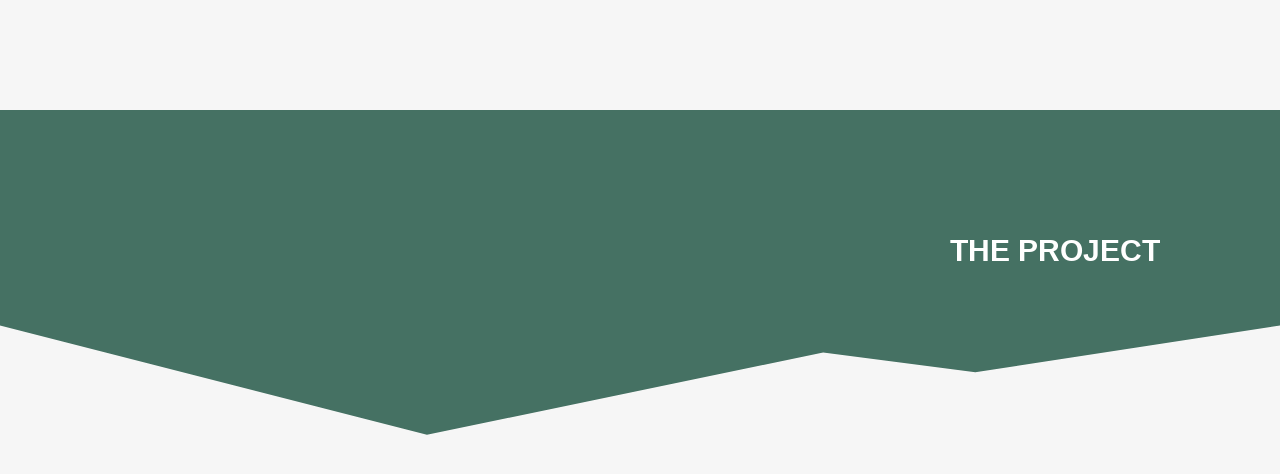

--- FILE ---
content_type: text/html; charset=UTF-8
request_url: https://visitborgovalbelluna.it/en/the-project/
body_size: 45230
content:
<!DOCTYPE html>
<html lang="en-US" prefix="og: https://ogp.me/ns#">
<head>
	<meta charset="UTF-8">
	<meta name="viewport" content="width=device-width, initial-scale=1.0, viewport-fit=cover" />		<script class="map_advanced_shield" type="text/javascript" data-no-minify="1" data-no-optimize="1" data-no-defer="1" consent-skip-blocker="1" nowprocket data-cfasync="false">
var map_full_config={"config_origin":"myagileprivacy_native","mapx_ga4":0,"map_wl":0,"map_js_basedirectory":"https:\/\/visitborgovalbelluna.it\/wp-content\/plugins\/myagileprivacy\/local-cache\/my-agile-privacy\/","map_lang_code":"en","cookie_reset_timestamp":null,"cookie_api_key_remote_id_map_active":{"googlefonts":"map_cookie_33"},"cookie_api_key_remote_id_map_detectable":{"my_agile_pixel_ga":"map_cookie_407","google_analytics":"map_cookie_15","google_tag_manager":"map_cookie_30","stape":"map_cookie_469","akamai":"map_cookie_79","ally_widget":"map_cookie_478","burst_statistics":"map_cookie_479","cloudinary":"map_cookie_446","font_awesome":"map_cookie_385","matomo_cloud":"map_cookie_405","matomo_on_premise":"map_cookie_404","stripe":"map_cookie_388","tabnav":"map_cookie_480","vimeo":"map_cookie_31","vik_booking":"map_cookie_420","youtube":"map_cookie_25","microsoft_ads":"map_cookie_66","active_campaign_site_tracking":"map_cookie_390","activecampaign_widget":"map_cookie_415","addtoany":"map_cookie_27","adobe_analytics":"map_cookie_86","adobe_fonts":"map_cookie_447","adroll":"map_cookie_96","amazon_advertising":"map_cookie_393","apple_pay":"map_cookie_442","sendinblue":"map_cookie_121","calendly":"map_cookie_403","capterra_badge":"map_cookie_454","capterra_tracking":"map_cookie_455","cleantalk":"map_cookie_461","climate_levels":"map_cookie_433","cloudflare_turnstile":"map_cookie_473","cloudflare_web_analytics":"map_cookie_439","crazyegg":"map_cookie_54","criteo":"map_cookie_9","disqus":"map_cookie_2","elfsight_widget":"map_cookie_476","facebook_like":"map_cookie_3","facebook_messenger":"map_cookie_384","facebook_remarketing":"map_cookie_43","fareharbor":"map_cookie_453","feedaty_widget":"map_cookie_460","getresponse":"map_cookie_163","google_audience_manager_audience_extension":"map_cookie_100","google_ads":"map_cookie_29","google_adsense":"map_cookie_12","googlefonts":"map_cookie_33","google_maps":"map_cookie_17","google_oauth":"map_cookie_481","google_pay":"map_cookie_443","google_recaptcha":"map_cookie_74","google_translate_widget":"map_cookie_417","gravatar":"map_cookie_400","hcaptcha":"map_cookie_437","hearthis_widget":"map_cookie_457","hotel_cc":"map_cookie_434","hoteldoor":"map_cookie_471","hotjar":"map_cookie_136","hubspot_analytics":"map_cookie_283","hubspot_crm":"map_cookie_450","jetpack":"map_cookie_392","klaviyo":"map_cookie_463","sitewit":"map_cookie_448","landbot":"map_cookie_431","leadchampion":"map_cookie_472","leadforensics":"map_cookie_440","leadfeeder_tracking":"map_cookie_418","lead_rebel":"map_cookie_449","linkedin_ads":"map_cookie_396","linkedin_widget":"map_cookie_6","linkedin":"map_cookie_382","livechat":"map_cookie_42","madeep":"map_cookie_413","mailchimp_widget":"map_cookie_317","mailerlite_widget":"map_cookie_416","metricool":"map_cookie_419","microsoft_clarity":"map_cookie_387","monetyzer":"map_cookie_428","mr_preno":"map_cookie_414","my_agile_pixel_fbq":"map_cookie_408","my_agile_pixel_tiktok":"map_cookie_409","Nexi":"map_cookie_445","nytroseo":"map_cookie_475","octorate":"map_cookie_412","onesignal":"map_cookie_430","open_street_map":"map_cookie_436","outbrain":"map_cookie_210","paypal":"map_cookie_172","pinterest_conversion_tag":"map_cookie_395","pinterest_social_widget":"map_cookie_422","plerdy":"map_cookie_464","poinzilla":"map_cookie_465","quantcast":"map_cookie_429","quic_cloud":"map_cookie_435","rolex":"map_cookie_432","satispay":"map_cookie_444","scalapay_widget":"map_cookie_470","sentry":"map_cookie_438","shinystat":"map_cookie_24","shopify_button":"map_cookie_458","simplybook":"map_cookie_425","sitebehaviour":"map_cookie_466","smartsuppchat":"map_cookie_424","smoobu_widget":"map_cookie_474","snazzy_maps":"map_cookie_423","soundcloud_widget":"map_cookie_401","statcounter":"map_cookie_462","bdow_all":"map_cookie_451","survey_monkey":"map_cookie_158","taboola":"map_cookie_220","tawkto_widget":"map_cookie_150","teads_pixel":"map_cookie_456","tik_tok_analytics":"map_cookie_452","tik_tok":"map_cookie_406","triptease":"map_cookie_399","trustindex_widget":"map_cookie_459","trustpilot_widget":"map_cookie_397","twitter_widget":"map_cookie_5","vdo_ai":"map_cookie_441","visitortracking":"map_cookie_467","localweb_messenger":"map_cookie_410","google_form_widget":"map_cookie_477","widget_instagram":"map_cookie_47","widget_jotform":"map_cookie_164","mapbox":"map_cookie_301","spotify_widget":"map_cookie_308","tidio_chat":"map_cookie_391","wisernotify":"map_cookie_468","wistia":"map_cookie_302","yandex_metrica":"map_cookie_389","zemanta":"map_cookie_427"},"cookie_api_key_remote_id_map_blocked_without_notification":[],"map_cookies_always_allowed":[],"cookie_api_key_friendly_name_map":{"googlefonts":{"desc":"Google Fonts","is_necessary":true},"my_agile_pixel_ga":{"desc":"My Agile Pixel - Google Analytics","is_necessary":true},"google_analytics":{"desc":"Google Analytics","is_necessary":true},"google_tag_manager":{"desc":"Google Tag Manager","is_necessary":true},"stape":{"desc":"Stape","is_necessary":true},"akamai":{"desc":"Akamai Content Delivery Network","is_necessary":true},"ally_widget":{"desc":"Ally","is_necessary":true},"burst_statistics":{"desc":"Burst Statistics","is_necessary":true},"cloudinary":{"desc":"Cloudinary","is_necessary":true},"font_awesome":{"desc":"Font Awesome","is_necessary":true},"matomo_cloud":{"desc":"Matomo (Cloud)","is_necessary":true},"matomo_on_premise":{"desc":"Matomo (On Premise)","is_necessary":true},"stripe":{"desc":"Stripe","is_necessary":true},"tabnav":{"desc":"tabnav","is_necessary":true},"vimeo":{"desc":"Video Vimeo","is_necessary":true},"vik_booking":{"desc":"Vik Booking","is_necessary":true},"youtube":{"desc":"YouTube video widget","is_necessary":true},"microsoft_ads":{"desc":"Microsoft Advertising","is_necessary":true},"active_campaign_site_tracking":{"desc":"ActiveCampaign Site Tracking","is_necessary":true},"activecampaign_widget":{"desc":"ActiveCampaign widget","is_necessary":true},"addtoany":{"desc":"AddToAny","is_necessary":true},"adobe_analytics":{"desc":"Adobe Analytics","is_necessary":true},"adobe_fonts":{"desc":"Adobe Fonts","is_necessary":true},"adroll":{"desc":"AdRoll","is_necessary":true},"amazon_advertising":{"desc":"Amazon Advertising","is_necessary":true},"apple_pay":{"desc":"Apple Pay","is_necessary":true},"sendinblue":{"desc":"Brevo","is_necessary":true},"calendly":{"desc":"Calendly Widget","is_necessary":true},"capterra_badge":{"desc":"Capterra Badge","is_necessary":true},"capterra_tracking":{"desc":"Capterra Tracking","is_necessary":true},"cleantalk":{"desc":"CleanTalk","is_necessary":true},"climate_levels":{"desc":"Climate Levels","is_necessary":true},"cloudflare_turnstile":{"desc":"Cloudflare Turnstile","is_necessary":true},"cloudflare_web_analytics":{"desc":"Cloudflare Web Analytics","is_necessary":true},"crazyegg":{"desc":"Crazy Egg","is_necessary":true},"criteo":{"desc":"Criteo","is_necessary":true},"disqus":{"desc":"Disqus","is_necessary":true},"elfsight_widget":{"desc":"Elfsight Widget","is_necessary":true},"facebook_like":{"desc":"Facebook Like button and social widgets","is_necessary":true},"facebook_messenger":{"desc":"Facebook Messenger Chat","is_necessary":true},"facebook_remarketing":{"desc":"Facebook Remarketing","is_necessary":true},"fareharbor":{"desc":"FareHarbor","is_necessary":true},"feedaty_widget":{"desc":"Feedaty widget","is_necessary":true},"getresponse":{"desc":"GetResponse","is_necessary":true},"google_audience_manager_audience_extension":{"desc":"Google Ad Manager Audience Extension","is_necessary":true},"google_ads":{"desc":"Google Ads conversion tracking","is_necessary":true},"google_adsense":{"desc":"Google AdSense","is_necessary":true},"google_maps":{"desc":"Google Maps widget","is_necessary":true},"google_oauth":{"desc":"Google OAuth","is_necessary":true},"google_pay":{"desc":"Google Pay","is_necessary":true},"google_recaptcha":{"desc":"Google reCAPTCHA","is_necessary":true},"google_translate_widget":{"desc":"Google Translate Widget","is_necessary":true},"gravatar":{"desc":"Gravatar","is_necessary":true},"hcaptcha":{"desc":"hCaptcha","is_necessary":true},"hearthis_widget":{"desc":"hearthis.at Widget","is_necessary":true},"hotel_cc":{"desc":"Hotel.cc","is_necessary":true},"hoteldoor":{"desc":"Hoteldoor","is_necessary":true},"hotjar":{"desc":"Hotjar Heat Maps & Recordings","is_necessary":true},"hubspot_analytics":{"desc":"HubSpot Analytics","is_necessary":true},"hubspot_crm":{"desc":"HubSpot CRM","is_necessary":true},"jetpack":{"desc":"Jetpack","is_necessary":true},"klaviyo":{"desc":"Klaviyo","is_necessary":true},"sitewit":{"desc":"Kliken (Sitewit)","is_necessary":true},"landbot":{"desc":"Landbot","is_necessary":true},"leadchampion":{"desc":"Lead Champion","is_necessary":true},"leadforensics":{"desc":"Lead Forensics","is_necessary":true},"leadfeeder_tracking":{"desc":"Leadfeeder Tracking","is_necessary":true},"lead_rebel":{"desc":"leadREBEL","is_necessary":true},"linkedin_ads":{"desc":"LinkedIn Ads","is_necessary":true},"linkedin_widget":{"desc":"LinkedIn button and social widgets","is_necessary":true},"linkedin":{"desc":"LinkedIn Insight Tag","is_necessary":true},"livechat":{"desc":"LiveChat Widget","is_necessary":true},"madeep":{"desc":"Madeep","is_necessary":true},"mailchimp_widget":{"desc":"MailChimp Widget","is_necessary":true},"mailerlite_widget":{"desc":"MailerLite widget","is_necessary":true},"metricool":{"desc":"Metricool","is_necessary":true},"microsoft_clarity":{"desc":"Microsoft Clarity","is_necessary":true},"monetyzer":{"desc":"Monetyzer","is_necessary":true},"mr_preno":{"desc":"Mr PRENO","is_necessary":true},"my_agile_pixel_fbq":{"desc":"My Agile Pixel - Facebook Remarketing","is_necessary":true},"my_agile_pixel_tiktok":{"desc":"My Agile Pixel - TikTok Pixel","is_necessary":true},"Nexi":{"desc":"Nexi","is_necessary":true},"nytroseo":{"desc":"Nytro Seo","is_necessary":true},"octorate":{"desc":"Octorate","is_necessary":true},"onesignal":{"desc":"OneSignal","is_necessary":true},"open_street_map":{"desc":"Open Street Map","is_necessary":true},"outbrain":{"desc":"Outbrain","is_necessary":true},"paypal":{"desc":"PayPal button and widgets","is_necessary":true},"pinterest_conversion_tag":{"desc":"Pinterest Conversion Tag","is_necessary":true},"pinterest_social_widget":{"desc":"Pinterest \u201cPin it\u201d button and social widgets","is_necessary":true},"plerdy":{"desc":"Plerdy","is_necessary":true},"poinzilla":{"desc":"Poinzilla","is_necessary":true},"quantcast":{"desc":"Quantcast Advertise","is_necessary":true},"quic_cloud":{"desc":"QUIC.cloud","is_necessary":true},"rolex":{"desc":"Rolex","is_necessary":true},"satispay":{"desc":"Satispay","is_necessary":true},"scalapay_widget":{"desc":"Scalapay","is_necessary":true},"sentry":{"desc":"Sentry","is_necessary":true},"shinystat":{"desc":"ShinyStat","is_necessary":true},"shopify_button":{"desc":"Shopify button and widgets","is_necessary":true},"simplybook":{"desc":"SimplyBook","is_necessary":true},"sitebehaviour":{"desc":"SiteBehaviour","is_necessary":true},"smartsuppchat":{"desc":"Smartsupp","is_necessary":true},"smoobu_widget":{"desc":"Smoobu","is_necessary":true},"snazzy_maps":{"desc":"Snazzy Maps","is_necessary":true},"soundcloud_widget":{"desc":"SoundCloud Widget","is_necessary":true},"statcounter":{"desc":"Statcounter","is_necessary":true},"bdow_all":{"desc":"SumoMe \/ Bdow","is_necessary":true},"survey_monkey":{"desc":"SurveyMonkey Widget","is_necessary":true},"taboola":{"desc":"Taboola","is_necessary":true},"tawkto_widget":{"desc":"Tawk.to Widget","is_necessary":true},"teads_pixel":{"desc":"Teads Universal Pixel","is_necessary":true},"tik_tok_analytics":{"desc":"TikTok Analytics","is_necessary":true},"tik_tok":{"desc":"TikTok Remarketing","is_necessary":true},"triptease":{"desc":"Triptease.io","is_necessary":true},"trustindex_widget":{"desc":"Trustindex widget","is_necessary":true},"trustpilot_widget":{"desc":"TrustPilot widget","is_necessary":true},"twitter_widget":{"desc":"Twitter - X Tweet button and social widgets","is_necessary":true},"vdo_ai":{"desc":"Vdo.ai","is_necessary":true},"visitortracking":{"desc":"VisitorTracking","is_necessary":true},"localweb_messenger":{"desc":"Web Instant Messenger","is_necessary":true},"google_form_widget":{"desc":"Widget Google Form","is_necessary":true},"widget_instagram":{"desc":"Widget Instagram","is_necessary":true},"widget_jotform":{"desc":"Widget JotForm","is_necessary":true},"mapbox":{"desc":"Widget Mapbox","is_necessary":true},"spotify_widget":{"desc":"Widget Spotify","is_necessary":true},"tidio_chat":{"desc":"Widget Tidio Live Chat","is_necessary":true},"wisernotify":{"desc":"Wisernotify","is_necessary":true},"wistia":{"desc":"Wistia","is_necessary":true},"yandex_metrica":{"desc":"Yandex Metrica","is_necessary":true},"zemanta":{"desc":"Zemanta","is_necessary":true}},"cookie_api_key_not_to_block":["googlefonts","googlefonts"],"enforce_youtube_privacy":0,"enforce_youtube_privacy_v2":0,"video_advanced_privacy":1,"manifest_assoc":{"purposes-lv.json":{"filename":"purposes-lv-1.0.22.json","version":"1.0.22"},"cookie-shield.js":{"filename":"cookie-shield-1.3.71.js","version":"1.3.71"},"purposes-sr.json":{"filename":"purposes-sr-1.0.22.json","version":"1.0.22"},"purposes-nl.json":{"filename":"purposes-nl-1.0.22.json","version":"1.0.22"},"common-tr.json":{"filename":"common-tr-1.0.22.json","version":"1.0.22"},"common-no.json":{"filename":"common-no-1.0.22.json","version":"1.0.22"},"purposes-de.json":{"filename":"purposes-de-1.0.22.json","version":"1.0.22"},"purposes-cs.json":{"filename":"purposes-cs-1.0.22.json","version":"1.0.22"},"common-sq.json":{"filename":"common-sq-1.0.22.json","version":"1.0.22"},"common-hr.json":{"filename":"common-hr-1.0.22.json","version":"1.0.22"},"common-bg.json":{"filename":"common-bg-1.0.22.json","version":"1.0.22"},"purposes-bs.json":{"filename":"purposes-bs-1.0.22.json","version":"1.0.22"},"common-sl.json":{"filename":"common-sl-1.0.22.json","version":"1.0.22"},"common-el.json":{"filename":"common-el-1.0.22.json","version":"1.0.22"},"purposes-sv.json":{"filename":"purposes-sv-1.0.22.json","version":"1.0.22"},"purposes-ca.json":{"filename":"purposes-ca-1.0.22.json","version":"1.0.22"},"common-mk.json":{"filename":"common-mk-1.0.22.json","version":"1.0.22"},"common-ro.json":{"filename":"common-ro-1.0.22.json","version":"1.0.22"},"purposes-uk.json":{"filename":"purposes-uk-1.0.22.json","version":"1.0.22"},"purposes-sl.json":{"filename":"purposes-sl-1.0.22.json","version":"1.0.22"},"common-da.json":{"filename":"common-da-1.0.22.json","version":"1.0.22"},"purposes-es.json":{"filename":"purposes-es-1.0.22.json","version":"1.0.22"},"purposes-et.json":{"filename":"purposes-et-1.0.22.json","version":"1.0.22"},"purposes-no.json":{"filename":"purposes-no-1.0.22.json","version":"1.0.22"},"common-it.json":{"filename":"common-it-1.0.22.json","version":"1.0.22"},"purposes-da.json":{"filename":"purposes-da-1.0.22.json","version":"1.0.22"},"common-es.json":{"filename":"common-es-1.0.22.json","version":"1.0.22"},"purposes-hu.json":{"filename":"purposes-hu-1.0.22.json","version":"1.0.22"},"purposes-pl.json":{"filename":"purposes-pl-1.0.22.json","version":"1.0.22"},"purposes-el.json":{"filename":"purposes-el-1.0.22.json","version":"1.0.22"},"MyAgilePrivacyIabTCF.js":{"filename":"MyAgilePrivacyIabTCF-1.0.22.js","version":"1.0.22"},"common-nl.json":{"filename":"common-nl-1.0.22.json","version":"1.0.22"},"purposes-fi.json":{"filename":"purposes-fi-1.0.22.json","version":"1.0.22"},"common-en.json":{"filename":"common-en-1.0.22.json","version":"1.0.22"},"purposes-pt.json":{"filename":"purposes-pt-1.0.22.json","version":"1.0.22"},"common-fi.json":{"filename":"common-fi-1.0.22.json","version":"1.0.22"},"common-sr.json":{"filename":"common-sr-1.0.22.json","version":"1.0.22"},"common-et.json":{"filename":"common-et-1.0.22.json","version":"1.0.22"},"common-pl.json":{"filename":"common-pl-1.0.22.json","version":"1.0.22"},"purposes-sq.json":{"filename":"purposes-sq-1.0.22.json","version":"1.0.22"},"common-cs.json":{"filename":"common-cs-1.0.22.json","version":"1.0.22"},"common-pt.json":{"filename":"common-pt-1.0.22.json","version":"1.0.22"},"common-hu.json":{"filename":"common-hu-1.0.22.json","version":"1.0.22"},"common-lv.json":{"filename":"common-lv-1.0.22.json","version":"1.0.22"},"vendor-list.json":{"filename":"vendor-list-1.0.22.json","version":"1.0.22"},"purposes-ro.json":{"filename":"purposes-ro-1.0.22.json","version":"1.0.22"},"common-sk.json":{"filename":"common-sk-1.0.22.json","version":"1.0.22"},"purposes-tr.json":{"filename":"purposes-tr-1.0.22.json","version":"1.0.22"},"common-bs.json":{"filename":"common-bs-1.0.22.json","version":"1.0.22"},"purposes-bg.json":{"filename":"purposes-bg-1.0.22.json","version":"1.0.22"},"purposes-hr.json":{"filename":"purposes-hr-1.0.22.json","version":"1.0.22"},"common-sv.json":{"filename":"common-sv-1.0.22.json","version":"1.0.22"},"googleVendors.json":{"filename":"googleVendors-1.0.22.json","version":"1.0.22"},"common-uk.json":{"filename":"common-uk-1.0.22.json","version":"1.0.22"},"purposes-ru.json":{"filename":"purposes-ru-1.0.22.json","version":"1.0.22"},"purposes-lt.json":{"filename":"purposes-lt-1.0.22.json","version":"1.0.22"},"common-lt.json":{"filename":"common-lt-1.0.22.json","version":"1.0.22"},"common-ru.json":{"filename":"common-ru-1.0.22.json","version":"1.0.22"},"purposes-en.json":{"filename":"purposes-en-1.0.22.json","version":"1.0.22"},"common-ca.json":{"filename":"common-ca-1.0.22.json","version":"1.0.22"},"purposes-mk.json":{"filename":"purposes-mk-1.0.22.json","version":"1.0.22"},"common-de.json":{"filename":"common-de-1.0.22.json","version":"1.0.22"},"purposes-fr.json":{"filename":"purposes-fr-1.0.22.json","version":"1.0.22"},"common-fr.json":{"filename":"common-fr-1.0.22.json","version":"1.0.22"},"purposes-sk.json":{"filename":"purposes-sk-1.0.22.json","version":"1.0.22"},"purposes-it.json":{"filename":"purposes-it-1.0.22.json","version":"1.0.22"}},"js_shield_url":"https:\/\/visitborgovalbelluna.it\/wp-content\/plugins\/myagileprivacy\/local-cache\/my-agile-privacy\/cookie-shield-1.3.71.js","main_frontend_js":"https:\/\/visitborgovalbelluna.it\/wp-content\/plugins\/myagileprivacy\/frontend\/js\/plain\/my-agile-privacy-frontend.min.js","frontend_css":["https:\/\/visitborgovalbelluna.it\/wp-content\/plugins\/myagileprivacy\/frontend\/css\/my-agile-privacy-reset.min.css","https:\/\/visitborgovalbelluna.it\/wp-content\/plugins\/myagileprivacy\/frontend\/css\/animate.min.css","https:\/\/visitborgovalbelluna.it\/wp-content\/plugins\/myagileprivacy\/frontend\/css\/my-agile-privacy-frontend.min.css"],"load_iab_tcf":false,"iab_tcf_script_url":null,"enable_microsoft_cmode":null,"cmode_microsoft_default_consent_obj":null,"enable_clarity_cmode":null,"cmode_clarity_default_consent_obj":null,"enable_cmode_v2":null,"cmode_v2_implementation_type":null,"enable_cmode_url_passthrough":null,"cmode_v2_forced_off_ga4_advanced":null,"cmode_v2_default_consent_obj":null,"cmode_v2_js_on_error":true,"shield_added_pattern":{"js_patterns_src":[]},"early_gcmode":true,"frontend_regulation":"opt-in"};

</script>
<script class="map_advanced_shield" type="text/javascript" src="https://visitborgovalbelluna.it/wp-content/plugins/myagileprivacy/local-cache/my-agile-privacy/cookie-shield-1.3.71.js" data-no-minify="1" data-no-optimize="1" data-no-defer="1" consent-skip-blocker="1" nowprocket data-cfasync="false"></script>
<link rel="alternate" hreflang="en" href="https://visitborgovalbelluna.it/en/the-project/" />
<link rel="alternate" hreflang="it" href="https://visitborgovalbelluna.it/il-progetto/" />
<link rel="alternate" hreflang="x-default" href="https://visitborgovalbelluna.it/il-progetto/" />

<!-- Search Engine Optimization by Rank Math - https://rankmath.com/ -->
<title>The project | Visit Borgo Valbelluna</title>
<meta name="description" content="What does it mean to realize a project aimed at unveiling the local territory? The municipality of Borgo Valbelluna, with the aid of some volunteers, realized this project."/>
<meta name="robots" content="index, follow, max-snippet:-1, max-video-preview:-1, max-image-preview:large"/>
<link rel="canonical" href="https://visitborgovalbelluna.it/en/the-project/" />
<meta property="og:locale" content="en_US" />
<meta property="og:type" content="article" />
<meta property="og:title" content="The project | Visit Borgo Valbelluna" />
<meta property="og:description" content="What does it mean to realize a project aimed at unveiling the local territory? The municipality of Borgo Valbelluna, with the aid of some volunteers, realized this project." />
<meta property="og:url" content="https://visitborgovalbelluna.it/en/the-project/" />
<meta property="og:site_name" content="Visit Borgo Valbelluna" />
<meta property="og:updated_time" content="2022-03-11T13:09:39+02:00" />
<meta property="og:image" content="https://visitborgovalbelluna.it/wp-content/uploads/2022/03/RobertoDePellegrin_BorgoVB2303_web-4.jpg" />
<meta property="og:image:secure_url" content="https://visitborgovalbelluna.it/wp-content/uploads/2022/03/RobertoDePellegrin_BorgoVB2303_web-4.jpg" />
<meta property="og:image:width" content="2000" />
<meta property="og:image:height" content="1333" />
<meta property="og:image:alt" content="visit borgo valbelluna" />
<meta property="og:image:type" content="image/jpeg" />
<meta property="article:published_time" content="2022-03-11T10:52:24+02:00" />
<meta property="article:modified_time" content="2022-03-11T13:09:39+02:00" />
<meta name="twitter:card" content="summary_large_image" />
<meta name="twitter:title" content="The project | Visit Borgo Valbelluna" />
<meta name="twitter:description" content="What does it mean to realize a project aimed at unveiling the local territory? The municipality of Borgo Valbelluna, with the aid of some volunteers, realized this project." />
<meta name="twitter:image" content="https://visitborgovalbelluna.it/wp-content/uploads/2022/03/RobertoDePellegrin_BorgoVB2303_web-4.jpg" />
<meta name="twitter:label1" content="Time to read" />
<meta name="twitter:data1" content="2 minutes" />
<script type="application/ld+json" class="rank-math-schema">{"@context":"https://schema.org","@graph":[{"@type":["Person","Organization"],"@id":"https://visitborgovalbelluna.it/en/#person/","name":"Visit Borgo Valbelluna","logo":{"@type":"ImageObject","@id":"https://visitborgovalbelluna.it/en/#logo/","url":"https://visitborgovalbelluna.it/wp-content/uploads/2021/02/Logo-BVB-150x150.png","contentUrl":"https://visitborgovalbelluna.it/wp-content/uploads/2021/02/Logo-BVB-150x150.png","caption":"Visit Borgo Valbelluna","inLanguage":"en-US"},"image":{"@type":"ImageObject","@id":"https://visitborgovalbelluna.it/en/#logo/","url":"https://visitborgovalbelluna.it/wp-content/uploads/2021/02/Logo-BVB-150x150.png","contentUrl":"https://visitborgovalbelluna.it/wp-content/uploads/2021/02/Logo-BVB-150x150.png","caption":"Visit Borgo Valbelluna","inLanguage":"en-US"}},{"@type":"WebSite","@id":"https://visitborgovalbelluna.it/en/#website/","url":"https://visitborgovalbelluna.it/en/","name":"Visit Borgo Valbelluna","publisher":{"@id":"https://visitborgovalbelluna.it/en/#person/"},"inLanguage":"en-US"},{"@type":"ImageObject","@id":"http://visitborgovalbelluna.it/wp-content/uploads/2022/03/RobertoDePellegrin_BorgoVB2303_web-4-1024x682.jpg","url":"http://visitborgovalbelluna.it/wp-content/uploads/2022/03/RobertoDePellegrin_BorgoVB2303_web-4-1024x682.jpg","width":"200","height":"200","inLanguage":"en-US"},{"@type":"WebPage","@id":"https://visitborgovalbelluna.it/en/the-project/#webpage","url":"https://visitborgovalbelluna.it/en/the-project/","name":"The project | Visit Borgo Valbelluna","datePublished":"2022-03-11T10:52:24+02:00","dateModified":"2022-03-11T13:09:39+02:00","isPartOf":{"@id":"https://visitborgovalbelluna.it/en/#website/"},"primaryImageOfPage":{"@id":"http://visitborgovalbelluna.it/wp-content/uploads/2022/03/RobertoDePellegrin_BorgoVB2303_web-4-1024x682.jpg"},"inLanguage":"en-US"},{"@type":"Person","@id":"https://visitborgovalbelluna.it/en/author/of_filippo_ongaro/","name":"of_filippo_ongaro","url":"https://visitborgovalbelluna.it/en/author/of_filippo_ongaro/","image":{"@type":"ImageObject","@id":"https://secure.gravatar.com/avatar/f3c1856cc96d36dd08541b54c8b9c61b?s=96&amp;d=mm&amp;r=g","url":"https://secure.gravatar.com/avatar/f3c1856cc96d36dd08541b54c8b9c61b?s=96&amp;d=mm&amp;r=g","caption":"of_filippo_ongaro","inLanguage":"en-US"}},{"@type":"Article","headline":"The project | Visit Borgo Valbelluna","keywords":"visit borgo valbelluna","datePublished":"2022-03-11T10:52:24+02:00","dateModified":"2022-03-11T13:09:39+02:00","author":{"@id":"https://visitborgovalbelluna.it/en/author/of_filippo_ongaro/","name":"of_filippo_ongaro"},"publisher":{"@id":"https://visitborgovalbelluna.it/en/#person/"},"description":"What does it mean to realize a project aimed at unveiling the local territory? The municipality of Borgo Valbelluna, with the aid of some volunteers, realized this project.","name":"The project | Visit Borgo Valbelluna","@id":"https://visitborgovalbelluna.it/en/the-project/#richSnippet","isPartOf":{"@id":"https://visitborgovalbelluna.it/en/the-project/#webpage"},"image":{"@id":"http://visitborgovalbelluna.it/wp-content/uploads/2022/03/RobertoDePellegrin_BorgoVB2303_web-4-1024x682.jpg"},"inLanguage":"en-US","mainEntityOfPage":{"@id":"https://visitborgovalbelluna.it/en/the-project/#webpage"}}]}</script>
<!-- /Rank Math WordPress SEO plugin -->

<link rel='dns-prefetch' href='//www.googletagmanager.com' />
<link rel="alternate" type="application/rss+xml" title="Visit Borgo Valbelluna &raquo; Feed" href="https://visitborgovalbelluna.it/en/feed/" />
<link rel="alternate" type="application/rss+xml" title="Visit Borgo Valbelluna &raquo; Comments Feed" href="https://visitborgovalbelluna.it/en/comments/feed/" />
<script type="text/javascript">
/* <![CDATA[ */
window._wpemojiSettings = {"baseUrl":"https:\/\/s.w.org\/images\/core\/emoji\/15.0.3\/72x72\/","ext":".png","svgUrl":"https:\/\/s.w.org\/images\/core\/emoji\/15.0.3\/svg\/","svgExt":".svg","source":{"concatemoji":"https:\/\/visitborgovalbelluna.it\/wp-includes\/js\/wp-emoji-release.min.js?ver=6.6.4"}};
/*! This file is auto-generated */
!function(i,n){var o,s,e;function c(e){try{var t={supportTests:e,timestamp:(new Date).valueOf()};sessionStorage.setItem(o,JSON.stringify(t))}catch(e){}}function p(e,t,n){e.clearRect(0,0,e.canvas.width,e.canvas.height),e.fillText(t,0,0);var t=new Uint32Array(e.getImageData(0,0,e.canvas.width,e.canvas.height).data),r=(e.clearRect(0,0,e.canvas.width,e.canvas.height),e.fillText(n,0,0),new Uint32Array(e.getImageData(0,0,e.canvas.width,e.canvas.height).data));return t.every(function(e,t){return e===r[t]})}function u(e,t,n){switch(t){case"flag":return n(e,"\ud83c\udff3\ufe0f\u200d\u26a7\ufe0f","\ud83c\udff3\ufe0f\u200b\u26a7\ufe0f")?!1:!n(e,"\ud83c\uddfa\ud83c\uddf3","\ud83c\uddfa\u200b\ud83c\uddf3")&&!n(e,"\ud83c\udff4\udb40\udc67\udb40\udc62\udb40\udc65\udb40\udc6e\udb40\udc67\udb40\udc7f","\ud83c\udff4\u200b\udb40\udc67\u200b\udb40\udc62\u200b\udb40\udc65\u200b\udb40\udc6e\u200b\udb40\udc67\u200b\udb40\udc7f");case"emoji":return!n(e,"\ud83d\udc26\u200d\u2b1b","\ud83d\udc26\u200b\u2b1b")}return!1}function f(e,t,n){var r="undefined"!=typeof WorkerGlobalScope&&self instanceof WorkerGlobalScope?new OffscreenCanvas(300,150):i.createElement("canvas"),a=r.getContext("2d",{willReadFrequently:!0}),o=(a.textBaseline="top",a.font="600 32px Arial",{});return e.forEach(function(e){o[e]=t(a,e,n)}),o}function t(e){var t=i.createElement("script");t.src=e,t.defer=!0,i.head.appendChild(t)}"undefined"!=typeof Promise&&(o="wpEmojiSettingsSupports",s=["flag","emoji"],n.supports={everything:!0,everythingExceptFlag:!0},e=new Promise(function(e){i.addEventListener("DOMContentLoaded",e,{once:!0})}),new Promise(function(t){var n=function(){try{var e=JSON.parse(sessionStorage.getItem(o));if("object"==typeof e&&"number"==typeof e.timestamp&&(new Date).valueOf()<e.timestamp+604800&&"object"==typeof e.supportTests)return e.supportTests}catch(e){}return null}();if(!n){if("undefined"!=typeof Worker&&"undefined"!=typeof OffscreenCanvas&&"undefined"!=typeof URL&&URL.createObjectURL&&"undefined"!=typeof Blob)try{var e="postMessage("+f.toString()+"("+[JSON.stringify(s),u.toString(),p.toString()].join(",")+"));",r=new Blob([e],{type:"text/javascript"}),a=new Worker(URL.createObjectURL(r),{name:"wpTestEmojiSupports"});return void(a.onmessage=function(e){c(n=e.data),a.terminate(),t(n)})}catch(e){}c(n=f(s,u,p))}t(n)}).then(function(e){for(var t in e)n.supports[t]=e[t],n.supports.everything=n.supports.everything&&n.supports[t],"flag"!==t&&(n.supports.everythingExceptFlag=n.supports.everythingExceptFlag&&n.supports[t]);n.supports.everythingExceptFlag=n.supports.everythingExceptFlag&&!n.supports.flag,n.DOMReady=!1,n.readyCallback=function(){n.DOMReady=!0}}).then(function(){return e}).then(function(){var e;n.supports.everything||(n.readyCallback(),(e=n.source||{}).concatemoji?t(e.concatemoji):e.wpemoji&&e.twemoji&&(t(e.twemoji),t(e.wpemoji)))}))}((window,document),window._wpemojiSettings);
/* ]]> */
</script>
<link rel='stylesheet' id='my-agile-privacy-reset-css' href='https://visitborgovalbelluna.it/wp-content/plugins/myagileprivacy/frontend/css/my-agile-privacy-reset.min.css?ver=3.2.5' type='text/css' media='all' />
<link rel='stylesheet' id='my-agile-privacy-animate-css' href='https://visitborgovalbelluna.it/wp-content/plugins/myagileprivacy/frontend/css/animate.min.css?ver=3.2.5' type='text/css' media='all' />
<link rel='stylesheet' id='my-agile-privacy-css' href='https://visitborgovalbelluna.it/wp-content/plugins/myagileprivacy/frontend/css/my-agile-privacy-frontend.min.css?ver=3.2.5' type='text/css' media='all' />
<link rel='stylesheet' id='layerslider-css' href='https://visitborgovalbelluna.it/wp-content/plugins/LayerSlider/assets/static/layerslider/css/layerslider.css?ver=7.6.9' type='text/css' media='all' />
<link rel='stylesheet' id='hfe-widgets-style-css' href='https://visitborgovalbelluna.it/wp-content/plugins/header-footer-elementor/inc/widgets-css/frontend.css?ver=2.4.4' type='text/css' media='all' />
<style id='wp-emoji-styles-inline-css' type='text/css'>

	img.wp-smiley, img.emoji {
		display: inline !important;
		border: none !important;
		box-shadow: none !important;
		height: 1em !important;
		width: 1em !important;
		margin: 0 0.07em !important;
		vertical-align: -0.1em !important;
		background: none !important;
		padding: 0 !important;
	}
</style>
<style id='rank-math-toc-block-style-inline-css' type='text/css'>
.wp-block-rank-math-toc-block nav ol{counter-reset:item}.wp-block-rank-math-toc-block nav ol li{display:block}.wp-block-rank-math-toc-block nav ol li:before{content:counters(item, ".") ". ";counter-increment:item}

</style>
<style id='classic-theme-styles-inline-css' type='text/css'>
/*! This file is auto-generated */
.wp-block-button__link{color:#fff;background-color:#32373c;border-radius:9999px;box-shadow:none;text-decoration:none;padding:calc(.667em + 2px) calc(1.333em + 2px);font-size:1.125em}.wp-block-file__button{background:#32373c;color:#fff;text-decoration:none}
</style>
<style id='global-styles-inline-css' type='text/css'>
:root{--wp--preset--aspect-ratio--square: 1;--wp--preset--aspect-ratio--4-3: 4/3;--wp--preset--aspect-ratio--3-4: 3/4;--wp--preset--aspect-ratio--3-2: 3/2;--wp--preset--aspect-ratio--2-3: 2/3;--wp--preset--aspect-ratio--16-9: 16/9;--wp--preset--aspect-ratio--9-16: 9/16;--wp--preset--color--black: #000000;--wp--preset--color--cyan-bluish-gray: #abb8c3;--wp--preset--color--white: #ffffff;--wp--preset--color--pale-pink: #f78da7;--wp--preset--color--vivid-red: #cf2e2e;--wp--preset--color--luminous-vivid-orange: #ff6900;--wp--preset--color--luminous-vivid-amber: #fcb900;--wp--preset--color--light-green-cyan: #7bdcb5;--wp--preset--color--vivid-green-cyan: #00d084;--wp--preset--color--pale-cyan-blue: #8ed1fc;--wp--preset--color--vivid-cyan-blue: #0693e3;--wp--preset--color--vivid-purple: #9b51e0;--wp--preset--gradient--vivid-cyan-blue-to-vivid-purple: linear-gradient(135deg,rgba(6,147,227,1) 0%,rgb(155,81,224) 100%);--wp--preset--gradient--light-green-cyan-to-vivid-green-cyan: linear-gradient(135deg,rgb(122,220,180) 0%,rgb(0,208,130) 100%);--wp--preset--gradient--luminous-vivid-amber-to-luminous-vivid-orange: linear-gradient(135deg,rgba(252,185,0,1) 0%,rgba(255,105,0,1) 100%);--wp--preset--gradient--luminous-vivid-orange-to-vivid-red: linear-gradient(135deg,rgba(255,105,0,1) 0%,rgb(207,46,46) 100%);--wp--preset--gradient--very-light-gray-to-cyan-bluish-gray: linear-gradient(135deg,rgb(238,238,238) 0%,rgb(169,184,195) 100%);--wp--preset--gradient--cool-to-warm-spectrum: linear-gradient(135deg,rgb(74,234,220) 0%,rgb(151,120,209) 20%,rgb(207,42,186) 40%,rgb(238,44,130) 60%,rgb(251,105,98) 80%,rgb(254,248,76) 100%);--wp--preset--gradient--blush-light-purple: linear-gradient(135deg,rgb(255,206,236) 0%,rgb(152,150,240) 100%);--wp--preset--gradient--blush-bordeaux: linear-gradient(135deg,rgb(254,205,165) 0%,rgb(254,45,45) 50%,rgb(107,0,62) 100%);--wp--preset--gradient--luminous-dusk: linear-gradient(135deg,rgb(255,203,112) 0%,rgb(199,81,192) 50%,rgb(65,88,208) 100%);--wp--preset--gradient--pale-ocean: linear-gradient(135deg,rgb(255,245,203) 0%,rgb(182,227,212) 50%,rgb(51,167,181) 100%);--wp--preset--gradient--electric-grass: linear-gradient(135deg,rgb(202,248,128) 0%,rgb(113,206,126) 100%);--wp--preset--gradient--midnight: linear-gradient(135deg,rgb(2,3,129) 0%,rgb(40,116,252) 100%);--wp--preset--font-size--small: 13px;--wp--preset--font-size--medium: 20px;--wp--preset--font-size--large: 36px;--wp--preset--font-size--x-large: 42px;--wp--preset--spacing--20: 0.44rem;--wp--preset--spacing--30: 0.67rem;--wp--preset--spacing--40: 1rem;--wp--preset--spacing--50: 1.5rem;--wp--preset--spacing--60: 2.25rem;--wp--preset--spacing--70: 3.38rem;--wp--preset--spacing--80: 5.06rem;--wp--preset--shadow--natural: 6px 6px 9px rgba(0, 0, 0, 0.2);--wp--preset--shadow--deep: 12px 12px 50px rgba(0, 0, 0, 0.4);--wp--preset--shadow--sharp: 6px 6px 0px rgba(0, 0, 0, 0.2);--wp--preset--shadow--outlined: 6px 6px 0px -3px rgba(255, 255, 255, 1), 6px 6px rgba(0, 0, 0, 1);--wp--preset--shadow--crisp: 6px 6px 0px rgba(0, 0, 0, 1);}:where(.is-layout-flex){gap: 0.5em;}:where(.is-layout-grid){gap: 0.5em;}body .is-layout-flex{display: flex;}.is-layout-flex{flex-wrap: wrap;align-items: center;}.is-layout-flex > :is(*, div){margin: 0;}body .is-layout-grid{display: grid;}.is-layout-grid > :is(*, div){margin: 0;}:where(.wp-block-columns.is-layout-flex){gap: 2em;}:where(.wp-block-columns.is-layout-grid){gap: 2em;}:where(.wp-block-post-template.is-layout-flex){gap: 1.25em;}:where(.wp-block-post-template.is-layout-grid){gap: 1.25em;}.has-black-color{color: var(--wp--preset--color--black) !important;}.has-cyan-bluish-gray-color{color: var(--wp--preset--color--cyan-bluish-gray) !important;}.has-white-color{color: var(--wp--preset--color--white) !important;}.has-pale-pink-color{color: var(--wp--preset--color--pale-pink) !important;}.has-vivid-red-color{color: var(--wp--preset--color--vivid-red) !important;}.has-luminous-vivid-orange-color{color: var(--wp--preset--color--luminous-vivid-orange) !important;}.has-luminous-vivid-amber-color{color: var(--wp--preset--color--luminous-vivid-amber) !important;}.has-light-green-cyan-color{color: var(--wp--preset--color--light-green-cyan) !important;}.has-vivid-green-cyan-color{color: var(--wp--preset--color--vivid-green-cyan) !important;}.has-pale-cyan-blue-color{color: var(--wp--preset--color--pale-cyan-blue) !important;}.has-vivid-cyan-blue-color{color: var(--wp--preset--color--vivid-cyan-blue) !important;}.has-vivid-purple-color{color: var(--wp--preset--color--vivid-purple) !important;}.has-black-background-color{background-color: var(--wp--preset--color--black) !important;}.has-cyan-bluish-gray-background-color{background-color: var(--wp--preset--color--cyan-bluish-gray) !important;}.has-white-background-color{background-color: var(--wp--preset--color--white) !important;}.has-pale-pink-background-color{background-color: var(--wp--preset--color--pale-pink) !important;}.has-vivid-red-background-color{background-color: var(--wp--preset--color--vivid-red) !important;}.has-luminous-vivid-orange-background-color{background-color: var(--wp--preset--color--luminous-vivid-orange) !important;}.has-luminous-vivid-amber-background-color{background-color: var(--wp--preset--color--luminous-vivid-amber) !important;}.has-light-green-cyan-background-color{background-color: var(--wp--preset--color--light-green-cyan) !important;}.has-vivid-green-cyan-background-color{background-color: var(--wp--preset--color--vivid-green-cyan) !important;}.has-pale-cyan-blue-background-color{background-color: var(--wp--preset--color--pale-cyan-blue) !important;}.has-vivid-cyan-blue-background-color{background-color: var(--wp--preset--color--vivid-cyan-blue) !important;}.has-vivid-purple-background-color{background-color: var(--wp--preset--color--vivid-purple) !important;}.has-black-border-color{border-color: var(--wp--preset--color--black) !important;}.has-cyan-bluish-gray-border-color{border-color: var(--wp--preset--color--cyan-bluish-gray) !important;}.has-white-border-color{border-color: var(--wp--preset--color--white) !important;}.has-pale-pink-border-color{border-color: var(--wp--preset--color--pale-pink) !important;}.has-vivid-red-border-color{border-color: var(--wp--preset--color--vivid-red) !important;}.has-luminous-vivid-orange-border-color{border-color: var(--wp--preset--color--luminous-vivid-orange) !important;}.has-luminous-vivid-amber-border-color{border-color: var(--wp--preset--color--luminous-vivid-amber) !important;}.has-light-green-cyan-border-color{border-color: var(--wp--preset--color--light-green-cyan) !important;}.has-vivid-green-cyan-border-color{border-color: var(--wp--preset--color--vivid-green-cyan) !important;}.has-pale-cyan-blue-border-color{border-color: var(--wp--preset--color--pale-cyan-blue) !important;}.has-vivid-cyan-blue-border-color{border-color: var(--wp--preset--color--vivid-cyan-blue) !important;}.has-vivid-purple-border-color{border-color: var(--wp--preset--color--vivid-purple) !important;}.has-vivid-cyan-blue-to-vivid-purple-gradient-background{background: var(--wp--preset--gradient--vivid-cyan-blue-to-vivid-purple) !important;}.has-light-green-cyan-to-vivid-green-cyan-gradient-background{background: var(--wp--preset--gradient--light-green-cyan-to-vivid-green-cyan) !important;}.has-luminous-vivid-amber-to-luminous-vivid-orange-gradient-background{background: var(--wp--preset--gradient--luminous-vivid-amber-to-luminous-vivid-orange) !important;}.has-luminous-vivid-orange-to-vivid-red-gradient-background{background: var(--wp--preset--gradient--luminous-vivid-orange-to-vivid-red) !important;}.has-very-light-gray-to-cyan-bluish-gray-gradient-background{background: var(--wp--preset--gradient--very-light-gray-to-cyan-bluish-gray) !important;}.has-cool-to-warm-spectrum-gradient-background{background: var(--wp--preset--gradient--cool-to-warm-spectrum) !important;}.has-blush-light-purple-gradient-background{background: var(--wp--preset--gradient--blush-light-purple) !important;}.has-blush-bordeaux-gradient-background{background: var(--wp--preset--gradient--blush-bordeaux) !important;}.has-luminous-dusk-gradient-background{background: var(--wp--preset--gradient--luminous-dusk) !important;}.has-pale-ocean-gradient-background{background: var(--wp--preset--gradient--pale-ocean) !important;}.has-electric-grass-gradient-background{background: var(--wp--preset--gradient--electric-grass) !important;}.has-midnight-gradient-background{background: var(--wp--preset--gradient--midnight) !important;}.has-small-font-size{font-size: var(--wp--preset--font-size--small) !important;}.has-medium-font-size{font-size: var(--wp--preset--font-size--medium) !important;}.has-large-font-size{font-size: var(--wp--preset--font-size--large) !important;}.has-x-large-font-size{font-size: var(--wp--preset--font-size--x-large) !important;}
:where(.wp-block-post-template.is-layout-flex){gap: 1.25em;}:where(.wp-block-post-template.is-layout-grid){gap: 1.25em;}
:where(.wp-block-columns.is-layout-flex){gap: 2em;}:where(.wp-block-columns.is-layout-grid){gap: 2em;}
:root :where(.wp-block-pullquote){font-size: 1.5em;line-height: 1.6;}
</style>
<link rel='stylesheet' id='wpml-legacy-horizontal-list-0-css' href='https://visitborgovalbelluna.it/wp-content/plugins/sitepress-multilingual-cms/templates/language-switchers/legacy-list-horizontal/style.min.css?ver=1' type='text/css' media='all' />
<link rel='stylesheet' id='wpml-menu-item-0-css' href='https://visitborgovalbelluna.it/wp-content/plugins/sitepress-multilingual-cms/templates/language-switchers/menu-item/style.min.css?ver=1' type='text/css' media='all' />
<link rel='stylesheet' id='hfe-style-css' href='https://visitborgovalbelluna.it/wp-content/plugins/header-footer-elementor/assets/css/header-footer-elementor.css?ver=2.4.4' type='text/css' media='all' />
<link rel='stylesheet' id='elementor-icons-css' href='https://visitborgovalbelluna.it/wp-content/plugins/elementor/assets/lib/eicons/css/elementor-icons.min.css?ver=5.43.0' type='text/css' media='all' />
<link rel='stylesheet' id='elementor-frontend-css' href='https://visitborgovalbelluna.it/wp-content/plugins/elementor/assets/css/frontend.min.css?ver=3.30.2' type='text/css' media='all' />
<link rel='stylesheet' id='elementor-post-9-css' href='https://visitborgovalbelluna.it/wp-content/uploads/elementor/css/post-9.css?ver=1753083311' type='text/css' media='all' />
<link rel='stylesheet' id='widget-spacer-css' href='https://visitborgovalbelluna.it/wp-content/plugins/elementor/assets/css/widget-spacer.min.css?ver=3.30.2' type='text/css' media='all' />
<link rel='stylesheet' id='widget-heading-css' href='https://visitborgovalbelluna.it/wp-content/plugins/elementor/assets/css/widget-heading.min.css?ver=3.30.2' type='text/css' media='all' />
<link rel='stylesheet' id='e-shapes-css' href='https://visitborgovalbelluna.it/wp-content/plugins/elementor/assets/css/conditionals/shapes.min.css?ver=3.30.2' type='text/css' media='all' />
<link rel='stylesheet' id='e-animation-fadeIn-css' href='https://visitborgovalbelluna.it/wp-content/plugins/elementor/assets/lib/animations/styles/fadeIn.min.css?ver=3.30.2' type='text/css' media='all' />
<link rel='stylesheet' id='widget-image-css' href='https://visitborgovalbelluna.it/wp-content/plugins/elementor/assets/css/widget-image.min.css?ver=3.30.2' type='text/css' media='all' />
<link rel='stylesheet' id='elementor-post-3429-css' href='https://visitborgovalbelluna.it/wp-content/uploads/elementor/css/post-3429.css?ver=1753264528' type='text/css' media='all' />
<link rel='stylesheet' id='mediaelement-css' href='https://visitborgovalbelluna.it/wp-includes/js/mediaelement/mediaelementplayer-legacy.min.css?ver=4.2.17' type='text/css' media='all' />
<link rel='stylesheet' id='wp-mediaelement-css' href='https://visitborgovalbelluna.it/wp-includes/js/mediaelement/wp-mediaelement.min.css?ver=6.6.4' type='text/css' media='all' />
<link rel='stylesheet' id='bridge-default-style-css' href='https://visitborgovalbelluna.it/wp-content/themes/bridge/style.css?ver=6.6.4' type='text/css' media='all' />
<link rel='stylesheet' id='bridge-qode-font_awesome-css' href='https://visitborgovalbelluna.it/wp-content/themes/bridge/css/font-awesome/css/font-awesome.min.css?ver=6.6.4' type='text/css' media='all' />
<link rel='stylesheet' id='bridge-qode-font_elegant-css' href='https://visitborgovalbelluna.it/wp-content/themes/bridge/css/elegant-icons/style.min.css?ver=6.6.4' type='text/css' media='all' />
<link rel='stylesheet' id='bridge-qode-linea_icons-css' href='https://visitborgovalbelluna.it/wp-content/themes/bridge/css/linea-icons/style.css?ver=6.6.4' type='text/css' media='all' />
<link rel='stylesheet' id='bridge-qode-dripicons-css' href='https://visitborgovalbelluna.it/wp-content/themes/bridge/css/dripicons/dripicons.css?ver=6.6.4' type='text/css' media='all' />
<link rel='stylesheet' id='bridge-qode-kiko-css' href='https://visitborgovalbelluna.it/wp-content/themes/bridge/css/kiko/kiko-all.css?ver=6.6.4' type='text/css' media='all' />
<link rel='stylesheet' id='bridge-qode-font_awesome_5-css' href='https://visitborgovalbelluna.it/wp-content/themes/bridge/css/font-awesome-5/css/font-awesome-5.min.css?ver=6.6.4' type='text/css' media='all' />
<link rel='stylesheet' id='bridge-stylesheet-css' href='https://visitborgovalbelluna.it/wp-content/themes/bridge/css/stylesheet.min.css?ver=6.6.4' type='text/css' media='all' />
<style id='bridge-stylesheet-inline-css' type='text/css'>
   .page-id-3429.disabled_footer_top .footer_top_holder, .page-id-3429.disabled_footer_bottom .footer_bottom_holder { display: none;}


</style>
<link rel='stylesheet' id='bridge-print-css' href='https://visitborgovalbelluna.it/wp-content/themes/bridge/css/print.css?ver=6.6.4' type='text/css' media='all' />
<link rel='stylesheet' id='bridge-style-dynamic-css' href='https://visitborgovalbelluna.it/wp-content/themes/bridge/css/style_dynamic.css?ver=1719828667' type='text/css' media='all' />
<link rel='stylesheet' id='bridge-responsive-css' href='https://visitborgovalbelluna.it/wp-content/themes/bridge/css/responsive.min.css?ver=6.6.4' type='text/css' media='all' />
<link rel='stylesheet' id='bridge-style-dynamic-responsive-css' href='https://visitborgovalbelluna.it/wp-content/themes/bridge/css/style_dynamic_responsive.css?ver=1719828667' type='text/css' media='all' />
<link rel='stylesheet' id='bridge-core-dashboard-style-css' href='https://visitborgovalbelluna.it/wp-content/plugins/bridge-core/modules/core-dashboard/assets/css/core-dashboard.min.css?ver=6.6.4' type='text/css' media='all' />
<link rel='stylesheet' id='e-sticky-css' href='https://visitborgovalbelluna.it/wp-content/plugins/elementor-pro/assets/css/modules/sticky.min.css?ver=3.30.0' type='text/css' media='all' />
<link rel='stylesheet' id='widget-divider-css' href='https://visitborgovalbelluna.it/wp-content/plugins/elementor/assets/css/widget-divider.min.css?ver=3.30.2' type='text/css' media='all' />
<link rel='stylesheet' id='widget-social-icons-css' href='https://visitborgovalbelluna.it/wp-content/plugins/elementor/assets/css/widget-social-icons.min.css?ver=3.30.2' type='text/css' media='all' />
<link rel='stylesheet' id='e-apple-webkit-css' href='https://visitborgovalbelluna.it/wp-content/plugins/elementor/assets/css/conditionals/apple-webkit.min.css?ver=3.30.2' type='text/css' media='all' />
<link rel='stylesheet' id='widget-gallery-css' href='https://visitborgovalbelluna.it/wp-content/plugins/elementor-pro/assets/css/widget-gallery.min.css?ver=3.30.0' type='text/css' media='all' />
<link rel='stylesheet' id='elementor-gallery-css' href='https://visitborgovalbelluna.it/wp-content/plugins/elementor/assets/lib/e-gallery/css/e-gallery.min.css?ver=1.2.0' type='text/css' media='all' />
<link rel='stylesheet' id='e-transitions-css' href='https://visitborgovalbelluna.it/wp-content/plugins/elementor-pro/assets/css/conditionals/transitions.min.css?ver=3.30.0' type='text/css' media='all' />
<link rel='stylesheet' id='e-animation-slideInUp-css' href='https://visitborgovalbelluna.it/wp-content/plugins/elementor/assets/lib/animations/styles/slideInUp.min.css?ver=3.30.2' type='text/css' media='all' />
<link rel='stylesheet' id='elementor-post-3662-css' href='https://visitborgovalbelluna.it/wp-content/uploads/elementor/css/post-3662.css?ver=1753087087' type='text/css' media='all' />
<link rel='stylesheet' id='elementor-post-3660-css' href='https://visitborgovalbelluna.it/wp-content/uploads/elementor/css/post-3660.css?ver=1753087087' type='text/css' media='all' />
<link rel='stylesheet' id='hfe-elementor-icons-css' href='https://visitborgovalbelluna.it/wp-content/plugins/elementor/assets/lib/eicons/css/elementor-icons.min.css?ver=5.34.0' type='text/css' media='all' />
<link rel='stylesheet' id='hfe-icons-list-css' href='https://visitborgovalbelluna.it/wp-content/plugins/elementor/assets/css/widget-icon-list.min.css?ver=3.24.3' type='text/css' media='all' />
<link rel='stylesheet' id='hfe-social-icons-css' href='https://visitborgovalbelluna.it/wp-content/plugins/elementor/assets/css/widget-social-icons.min.css?ver=3.24.0' type='text/css' media='all' />
<link rel='stylesheet' id='hfe-social-share-icons-brands-css' href='https://visitborgovalbelluna.it/wp-content/plugins/elementor/assets/lib/font-awesome/css/brands.css?ver=5.15.3' type='text/css' media='all' />
<link rel='stylesheet' id='hfe-social-share-icons-fontawesome-css' href='https://visitborgovalbelluna.it/wp-content/plugins/elementor/assets/lib/font-awesome/css/fontawesome.css?ver=5.15.3' type='text/css' media='all' />
<link rel='stylesheet' id='hfe-nav-menu-icons-css' href='https://visitborgovalbelluna.it/wp-content/plugins/elementor/assets/lib/font-awesome/css/solid.css?ver=5.15.3' type='text/css' media='all' />
<link rel='stylesheet' id='hfe-widget-blockquote-css' href='https://visitborgovalbelluna.it/wp-content/plugins/elementor-pro/assets/css/widget-blockquote.min.css?ver=3.25.0' type='text/css' media='all' />
<link rel='stylesheet' id='hfe-mega-menu-css' href='https://visitborgovalbelluna.it/wp-content/plugins/elementor-pro/assets/css/widget-mega-menu.min.css?ver=3.26.2' type='text/css' media='all' />
<link rel='stylesheet' id='hfe-nav-menu-widget-css' href='https://visitborgovalbelluna.it/wp-content/plugins/elementor-pro/assets/css/widget-nav-menu.min.css?ver=3.26.0' type='text/css' media='all' />
<link rel='stylesheet' id='eael-general-css' href='https://visitborgovalbelluna.it/wp-content/plugins/essential-addons-for-elementor-lite/assets/front-end/css/view/general.min.css?ver=6.2.0' type='text/css' media='all' />
<link rel='stylesheet' id='elementor-gf-local-roboto-css' href='http://visitborgovalbelluna.it/wp-content/uploads/elementor/google-fonts/css/roboto.css?ver=1752656911' type='text/css' media='all' />
<link rel='stylesheet' id='elementor-gf-local-robotoslab-css' href='http://visitborgovalbelluna.it/wp-content/uploads/elementor/google-fonts/css/robotoslab.css?ver=1752656925' type='text/css' media='all' />
<link rel='stylesheet' id='elementor-gf-local-averiaseriflibre-css' href='http://visitborgovalbelluna.it/wp-content/uploads/elementor/google-fonts/css/averiaseriflibre.css?ver=1752656926' type='text/css' media='all' />
<link rel='stylesheet' id='elementor-gf-local-opensans-css' href='http://visitborgovalbelluna.it/wp-content/uploads/elementor/google-fonts/css/opensans.css?ver=1752656954' type='text/css' media='all' />
<link rel='stylesheet' id='elementor-gf-local-robotocondensed-css' href='http://visitborgovalbelluna.it/wp-content/uploads/elementor/google-fonts/css/robotocondensed.css?ver=1752656982' type='text/css' media='all' />
<link rel='stylesheet' id='elementor-icons-shared-0-css' href='https://visitborgovalbelluna.it/wp-content/plugins/elementor/assets/lib/font-awesome/css/fontawesome.min.css?ver=5.15.3' type='text/css' media='all' />
<link rel='stylesheet' id='elementor-icons-fa-solid-css' href='https://visitborgovalbelluna.it/wp-content/plugins/elementor/assets/lib/font-awesome/css/solid.min.css?ver=5.15.3' type='text/css' media='all' />
<link rel='stylesheet' id='elementor-icons-fa-regular-css' href='https://visitborgovalbelluna.it/wp-content/plugins/elementor/assets/lib/font-awesome/css/regular.min.css?ver=5.15.3' type='text/css' media='all' />
<link rel='stylesheet' id='elementor-icons-fa-brands-css' href='https://visitborgovalbelluna.it/wp-content/plugins/elementor/assets/lib/font-awesome/css/brands.min.css?ver=5.15.3' type='text/css' media='all' />
<script type="text/javascript" src="https://visitborgovalbelluna.it/wp-includes/js/jquery/jquery.min.js?ver=3.7.1" id="jquery-core-js"></script>
<script type="text/javascript" src="https://visitborgovalbelluna.it/wp-includes/js/jquery/jquery-migrate.min.js?ver=3.4.1" id="jquery-migrate-js"></script>
<script type="text/javascript" id="jquery-js-after">
/* <![CDATA[ */
!function($){"use strict";$(document).ready(function(){$(this).scrollTop()>100&&$(".hfe-scroll-to-top-wrap").removeClass("hfe-scroll-to-top-hide"),$(window).scroll(function(){$(this).scrollTop()<100?$(".hfe-scroll-to-top-wrap").fadeOut(300):$(".hfe-scroll-to-top-wrap").fadeIn(300)}),$(".hfe-scroll-to-top-wrap").on("click",function(){$("html, body").animate({scrollTop:0},300);return!1})})}(jQuery);
!function($){'use strict';$(document).ready(function(){var bar=$('.hfe-reading-progress-bar');if(!bar.length)return;$(window).on('scroll',function(){var s=$(window).scrollTop(),d=$(document).height()-$(window).height(),p=d? s/d*100:0;bar.css('width',p+'%')});});}(jQuery);
/* ]]> */
</script>
<script type="text/javascript" src="https://visitborgovalbelluna.it/wp-content/plugins/myagileprivacy/frontend/js/anime.min.js?ver=3.2.5" id="my-agile-privacy-anime-js"></script>
<script type="text/javascript" id="my-agile-privacy-js-extra" data-no-minify="1" data-no-optimize="1" data-no-defer="1" consent-skip-blocker="1" nowprocket="1" data-cfasync="false">
/* <![CDATA[ */
var map_cookiebar_settings = {"logged_in_and_admin":"","verbose_remote_log":"","internal_debug":"","notify_div_id":"#my-agile-privacy-notification-area","showagain_tab":"1","notify_position_horizontal":"right","showagain_div_id":"my-agile-privacy-consent-again","blocked_content_text":"Warning: some page functionalities could not work due to your privacy choices.","inline_notify_color":"#444","inline_notify_background":"#FFF3CD","blocked_content_notify_auto_shutdown_time":"3000","scan_mode":"config_finished","cookie_reset_timestamp":null,"show_ntf_bar_on_not_yet_consent_choice":"","enable_microsoft_cmode":"","enable_clarity_cmode":"","enable_cmode_v2":"","enable_cmode_url_passthrough":"","cmode_v2_forced_off_ga4_advanced":"","map_notify_title":"0","map_first_layer_branded":"0","plugin_version":"3.2.5","parse_config_version_number":"1.3.60"};
var map_ajax = {"ajax_url":"https:\/\/visitborgovalbelluna.it\/wp-admin\/admin-ajax.php","security":"3a1bcd38e7","force_js_learning_mode":"0","scanner_compatibility_mode":"","cookie_process_delayed_mode":"0"};
/* ]]> */
</script>
<script type="text/javascript" src="https://visitborgovalbelluna.it/wp-content/plugins/myagileprivacy/frontend/js/plain/my-agile-privacy-frontend.min.js?ver=3.2.5" id="my-agile-privacy-js"></script>
<script type="text/javascript" id="layerslider-utils-js-extra">
/* <![CDATA[ */
var LS_Meta = {"v":"7.6.9","fixGSAP":"1"};
/* ]]> */
</script>
<script type="text/javascript" src="https://visitborgovalbelluna.it/wp-content/plugins/LayerSlider/assets/static/layerslider/js/layerslider.utils.js?ver=7.6.9" id="layerslider-utils-js"></script>
<script type="text/javascript" src="https://visitborgovalbelluna.it/wp-content/plugins/LayerSlider/assets/static/layerslider/js/layerslider.kreaturamedia.jquery.js?ver=7.6.9" id="layerslider-js"></script>
<script type="text/javascript" src="https://visitborgovalbelluna.it/wp-content/plugins/LayerSlider/assets/static/layerslider/js/layerslider.transitions.js?ver=7.6.9" id="layerslider-transitions-js"></script>
<script type="text/javascript" src="https://visitborgovalbelluna.it/wp-includes/js/dist/hooks.min.js?ver=2810c76e705dd1a53b18" id="wp-hooks-js"></script>
<script type="text/javascript" id="say-what-js-js-extra">
/* <![CDATA[ */
var say_what_data = {"replacements":{"WordPress|Portfolio Tag|":"Prodotto"}};
/* ]]> */
</script>
<script type="text/javascript" src="https://visitborgovalbelluna.it/wp-content/plugins/say-what/assets/build/frontend.js?ver=fd31684c45e4d85aeb4e" id="say-what-js-js"></script>

<!-- Google tag (gtag.js) snippet added by Site Kit -->

<!-- Google Analytics snippet added by Site Kit -->
<script type="text/javascript" src="https://www.googletagmanager.com/gtag/js?id=G-E13DHHQN33" id="google_gtagjs-js" async></script>
<script type="text/javascript" id="google_gtagjs-js-after">
/* <![CDATA[ */
window.dataLayer = window.dataLayer || [];function gtag(){dataLayer.push(arguments);}
gtag("set","linker",{"domains":["visitborgovalbelluna.it"]});
gtag("js", new Date());
gtag("set", "developer_id.dZTNiMT", true);
gtag("config", "G-E13DHHQN33");
/* ]]> */
</script>

<!-- End Google tag (gtag.js) snippet added by Site Kit -->
<meta name="generator" content="Powered by LayerSlider 7.6.9 - Build Heros, Sliders, and Popups. Create Animations and Beautiful, Rich Web Content as Easy as Never Before on WordPress." />
<!-- LayerSlider updates and docs at: https://layerslider.com -->
<link rel="https://api.w.org/" href="https://visitborgovalbelluna.it/en/wp-json/" /><link rel="alternate" title="JSON" type="application/json" href="https://visitborgovalbelluna.it/en/wp-json/wp/v2/pages/3429" /><link rel="EditURI" type="application/rsd+xml" title="RSD" href="https://visitborgovalbelluna.it/xmlrpc.php?rsd" />
<meta name="generator" content="WordPress 6.6.4" />
<link rel='shortlink' href='https://visitborgovalbelluna.it/en/?p=3429' />
<link rel="alternate" title="oEmbed (JSON)" type="application/json+oembed" href="https://visitborgovalbelluna.it/en/wp-json/oembed/1.0/embed?url=https%3A%2F%2Fvisitborgovalbelluna.it%2Fen%2Fthe-project%2F" />
<link rel="alternate" title="oEmbed (XML)" type="text/xml+oembed" href="https://visitborgovalbelluna.it/en/wp-json/oembed/1.0/embed?url=https%3A%2F%2Fvisitborgovalbelluna.it%2Fen%2Fthe-project%2F&#038;format=xml" />
<meta name="generator" content="WPML ver:4.7.6 stt:1,27;" />
<meta name="generator" content="Site Kit by Google 1.136.0" /><meta name="generator" content="Elementor 3.30.2; features: additional_custom_breakpoints; settings: css_print_method-external, google_font-enabled, font_display-auto">
<style type="text/css">.recentcomments a{display:inline !important;padding:0 !important;margin:0 !important;}</style>			<style>
				.e-con.e-parent:nth-of-type(n+4):not(.e-lazyloaded):not(.e-no-lazyload),
				.e-con.e-parent:nth-of-type(n+4):not(.e-lazyloaded):not(.e-no-lazyload) * {
					background-image: none !important;
				}
				@media screen and (max-height: 1024px) {
					.e-con.e-parent:nth-of-type(n+3):not(.e-lazyloaded):not(.e-no-lazyload),
					.e-con.e-parent:nth-of-type(n+3):not(.e-lazyloaded):not(.e-no-lazyload) * {
						background-image: none !important;
					}
				}
				@media screen and (max-height: 640px) {
					.e-con.e-parent:nth-of-type(n+2):not(.e-lazyloaded):not(.e-no-lazyload),
					.e-con.e-parent:nth-of-type(n+2):not(.e-lazyloaded):not(.e-no-lazyload) * {
						background-image: none !important;
					}
				}
			</style>
			<link rel="icon" href="https://visitborgovalbelluna.it/wp-content/uploads/2021/02/logo-bvb-colore-150x150.png" sizes="32x32" />
<link rel="icon" href="https://visitborgovalbelluna.it/wp-content/uploads/2021/02/logo-bvb-colore-500x500.png" sizes="192x192" />
<link rel="apple-touch-icon" href="https://visitborgovalbelluna.it/wp-content/uploads/2021/02/logo-bvb-colore-500x500.png" />
<meta name="msapplication-TileImage" content="https://visitborgovalbelluna.it/wp-content/uploads/2021/02/logo-bvb-colore-500x500.png" />
		<style type="text/css" id="wp-custom-css">
			font-family: breakers-slab, sans-serif;
font-style: normal;
font-weight: 200;		</style>
		</head>
<body class="page-template page-template-elementor_header_footer page page-id-3429 wp-custom-logo bridge-core-2.7.0 ehf-template-bridge ehf-stylesheet-bridge  qode-theme-ver-25.5 qode-theme-bridge disabled_footer_top disabled_footer_bottom qode-wpml-enabled elementor-default elementor-template-full-width elementor-kit-9 elementor-page elementor-page-3429">
		<div data-elementor-type="header" data-elementor-id="3662" class="elementor elementor-3662 elementor-301 elementor-location-header" data-elementor-post-type="elementor_library">
					<section class="elementor-section elementor-top-section elementor-element elementor-element-33cb282f elementor-section-full_width elementor-section-height-default elementor-section-height-default parallax_section_no qode_elementor_container_no elementor-invisible" data-id="33cb282f" data-element_type="section" data-settings="{&quot;background_background&quot;:&quot;classic&quot;,&quot;sticky&quot;:&quot;top&quot;,&quot;sticky_effects_offset&quot;:11,&quot;animation&quot;:&quot;fadeIn&quot;,&quot;sticky_on&quot;:[&quot;desktop&quot;,&quot;tablet&quot;,&quot;mobile&quot;],&quot;sticky_offset&quot;:0,&quot;sticky_anchor_link_offset&quot;:0}">
						<div class="elementor-container elementor-column-gap-default">
					<div class="elementor-column elementor-col-33 elementor-top-column elementor-element elementor-element-6f3bcc75" data-id="6f3bcc75" data-element_type="column">
			<div class="elementor-widget-wrap elementor-element-populated">
						<div class="elementor-element elementor-element-c2411d8 elementor-widget elementor-widget-theme-site-logo elementor-widget-image" data-id="c2411d8" data-element_type="widget" data-widget_type="theme-site-logo.default">
				<div class="elementor-widget-container">
											<a href="https://visitborgovalbelluna.it/en/">
			<img fetchpriority="high" width="1676" height="550" src="https://visitborgovalbelluna.it/wp-content/uploads/2021/02/Logo-BVB.png" class="attachment-full size-full wp-image-4325" alt="" srcset="https://visitborgovalbelluna.it/wp-content/uploads/2021/02/Logo-BVB.png 1676w, https://visitborgovalbelluna.it/wp-content/uploads/2021/02/Logo-BVB-300x98.png 300w, https://visitborgovalbelluna.it/wp-content/uploads/2021/02/Logo-BVB-1024x336.png 1024w, https://visitborgovalbelluna.it/wp-content/uploads/2021/02/Logo-BVB-768x252.png 768w, https://visitborgovalbelluna.it/wp-content/uploads/2021/02/Logo-BVB-1536x504.png 1536w, https://visitborgovalbelluna.it/wp-content/uploads/2021/02/Logo-BVB-700x230.png 700w" sizes="(max-width: 1676px) 100vw, 1676px" />				</a>
											</div>
				</div>
					</div>
		</div>
				<div class="elementor-column elementor-col-33 elementor-top-column elementor-element elementor-element-c591c5c" data-id="c591c5c" data-element_type="column">
			<div class="elementor-widget-wrap elementor-element-populated">
						<div class="elementor-element elementor-element-b8b7e73 hfe-nav-menu__align-right elementor-hidden-mobile hfe-submenu-icon-arrow hfe-submenu-animation-none hfe-link-redirect-child hfe-nav-menu__breakpoint-tablet elementor-widget elementor-widget-navigation-menu" data-id="b8b7e73" data-element_type="widget" data-settings="{&quot;menu_space_between_mobile&quot;:{&quot;unit&quot;:&quot;px&quot;,&quot;size&quot;:0,&quot;sizes&quot;:[]},&quot;distance_from_menu_mobile&quot;:{&quot;unit&quot;:&quot;px&quot;,&quot;size&quot;:10,&quot;sizes&quot;:[]},&quot;toggle_size_mobile&quot;:{&quot;unit&quot;:&quot;px&quot;,&quot;size&quot;:25,&quot;sizes&quot;:[]},&quot;padding_horizontal_menu_item&quot;:{&quot;unit&quot;:&quot;px&quot;,&quot;size&quot;:15,&quot;sizes&quot;:[]},&quot;padding_horizontal_menu_item_tablet&quot;:{&quot;unit&quot;:&quot;px&quot;,&quot;size&quot;:&quot;&quot;,&quot;sizes&quot;:[]},&quot;padding_horizontal_menu_item_mobile&quot;:{&quot;unit&quot;:&quot;px&quot;,&quot;size&quot;:&quot;&quot;,&quot;sizes&quot;:[]},&quot;padding_vertical_menu_item&quot;:{&quot;unit&quot;:&quot;px&quot;,&quot;size&quot;:15,&quot;sizes&quot;:[]},&quot;padding_vertical_menu_item_tablet&quot;:{&quot;unit&quot;:&quot;px&quot;,&quot;size&quot;:&quot;&quot;,&quot;sizes&quot;:[]},&quot;padding_vertical_menu_item_mobile&quot;:{&quot;unit&quot;:&quot;px&quot;,&quot;size&quot;:&quot;&quot;,&quot;sizes&quot;:[]},&quot;menu_space_between&quot;:{&quot;unit&quot;:&quot;px&quot;,&quot;size&quot;:&quot;&quot;,&quot;sizes&quot;:[]},&quot;menu_space_between_tablet&quot;:{&quot;unit&quot;:&quot;px&quot;,&quot;size&quot;:&quot;&quot;,&quot;sizes&quot;:[]},&quot;menu_row_space&quot;:{&quot;unit&quot;:&quot;px&quot;,&quot;size&quot;:&quot;&quot;,&quot;sizes&quot;:[]},&quot;menu_row_space_tablet&quot;:{&quot;unit&quot;:&quot;px&quot;,&quot;size&quot;:&quot;&quot;,&quot;sizes&quot;:[]},&quot;menu_row_space_mobile&quot;:{&quot;unit&quot;:&quot;px&quot;,&quot;size&quot;:&quot;&quot;,&quot;sizes&quot;:[]},&quot;dropdown_border_radius&quot;:{&quot;unit&quot;:&quot;px&quot;,&quot;top&quot;:&quot;&quot;,&quot;right&quot;:&quot;&quot;,&quot;bottom&quot;:&quot;&quot;,&quot;left&quot;:&quot;&quot;,&quot;isLinked&quot;:true},&quot;dropdown_border_radius_tablet&quot;:{&quot;unit&quot;:&quot;px&quot;,&quot;top&quot;:&quot;&quot;,&quot;right&quot;:&quot;&quot;,&quot;bottom&quot;:&quot;&quot;,&quot;left&quot;:&quot;&quot;,&quot;isLinked&quot;:true},&quot;dropdown_border_radius_mobile&quot;:{&quot;unit&quot;:&quot;px&quot;,&quot;top&quot;:&quot;&quot;,&quot;right&quot;:&quot;&quot;,&quot;bottom&quot;:&quot;&quot;,&quot;left&quot;:&quot;&quot;,&quot;isLinked&quot;:true},&quot;width_dropdown_item&quot;:{&quot;unit&quot;:&quot;px&quot;,&quot;size&quot;:&quot;220&quot;,&quot;sizes&quot;:[]},&quot;width_dropdown_item_tablet&quot;:{&quot;unit&quot;:&quot;px&quot;,&quot;size&quot;:&quot;&quot;,&quot;sizes&quot;:[]},&quot;width_dropdown_item_mobile&quot;:{&quot;unit&quot;:&quot;px&quot;,&quot;size&quot;:&quot;&quot;,&quot;sizes&quot;:[]},&quot;padding_horizontal_dropdown_item&quot;:{&quot;unit&quot;:&quot;px&quot;,&quot;size&quot;:&quot;&quot;,&quot;sizes&quot;:[]},&quot;padding_horizontal_dropdown_item_tablet&quot;:{&quot;unit&quot;:&quot;px&quot;,&quot;size&quot;:&quot;&quot;,&quot;sizes&quot;:[]},&quot;padding_horizontal_dropdown_item_mobile&quot;:{&quot;unit&quot;:&quot;px&quot;,&quot;size&quot;:&quot;&quot;,&quot;sizes&quot;:[]},&quot;padding_vertical_dropdown_item&quot;:{&quot;unit&quot;:&quot;px&quot;,&quot;size&quot;:15,&quot;sizes&quot;:[]},&quot;padding_vertical_dropdown_item_tablet&quot;:{&quot;unit&quot;:&quot;px&quot;,&quot;size&quot;:&quot;&quot;,&quot;sizes&quot;:[]},&quot;padding_vertical_dropdown_item_mobile&quot;:{&quot;unit&quot;:&quot;px&quot;,&quot;size&quot;:&quot;&quot;,&quot;sizes&quot;:[]},&quot;distance_from_menu&quot;:{&quot;unit&quot;:&quot;px&quot;,&quot;size&quot;:&quot;&quot;,&quot;sizes&quot;:[]},&quot;distance_from_menu_tablet&quot;:{&quot;unit&quot;:&quot;px&quot;,&quot;size&quot;:&quot;&quot;,&quot;sizes&quot;:[]},&quot;toggle_size&quot;:{&quot;unit&quot;:&quot;px&quot;,&quot;size&quot;:&quot;&quot;,&quot;sizes&quot;:[]},&quot;toggle_size_tablet&quot;:{&quot;unit&quot;:&quot;px&quot;,&quot;size&quot;:&quot;&quot;,&quot;sizes&quot;:[]},&quot;toggle_border_width&quot;:{&quot;unit&quot;:&quot;px&quot;,&quot;size&quot;:&quot;&quot;,&quot;sizes&quot;:[]},&quot;toggle_border_width_tablet&quot;:{&quot;unit&quot;:&quot;px&quot;,&quot;size&quot;:&quot;&quot;,&quot;sizes&quot;:[]},&quot;toggle_border_width_mobile&quot;:{&quot;unit&quot;:&quot;px&quot;,&quot;size&quot;:&quot;&quot;,&quot;sizes&quot;:[]},&quot;toggle_border_radius&quot;:{&quot;unit&quot;:&quot;px&quot;,&quot;size&quot;:&quot;&quot;,&quot;sizes&quot;:[]},&quot;toggle_border_radius_tablet&quot;:{&quot;unit&quot;:&quot;px&quot;,&quot;size&quot;:&quot;&quot;,&quot;sizes&quot;:[]},&quot;toggle_border_radius_mobile&quot;:{&quot;unit&quot;:&quot;px&quot;,&quot;size&quot;:&quot;&quot;,&quot;sizes&quot;:[]}}" data-widget_type="navigation-menu.default">
				<div class="elementor-widget-container">
								<div class="hfe-nav-menu hfe-layout-horizontal hfe-nav-menu-layout horizontal hfe-pointer__underline hfe-animation__fade" data-layout="horizontal">
				<div role="button" class="hfe-nav-menu__toggle elementor-clickable">
					<span class="screen-reader-text">Menu</span>
					<div class="hfe-nav-menu-icon">
						<i aria-hidden="true"  class="fas fa-bars"></i>					</div>
				</div>
				<nav class="hfe-nav-menu__layout-horizontal hfe-nav-menu__submenu-arrow" data-toggle-icon="&lt;i aria-hidden=&quot;true&quot; tabindex=&quot;0&quot; class=&quot;fas fa-bars&quot;&gt;&lt;/i&gt;" data-close-icon="&lt;i aria-hidden=&quot;true&quot; tabindex=&quot;0&quot; class=&quot;fas fa-times&quot;&gt;&lt;/i&gt;" data-full-width="yes">
					<ul id="menu-1-b8b7e73" class="hfe-nav-menu"><li id="menu-item-4013" class="menu-item menu-item-type-post_type menu-item-object-page menu-item-has-children parent hfe-has-submenu hfe-creative-menu"><div class="hfe-has-submenu-container"><a href="https://visitborgovalbelluna.it/en/borgo-valbelluna/" class = "hfe-menu-item">Borgo Valbelluna<span class='hfe-menu-toggle sub-arrow hfe-menu-child-0'><i class='fa'></i></span></a></div>
<ul class="sub-menu">
	<li id="menu-item-4014" class="menu-item menu-item-type-post_type menu-item-object-page hfe-creative-menu"><a href="https://visitborgovalbelluna.it/en/mel/" class = "hfe-sub-menu-item">Mel</a></li>
	<li id="menu-item-4015" class="menu-item menu-item-type-post_type menu-item-object-page hfe-creative-menu"><a href="https://visitborgovalbelluna.it/en/lentiai/" class = "hfe-sub-menu-item">Lentiai</a></li>
	<li id="menu-item-4016" class="menu-item menu-item-type-post_type menu-item-object-page hfe-creative-menu"><a href="https://visitborgovalbelluna.it/en/trichiana/" class = "hfe-sub-menu-item">Trichiana</a></li>
</ul>
</li>
<li id="menu-item-4017" class="menu-item menu-item-type-post_type menu-item-object-page menu-item-has-children parent hfe-has-submenu hfe-creative-menu"><div class="hfe-has-submenu-container"><a href="https://visitborgovalbelluna.it/en/routes/" class = "hfe-menu-item">Routes<span class='hfe-menu-toggle sub-arrow hfe-menu-child-0'><i class='fa'></i></span></a></div>
<ul class="sub-menu">
	<li id="menu-item-4018" class="menu-item menu-item-type-post_type menu-item-object-page hfe-creative-menu"><a href="https://visitborgovalbelluna.it/en/routes/among-history-and-culture/" class = "hfe-sub-menu-item">Among History and Culture</a></li>
	<li id="menu-item-4019" class="menu-item menu-item-type-post_type menu-item-object-page hfe-creative-menu"><a href="https://visitborgovalbelluna.it/en/routes/among-water-and-nature/" class = "hfe-sub-menu-item">Among Water and Nature</a></li>
	<li id="menu-item-4020" class="menu-item menu-item-type-post_type menu-item-object-page hfe-creative-menu"><a href="https://visitborgovalbelluna.it/en/routes/among-pastures-and-huts/" class = "hfe-sub-menu-item">Among Pastures and Huts</a></li>
</ul>
</li>
<li id="menu-item-8087" class="menu-item menu-item-type-post_type menu-item-object-page parent hfe-creative-menu"><a href="https://visitborgovalbelluna.it/en/farms/" class = "hfe-menu-item">Farms</a></li>
<li id="menu-item-4021" class="menu-item menu-item-type-post_type menu-item-object-page parent hfe-creative-menu"><a href="https://visitborgovalbelluna.it/en/mountain-bike/" class = "hfe-menu-item">Mountain Bike</a></li>
<li id="menu-item-4022" class="menu-item menu-item-type-post_type menu-item-object-page parent hfe-creative-menu"><a href="https://visitborgovalbelluna.it/en/canyoning/" class = "hfe-menu-item">Canyoning</a></li>
<li id="menu-item-4023" class="menu-item menu-item-type-post_type menu-item-object-page current-menu-item page_item page-item-3429 current_page_item parent hfe-creative-menu"><a href="https://visitborgovalbelluna.it/en/the-project/" class = "hfe-menu-item">The project</a></li>
</ul> 
				</nav>
			</div>
							</div>
				</div>
				<div class="elementor-element elementor-element-57e49ee hfe-nav-menu__align-right elementor-hidden-desktop elementor-hidden-tablet hfe-submenu-icon-arrow hfe-submenu-animation-none hfe-link-redirect-child hfe-nav-menu__breakpoint-tablet elementor-widget elementor-widget-navigation-menu" data-id="57e49ee" data-element_type="widget" data-settings="{&quot;menu_space_between_mobile&quot;:{&quot;unit&quot;:&quot;px&quot;,&quot;size&quot;:0,&quot;sizes&quot;:[]},&quot;distance_from_menu_mobile&quot;:{&quot;unit&quot;:&quot;px&quot;,&quot;size&quot;:10,&quot;sizes&quot;:[]},&quot;toggle_size_mobile&quot;:{&quot;unit&quot;:&quot;px&quot;,&quot;size&quot;:25,&quot;sizes&quot;:[]},&quot;padding_horizontal_menu_item&quot;:{&quot;unit&quot;:&quot;px&quot;,&quot;size&quot;:15,&quot;sizes&quot;:[]},&quot;padding_horizontal_menu_item_tablet&quot;:{&quot;unit&quot;:&quot;px&quot;,&quot;size&quot;:&quot;&quot;,&quot;sizes&quot;:[]},&quot;padding_horizontal_menu_item_mobile&quot;:{&quot;unit&quot;:&quot;px&quot;,&quot;size&quot;:&quot;&quot;,&quot;sizes&quot;:[]},&quot;padding_vertical_menu_item&quot;:{&quot;unit&quot;:&quot;px&quot;,&quot;size&quot;:15,&quot;sizes&quot;:[]},&quot;padding_vertical_menu_item_tablet&quot;:{&quot;unit&quot;:&quot;px&quot;,&quot;size&quot;:&quot;&quot;,&quot;sizes&quot;:[]},&quot;padding_vertical_menu_item_mobile&quot;:{&quot;unit&quot;:&quot;px&quot;,&quot;size&quot;:&quot;&quot;,&quot;sizes&quot;:[]},&quot;menu_space_between&quot;:{&quot;unit&quot;:&quot;px&quot;,&quot;size&quot;:&quot;&quot;,&quot;sizes&quot;:[]},&quot;menu_space_between_tablet&quot;:{&quot;unit&quot;:&quot;px&quot;,&quot;size&quot;:&quot;&quot;,&quot;sizes&quot;:[]},&quot;menu_row_space&quot;:{&quot;unit&quot;:&quot;px&quot;,&quot;size&quot;:&quot;&quot;,&quot;sizes&quot;:[]},&quot;menu_row_space_tablet&quot;:{&quot;unit&quot;:&quot;px&quot;,&quot;size&quot;:&quot;&quot;,&quot;sizes&quot;:[]},&quot;menu_row_space_mobile&quot;:{&quot;unit&quot;:&quot;px&quot;,&quot;size&quot;:&quot;&quot;,&quot;sizes&quot;:[]},&quot;dropdown_border_radius&quot;:{&quot;unit&quot;:&quot;px&quot;,&quot;top&quot;:&quot;&quot;,&quot;right&quot;:&quot;&quot;,&quot;bottom&quot;:&quot;&quot;,&quot;left&quot;:&quot;&quot;,&quot;isLinked&quot;:true},&quot;dropdown_border_radius_tablet&quot;:{&quot;unit&quot;:&quot;px&quot;,&quot;top&quot;:&quot;&quot;,&quot;right&quot;:&quot;&quot;,&quot;bottom&quot;:&quot;&quot;,&quot;left&quot;:&quot;&quot;,&quot;isLinked&quot;:true},&quot;dropdown_border_radius_mobile&quot;:{&quot;unit&quot;:&quot;px&quot;,&quot;top&quot;:&quot;&quot;,&quot;right&quot;:&quot;&quot;,&quot;bottom&quot;:&quot;&quot;,&quot;left&quot;:&quot;&quot;,&quot;isLinked&quot;:true},&quot;width_dropdown_item&quot;:{&quot;unit&quot;:&quot;px&quot;,&quot;size&quot;:&quot;220&quot;,&quot;sizes&quot;:[]},&quot;width_dropdown_item_tablet&quot;:{&quot;unit&quot;:&quot;px&quot;,&quot;size&quot;:&quot;&quot;,&quot;sizes&quot;:[]},&quot;width_dropdown_item_mobile&quot;:{&quot;unit&quot;:&quot;px&quot;,&quot;size&quot;:&quot;&quot;,&quot;sizes&quot;:[]},&quot;padding_horizontal_dropdown_item&quot;:{&quot;unit&quot;:&quot;px&quot;,&quot;size&quot;:&quot;&quot;,&quot;sizes&quot;:[]},&quot;padding_horizontal_dropdown_item_tablet&quot;:{&quot;unit&quot;:&quot;px&quot;,&quot;size&quot;:&quot;&quot;,&quot;sizes&quot;:[]},&quot;padding_horizontal_dropdown_item_mobile&quot;:{&quot;unit&quot;:&quot;px&quot;,&quot;size&quot;:&quot;&quot;,&quot;sizes&quot;:[]},&quot;padding_vertical_dropdown_item&quot;:{&quot;unit&quot;:&quot;px&quot;,&quot;size&quot;:15,&quot;sizes&quot;:[]},&quot;padding_vertical_dropdown_item_tablet&quot;:{&quot;unit&quot;:&quot;px&quot;,&quot;size&quot;:&quot;&quot;,&quot;sizes&quot;:[]},&quot;padding_vertical_dropdown_item_mobile&quot;:{&quot;unit&quot;:&quot;px&quot;,&quot;size&quot;:&quot;&quot;,&quot;sizes&quot;:[]},&quot;distance_from_menu&quot;:{&quot;unit&quot;:&quot;px&quot;,&quot;size&quot;:&quot;&quot;,&quot;sizes&quot;:[]},&quot;distance_from_menu_tablet&quot;:{&quot;unit&quot;:&quot;px&quot;,&quot;size&quot;:&quot;&quot;,&quot;sizes&quot;:[]},&quot;toggle_size&quot;:{&quot;unit&quot;:&quot;px&quot;,&quot;size&quot;:&quot;&quot;,&quot;sizes&quot;:[]},&quot;toggle_size_tablet&quot;:{&quot;unit&quot;:&quot;px&quot;,&quot;size&quot;:&quot;&quot;,&quot;sizes&quot;:[]},&quot;toggle_border_width&quot;:{&quot;unit&quot;:&quot;px&quot;,&quot;size&quot;:&quot;&quot;,&quot;sizes&quot;:[]},&quot;toggle_border_width_tablet&quot;:{&quot;unit&quot;:&quot;px&quot;,&quot;size&quot;:&quot;&quot;,&quot;sizes&quot;:[]},&quot;toggle_border_width_mobile&quot;:{&quot;unit&quot;:&quot;px&quot;,&quot;size&quot;:&quot;&quot;,&quot;sizes&quot;:[]},&quot;toggle_border_radius&quot;:{&quot;unit&quot;:&quot;px&quot;,&quot;size&quot;:&quot;&quot;,&quot;sizes&quot;:[]},&quot;toggle_border_radius_tablet&quot;:{&quot;unit&quot;:&quot;px&quot;,&quot;size&quot;:&quot;&quot;,&quot;sizes&quot;:[]},&quot;toggle_border_radius_mobile&quot;:{&quot;unit&quot;:&quot;px&quot;,&quot;size&quot;:&quot;&quot;,&quot;sizes&quot;:[]}}" data-widget_type="navigation-menu.default">
				<div class="elementor-widget-container">
								<div class="hfe-nav-menu hfe-layout-horizontal hfe-nav-menu-layout horizontal hfe-pointer__underline hfe-animation__fade" data-layout="horizontal">
				<div role="button" class="hfe-nav-menu__toggle elementor-clickable">
					<span class="screen-reader-text">Menu</span>
					<div class="hfe-nav-menu-icon">
						<i aria-hidden="true"  class="fas fa-bars"></i>					</div>
				</div>
				<nav class="hfe-nav-menu__layout-horizontal hfe-nav-menu__submenu-arrow" data-toggle-icon="&lt;i aria-hidden=&quot;true&quot; tabindex=&quot;0&quot; class=&quot;fas fa-bars&quot;&gt;&lt;/i&gt;" data-close-icon="&lt;i aria-hidden=&quot;true&quot; tabindex=&quot;0&quot; class=&quot;fas fa-times&quot;&gt;&lt;/i&gt;" data-full-width="yes">
					<ul id="menu-1-57e49ee" class="hfe-nav-menu"><li id="menu-item-5719" class="menu-item menu-item-type-post_type menu-item-object-page menu-item-has-children parent hfe-has-submenu hfe-creative-menu"><div class="hfe-has-submenu-container"><a href="https://visitborgovalbelluna.it/en/borgo-valbelluna/" class = "hfe-menu-item">Borgo Valbelluna<span class='hfe-menu-toggle sub-arrow hfe-menu-child-0'><i class='fa'></i></span></a></div>
<ul class="sub-menu">
	<li id="menu-item-5720" class="menu-item menu-item-type-post_type menu-item-object-page hfe-creative-menu"><a href="https://visitborgovalbelluna.it/en/mel/" class = "hfe-sub-menu-item">Mel</a></li>
	<li id="menu-item-5721" class="menu-item menu-item-type-post_type menu-item-object-page hfe-creative-menu"><a href="https://visitborgovalbelluna.it/en/lentiai/" class = "hfe-sub-menu-item">Lentiai</a></li>
	<li id="menu-item-5722" class="menu-item menu-item-type-post_type menu-item-object-page hfe-creative-menu"><a href="https://visitborgovalbelluna.it/en/trichiana/" class = "hfe-sub-menu-item">Trichiana</a></li>
</ul>
</li>
<li id="menu-item-5723" class="menu-item menu-item-type-post_type menu-item-object-page menu-item-has-children parent hfe-has-submenu hfe-creative-menu"><div class="hfe-has-submenu-container"><a href="https://visitborgovalbelluna.it/en/routes/" class = "hfe-menu-item">Routes<span class='hfe-menu-toggle sub-arrow hfe-menu-child-0'><i class='fa'></i></span></a></div>
<ul class="sub-menu">
	<li id="menu-item-5724" class="menu-item menu-item-type-post_type menu-item-object-page hfe-creative-menu"><a href="https://visitborgovalbelluna.it/en/routes/among-history-and-culture/" class = "hfe-sub-menu-item">Among History and Culture</a></li>
	<li id="menu-item-5725" class="menu-item menu-item-type-post_type menu-item-object-page hfe-creative-menu"><a href="https://visitborgovalbelluna.it/en/routes/among-water-and-nature/" class = "hfe-sub-menu-item">Among Water and Nature</a></li>
	<li id="menu-item-5726" class="menu-item menu-item-type-post_type menu-item-object-page hfe-creative-menu"><a href="https://visitborgovalbelluna.it/en/routes/among-pastures-and-huts/" class = "hfe-sub-menu-item">Among Pastures and Huts</a></li>
</ul>
</li>
<li id="menu-item-8118" class="menu-item menu-item-type-post_type menu-item-object-page parent hfe-creative-menu"><a href="https://visitborgovalbelluna.it/en/farms/" class = "hfe-menu-item">Farms</a></li>
<li id="menu-item-5727" class="menu-item menu-item-type-post_type menu-item-object-page parent hfe-creative-menu"><a href="https://visitborgovalbelluna.it/en/mountain-bike/" class = "hfe-menu-item">Mountain Bike</a></li>
<li id="menu-item-5728" class="menu-item menu-item-type-post_type menu-item-object-page parent hfe-creative-menu"><a href="https://visitborgovalbelluna.it/en/canyoning/" class = "hfe-menu-item">Canyoning</a></li>
<li id="menu-item-5729" class="menu-item menu-item-type-post_type menu-item-object-page current-menu-item page_item page-item-3429 current_page_item parent hfe-creative-menu"><a href="https://visitborgovalbelluna.it/en/the-project/" class = "hfe-menu-item">The project</a></li>
<li id="menu-item-wpml-ls-41-en" class="menu-item wpml-ls-slot-41 wpml-ls-item wpml-ls-item-en wpml-ls-current-language wpml-ls-menu-item wpml-ls-first-item menu-item-type-wpml_ls_menu_item menu-item-object-wpml_ls_menu_item parent hfe-creative-menu"><a title="Switch to " href="https://visitborgovalbelluna.it/en/the-project/" class = "hfe-menu-item"><img
            class="wpml-ls-flag"
            src="https://visitborgovalbelluna.it/wp-content/plugins/sitepress-multilingual-cms/res/flags/en.png"
            alt="English"
            
            
    /></a></li>
<li id="menu-item-wpml-ls-41-it" class="menu-item wpml-ls-slot-41 wpml-ls-item wpml-ls-item-it wpml-ls-menu-item wpml-ls-last-item menu-item-type-wpml_ls_menu_item menu-item-object-wpml_ls_menu_item parent hfe-creative-menu"><a title="Switch to " href="https://visitborgovalbelluna.it/il-progetto/" class = "hfe-menu-item"><img
            class="wpml-ls-flag"
            src="https://visitborgovalbelluna.it/wp-content/plugins/sitepress-multilingual-cms/res/flags/it.png"
            alt="Italian"
            
            
    /></a></li>
</ul> 
				</nav>
			</div>
							</div>
				</div>
					</div>
		</div>
				<div class="elementor-column elementor-col-33 elementor-top-column elementor-element elementor-element-40a0a75e" data-id="40a0a75e" data-element_type="column">
			<div class="elementor-widget-wrap elementor-element-populated">
						<div class="elementor-element elementor-element-b90382f elementor-hidden-mobile elementor-widget elementor-widget-wpml-language-switcher" data-id="b90382f" data-element_type="widget" data-widget_type="wpml-language-switcher.default">
				<div class="elementor-widget-container">
					<div class="wpml-elementor-ls">
<div class="wpml-ls-statics-shortcode_actions wpml-ls wpml-ls-legacy-list-horizontal">
	<ul><li class="wpml-ls-slot-shortcode_actions wpml-ls-item wpml-ls-item-en wpml-ls-current-language wpml-ls-first-item wpml-ls-item-legacy-list-horizontal">
				<a href="https://visitborgovalbelluna.it/en/the-project/" class="wpml-ls-link">
                                                        <img
            class="wpml-ls-flag"
            src="https://visitborgovalbelluna.it/wp-content/plugins/sitepress-multilingual-cms/res/flags/en.png"
            alt="English"
            width=18
            height=12
    /></a>
			</li><li class="wpml-ls-slot-shortcode_actions wpml-ls-item wpml-ls-item-it wpml-ls-last-item wpml-ls-item-legacy-list-horizontal">
				<a href="https://visitborgovalbelluna.it/il-progetto/" class="wpml-ls-link">
                                                        <img
            class="wpml-ls-flag"
            src="https://visitborgovalbelluna.it/wp-content/plugins/sitepress-multilingual-cms/res/flags/it.png"
            alt="Italian"
            width=18
            height=12
    /></a>
			</li></ul>
</div>
</div>				</div>
				</div>
					</div>
		</div>
					</div>
		</section>
				</div>
				<div data-elementor-type="wp-page" data-elementor-id="3429" class="elementor elementor-3429 elementor-29" data-elementor-post-type="page">
						<section class="elementor-section elementor-top-section elementor-element elementor-element-4ef03ab3 elementor-section-boxed elementor-section-height-default elementor-section-height-default parallax_section_no qode_elementor_container_no" data-id="4ef03ab3" data-element_type="section" data-settings="{&quot;background_background&quot;:&quot;classic&quot;}">
							<div class="elementor-background-overlay"></div>
							<div class="elementor-container elementor-column-gap-default">
					<div class="elementor-column elementor-col-100 elementor-top-column elementor-element elementor-element-4e1884" data-id="4e1884" data-element_type="column" data-settings="{&quot;background_background&quot;:&quot;classic&quot;}">
			<div class="elementor-widget-wrap elementor-element-populated">
						<div class="elementor-element elementor-element-408eb2c4 elementor-hidden-phone elementor-widget elementor-widget-spacer" data-id="408eb2c4" data-element_type="widget" data-widget_type="spacer.default">
				<div class="elementor-widget-container">
							<div class="elementor-spacer">
			<div class="elementor-spacer-inner"></div>
		</div>
						</div>
				</div>
				<div class="elementor-element elementor-element-634ee195 elementor-widget elementor-widget-heading" data-id="634ee195" data-element_type="widget" data-widget_type="heading.default">
				<div class="elementor-widget-container">
					<h1 class="elementor-heading-title elementor-size-default">THE PROJECT</h1>				</div>
				</div>
					</div>
		</div>
					</div>
		</section>
				<section class="elementor-section elementor-top-section elementor-element elementor-element-22142115 elementor-section-boxed elementor-section-height-default elementor-section-height-default parallax_section_no qode_elementor_container_no" data-id="22142115" data-element_type="section" data-settings="{&quot;background_background&quot;:&quot;classic&quot;,&quot;shape_divider_top&quot;:&quot;pyramids&quot;}">
							<div class="elementor-background-overlay"></div>
						<div class="elementor-shape elementor-shape-top" aria-hidden="true" data-negative="false">
			<svg xmlns="http://www.w3.org/2000/svg" viewBox="0 0 1000 100" preserveAspectRatio="none">
	<path class="elementor-shape-fill" d="M761.9,44.1L643.1,27.2L333.8,98L0,3.8V0l1000,0v3.9"/>
</svg>		</div>
					<div class="elementor-container elementor-column-gap-default">
					<div class="elementor-column elementor-col-100 elementor-top-column elementor-element elementor-element-59d9b0e1" data-id="59d9b0e1" data-element_type="column">
			<div class="elementor-widget-wrap elementor-element-populated">
						<div class="elementor-element elementor-element-7bf850ac elementor-widget elementor-widget-spacer" data-id="7bf850ac" data-element_type="widget" data-widget_type="spacer.default">
				<div class="elementor-widget-container">
							<div class="elementor-spacer">
			<div class="elementor-spacer-inner"></div>
		</div>
						</div>
				</div>
					</div>
		</div>
					</div>
		</section>
				<section class="elementor-section elementor-top-section elementor-element elementor-element-228e71c7 elementor-section-boxed elementor-section-height-default elementor-section-height-default parallax_section_no qode_elementor_container_no" data-id="228e71c7" data-element_type="section" data-settings="{&quot;background_background&quot;:&quot;classic&quot;}">
							<div class="elementor-background-overlay"></div>
							<div class="elementor-container elementor-column-gap-default">
					<div class="elementor-column elementor-col-50 elementor-top-column elementor-element elementor-element-a73d1f0" data-id="a73d1f0" data-element_type="column">
			<div class="elementor-widget-wrap elementor-element-populated">
						<section class="elementor-section elementor-inner-section elementor-element elementor-element-29bec224 elementor-section-boxed elementor-section-height-default elementor-section-height-default parallax_section_no qode_elementor_container_no" data-id="29bec224" data-element_type="section">
						<div class="elementor-container elementor-column-gap-default">
					<div class="elementor-column elementor-col-100 elementor-inner-column elementor-element elementor-element-33eb12c5" data-id="33eb12c5" data-element_type="column">
			<div class="elementor-widget-wrap elementor-element-populated">
						<div class="elementor-element elementor-element-68c53e40 elementor-widget elementor-widget-heading" data-id="68c53e40" data-element_type="widget" data-widget_type="heading.default">
				<div class="elementor-widget-container">
					<h2 class="elementor-heading-title elementor-size-default">BORGO VALBELLUNA</h2>				</div>
				</div>
				<div class="elementor-element elementor-element-7a0d0e3a elementor-widget elementor-widget-heading" data-id="7a0d0e3a" data-element_type="widget" data-widget_type="heading.default">
				<div class="elementor-widget-container">
					<h1 class="elementor-heading-title elementor-size-default">Unveiling the territory</h1>				</div>
				</div>
					</div>
		</div>
					</div>
		</section>
				<section class="elementor-section elementor-inner-section elementor-element elementor-element-17d66099 elementor-section-boxed elementor-section-height-default elementor-section-height-default parallax_section_no qode_elementor_container_no" data-id="17d66099" data-element_type="section">
						<div class="elementor-container elementor-column-gap-default">
					<div class="elementor-column elementor-col-100 elementor-inner-column elementor-element elementor-element-58fc6b62" data-id="58fc6b62" data-element_type="column">
			<div class="elementor-widget-wrap elementor-element-populated">
						<div class="elementor-element elementor-element-10281a2 elementor-widget elementor-widget-text-editor" data-id="10281a2" data-element_type="widget" data-widget_type="text-editor.default">
				<div class="elementor-widget-container">
									<p>The vast territory of Borgo Valbelluna, with its untouched valleys and wild ridges needed to be more than just a destination for some expert hiker and adventure lover, and to become able to <b>welcome casual hikers as well</b>, that like to go on trips with the family too.&nbsp;</p><p><br></p><p>Hence the need to map, tabulate and above all unify the <b>trail network of the entire Valbelluna.</b></p>								</div>
				</div>
					</div>
		</div>
					</div>
		</section>
					</div>
		</div>
				<div class="elementor-column elementor-col-50 elementor-top-column elementor-element elementor-element-45ceddf3 elementor-invisible" data-id="45ceddf3" data-element_type="column" data-settings="{&quot;animation&quot;:&quot;fadeIn&quot;}">
			<div class="elementor-widget-wrap elementor-element-populated">
						<div class="elementor-element elementor-element-5a4e7e2d elementor-invisible elementor-widget elementor-widget-image" data-id="5a4e7e2d" data-element_type="widget" data-settings="{&quot;_animation&quot;:&quot;fadeIn&quot;}" data-widget_type="image.default">
				<div class="elementor-widget-container">
															<img decoding="async" width="1024" height="682" src="https://visitborgovalbelluna.it/wp-content/uploads/2022/03/RobertoDePellegrin_BorgoVB2303_web-4-1024x682.jpg" class="attachment-large size-large wp-image-1377" alt="" srcset="https://visitborgovalbelluna.it/wp-content/uploads/2022/03/RobertoDePellegrin_BorgoVB2303_web-4-1024x682.jpg 1024w, https://visitborgovalbelluna.it/wp-content/uploads/2022/03/RobertoDePellegrin_BorgoVB2303_web-4-300x200.jpg 300w, https://visitborgovalbelluna.it/wp-content/uploads/2022/03/RobertoDePellegrin_BorgoVB2303_web-4-768x512.jpg 768w, https://visitborgovalbelluna.it/wp-content/uploads/2022/03/RobertoDePellegrin_BorgoVB2303_web-4-1536x1024.jpg 1536w, https://visitborgovalbelluna.it/wp-content/uploads/2022/03/RobertoDePellegrin_BorgoVB2303_web-4-700x467.jpg 700w, https://visitborgovalbelluna.it/wp-content/uploads/2022/03/RobertoDePellegrin_BorgoVB2303_web-4.jpg 2000w" sizes="(max-width: 1024px) 100vw, 1024px" />															</div>
				</div>
				<div class="elementor-element elementor-element-788c428a elementor-widget elementor-widget-spacer" data-id="788c428a" data-element_type="widget" data-widget_type="spacer.default">
				<div class="elementor-widget-container">
							<div class="elementor-spacer">
			<div class="elementor-spacer-inner"></div>
		</div>
						</div>
				</div>
					</div>
		</div>
					</div>
		</section>
				<section class="elementor-section elementor-top-section elementor-element elementor-element-1aeb7ad7 elementor-section-boxed elementor-section-height-default elementor-section-height-default parallax_section_no qode_elementor_container_no" data-id="1aeb7ad7" data-element_type="section" data-settings="{&quot;background_background&quot;:&quot;classic&quot;}">
							<div class="elementor-background-overlay"></div>
							<div class="elementor-container elementor-column-gap-default">
					<div class="elementor-column elementor-col-100 elementor-top-column elementor-element elementor-element-775026bb" data-id="775026bb" data-element_type="column">
			<div class="elementor-widget-wrap elementor-element-populated">
						<section class="elementor-section elementor-inner-section elementor-element elementor-element-20a2112f elementor-section-boxed elementor-section-height-default elementor-section-height-default parallax_section_no qode_elementor_container_no" data-id="20a2112f" data-element_type="section">
						<div class="elementor-container elementor-column-gap-default">
					<div class="elementor-column elementor-col-100 elementor-inner-column elementor-element elementor-element-796a5a64" data-id="796a5a64" data-element_type="column">
			<div class="elementor-widget-wrap elementor-element-populated">
						<div class="elementor-element elementor-element-74c53f98 elementor-widget elementor-widget-text-editor" data-id="74c53f98" data-element_type="widget" data-widget_type="text-editor.default">
				<div class="elementor-widget-container">
									<p>The project was born this way, from <b>volunteers</b> who love their territory and have decided to enhance it. The project started by involving experts from the former municipalities of Mel, Lentiai and Trichiana, who traced new paths by taking cues from the already existing ones, though excluding the more complex trails to make itineraries more accessible. Creating paths on the tracks of the old, leaving out the more complex ones, creating ring routes by choosing the best, the most beautiful and spectacular to allow anyone with a minimum of experience, to enjoy the beauty of the landscapes, history and nature.</p><p> </p><p>The most exciting part of this project was testing these new routes in order to evaluate their different difficulties. <b>A total of 270 km</b> have been mapped for a total of <b>24 routes</b>; moreover, <b>750 new tables</b> were placed.</p><p> </p><p>The trails are maintained by the volunteers associations like civil protection and hunters associations who already took care of it normally. The trail network has been <b>recognized by the Veneto Region</b> and the tables on the routes will be blue for the valley floor and the red for the mountains with numbers ranging from 2300 to 2399. Finally, a <b>map was printed</b> with up-to-date touristic information about the beautiful tours that develop among nature and culture of this beautiful village.</p>								</div>
				</div>
					</div>
		</div>
					</div>
		</section>
				<div class="elementor-element elementor-element-431e1449 elementor-widget elementor-widget-spacer" data-id="431e1449" data-element_type="widget" data-widget_type="spacer.default">
				<div class="elementor-widget-container">
							<div class="elementor-spacer">
			<div class="elementor-spacer-inner"></div>
		</div>
						</div>
				</div>
					</div>
		</div>
					</div>
		</section>
				<section class="elementor-section elementor-top-section elementor-element elementor-element-77c40e9d elementor-section-boxed elementor-section-height-default elementor-section-height-default parallax_section_no qode_elementor_container_no" data-id="77c40e9d" data-element_type="section">
						<div class="elementor-container elementor-column-gap-default">
					<div class="elementor-column elementor-col-100 elementor-top-column elementor-element elementor-element-3baee98a" data-id="3baee98a" data-element_type="column">
			<div class="elementor-widget-wrap elementor-element-populated">
						<div class="elementor-element elementor-element-36eb4b1f elementor-widget elementor-widget-spacer" data-id="36eb4b1f" data-element_type="widget" data-widget_type="spacer.default">
				<div class="elementor-widget-container">
							<div class="elementor-spacer">
			<div class="elementor-spacer-inner"></div>
		</div>
						</div>
				</div>
				<section class="elementor-section elementor-inner-section elementor-element elementor-element-2c38d0cd elementor-section-boxed elementor-section-height-default elementor-section-height-default parallax_section_no qode_elementor_container_no" data-id="2c38d0cd" data-element_type="section">
						<div class="elementor-container elementor-column-gap-default">
					<div class="elementor-column elementor-col-100 elementor-inner-column elementor-element elementor-element-6e8a97c" data-id="6e8a97c" data-element_type="column">
			<div class="elementor-widget-wrap elementor-element-populated">
						<div class="elementor-element elementor-element-3136d783 elementor-widget elementor-widget-heading" data-id="3136d783" data-element_type="widget" data-widget_type="heading.default">
				<div class="elementor-widget-container">
					<h4 class="elementor-heading-title elementor-size-default">WHAT YOU CAN DO...</h4>				</div>
				</div>
				<div class="elementor-element elementor-element-474d9263 elementor-widget elementor-widget-heading" data-id="474d9263" data-element_type="widget" data-widget_type="heading.default">
				<div class="elementor-widget-container">
					<h1 class="elementor-heading-title elementor-size-default">Discover the paths</h1>				</div>
				</div>
					</div>
		</div>
					</div>
		</section>
					</div>
		</div>
					</div>
		</section>
				<section class="elementor-section elementor-top-section elementor-element elementor-element-213f16f6 elementor-section-boxed elementor-section-height-default elementor-section-height-default parallax_section_no qode_elementor_container_no" data-id="213f16f6" data-element_type="section">
						<div class="elementor-container elementor-column-gap-default">
					<div class="elementor-column elementor-col-100 elementor-top-column elementor-element elementor-element-7b28112a" data-id="7b28112a" data-element_type="column">
			<div class="elementor-widget-wrap elementor-element-populated">
						<div class="elementor-element elementor-element-7ede82f8 elementor-widget elementor-widget-bridge_portfolio_list" data-id="7ede82f8" data-element_type="widget" data-widget_type="bridge_portfolio_list.default">
				<div class="elementor-widget-container">
					<div class='projects_holder_outer v3 portfolio_with_space portfolio_standard'>
        <div class='projects_holder portfolio_main_holder clearfix v3 standard portfolio_full_image portfolio_one_by_one'>
        
        <article class='mix portfolio_category_70 default' style=''>
    
    
    
    
            <div class="item_holder slow_zoom">

                <div class="text_holder">
    <div class="text_holder_outer">
        <div class="text_holder_inner">
            
        </div>
    </div>
</div>
    <div class="icons_holder">
        
        
            </div>

                                    <a itemprop="url" class="portfolio_link_class" title="La Schirata" href="https://visitborgovalbelluna.it/en/percorso/la-schirata/"></a>
                
                <div style="" class="portfolio_shader"></div>
                <div class="image_holder">
                    
<span class='image'><img decoding="async" width="2000" height="1333" src="https://visitborgovalbelluna.it/wp-content/uploads/2024/10/RobertoDePellegrin_260824-8.jpg" class="attachment-full size-full wp-post-image" alt="" /></span>                </div>
            </div>

                <div class='portfolio_description ' >

        
    <h5 itemprop="name" class="portfolio_title entry_title"><a itemprop="url" href="https://visitborgovalbelluna.it/en/percorso/la-schirata/"  target="_self"> La Schirata</a></h5>


        
            <span class="project_category"  >
    Farms and Producers    </span>

    </div>

        
</article>
<article class='mix portfolio_category_72 default' style=''>
    
    
    
    
            <div class="item_holder slow_zoom">

                <div class="text_holder">
    <div class="text_holder_outer">
        <div class="text_holder_inner">
            
        </div>
    </div>
</div>
    <div class="icons_holder">
        
        
            </div>

                                    <a itemprop="url" class="portfolio_link_class" title="Latteria di Frontin" href="https://visitborgovalbelluna.it/en/percorso/latteria-di-frontin/"></a>
                
                <div style="" class="portfolio_shader"></div>
                <div class="image_holder">
                    
<span class='image'><img loading="lazy" decoding="async" width="2000" height="1333" src="https://visitborgovalbelluna.it/wp-content/uploads/2024/10/RobertoDePellegrin_290824-7.jpg" class="attachment-full size-full wp-post-image" alt="" /></span>                </div>
            </div>

                <div class='portfolio_description ' >

        
    <h5 itemprop="name" class="portfolio_title entry_title"><a itemprop="url" href="https://visitborgovalbelluna.it/en/percorso/latteria-di-frontin/"  target="_self"> Latteria di Frontin</a></h5>


        
            <span class="project_category"  >
    Associazioni e cooperative    </span>

    </div>

        
</article>
<article class='mix portfolio_category_70 default' style=''>
    
    
    
    
            <div class="item_holder slow_zoom">

                <div class="text_holder">
    <div class="text_holder_outer">
        <div class="text_holder_inner">
            
        </div>
    </div>
</div>
    <div class="icons_holder">
        
        
            </div>

                                    <a itemprop="url" class="portfolio_link_class" title="Latteria di Lentiai" href="https://visitborgovalbelluna.it/en/percorso/latteria-di-lentiai/"></a>
                
                <div style="" class="portfolio_shader"></div>
                <div class="image_holder">
                    
<span class='image'><img loading="lazy" decoding="async" width="2000" height="1333" src="https://visitborgovalbelluna.it/wp-content/uploads/2025/01/ANTEPRIMA.jpg" class="attachment-full size-full wp-post-image" alt="" /></span>                </div>
            </div>

                <div class='portfolio_description ' >

        
    <h5 itemprop="name" class="portfolio_title entry_title"><a itemprop="url" href="https://visitborgovalbelluna.it/en/percorso/latteria-di-lentiai/"  target="_self"> Latteria di Lentiai</a></h5>


        
            <span class="project_category"  >
    Farms and Producers    </span>

    </div>

        
</article>
<article class='mix portfolio_category_90 portfolio_category_70 default' style=''>
    
    
    
    
            <div class="item_holder slow_zoom">

                <div class="text_holder">
    <div class="text_holder_outer">
        <div class="text_holder_inner">
            
        </div>
    </div>
</div>
    <div class="icons_holder">
        
        
            </div>

                                    <a itemprop="url" class="portfolio_link_class" title="Le Žèrcole" href="https://visitborgovalbelluna.it/en/percorso/le-zercole/"></a>
                
                <div style="" class="portfolio_shader"></div>
                <div class="image_holder">
                    
<span class='image'><img loading="lazy" decoding="async" width="2000" height="1333" src="https://visitborgovalbelluna.it/wp-content/uploads/2025/01/ANTEPRIMA-1.jpg" class="attachment-full size-full wp-post-image" alt="" /></span>                </div>
            </div>

                <div class='portfolio_description ' >

        
    <h5 itemprop="name" class="portfolio_title entry_title"><a itemprop="url" href="https://visitborgovalbelluna.it/en/percorso/le-zercole/"  target="_self"> Le Žèrcole</a></h5>


        
            <span class="project_category"  >
    Farmhouses, Farms and Producers    </span>

    </div>

        
</article>
<article class='mix portfolio_category_70 default' style=''>
    
    
    
    
            <div class="item_holder slow_zoom">

                <div class="text_holder">
    <div class="text_holder_outer">
        <div class="text_holder_inner">
            
        </div>
    </div>
</div>
    <div class="icons_holder">
        
        
            </div>

                                    <a itemprop="url" class="portfolio_link_class" title="Apidolomiti SCA to RL" href="https://visitborgovalbelluna.it/en/percorso/apidolomiti-sca-to-rl/"></a>
                
                <div style="" class="portfolio_shader"></div>
                <div class="image_holder">
                    
<span class='image'><img loading="lazy" decoding="async" width="2000" height="1333" src="https://visitborgovalbelluna.it/wp-content/uploads/2024/10/RobertoDePellegrin_060924.jpg" class="attachment-full size-full wp-post-image" alt="" /></span>                </div>
            </div>

                <div class='portfolio_description ' >

        
    <h5 itemprop="name" class="portfolio_title entry_title"><a itemprop="url" href="https://visitborgovalbelluna.it/en/percorso/apidolomiti-sca-to-rl/"  target="_self"> Apidolomiti SCA to RL</a></h5>


        
            <span class="project_category"  >
    Farms and Producers    </span>

    </div>

        
</article>
<article class='mix portfolio_category_72 default' style=''>
    
    
    
    
            <div class="item_holder slow_zoom">

                <div class="text_holder">
    <div class="text_holder_outer">
        <div class="text_holder_inner">
            
        </div>
    </div>
</div>
    <div class="icons_holder">
        
        
            </div>

                                    <a itemprop="url" class="portfolio_link_class" title="Associazione Regionale Apicoltori del Veneto" href="https://visitborgovalbelluna.it/en/percorso/associazione-regionale-apicoltori-del-veneto/"></a>
                
                <div style="" class="portfolio_shader"></div>
                <div class="image_holder">
                    
<span class='image'><img loading="lazy" decoding="async" width="2000" height="1333" src="https://visitborgovalbelluna.it/wp-content/uploads/2024/10/RobertoDePellegrin_300824.jpg" class="attachment-full size-full wp-post-image" alt="" /></span>                </div>
            </div>

                <div class='portfolio_description ' >

        
    <h5 itemprop="name" class="portfolio_title entry_title"><a itemprop="url" href="https://visitborgovalbelluna.it/en/percorso/associazione-regionale-apicoltori-del-veneto/"  target="_self"> Associazione Regionale Apicoltori del Veneto</a></h5>


        
            <span class="project_category"  >
    Associazioni e cooperative    </span>

    </div>

        
</article>
<article class='mix portfolio_category_70 default' style=''>
    
    
    
    
            <div class="item_holder slow_zoom">

                <div class="text_holder">
    <div class="text_holder_outer">
        <div class="text_holder_inner">
            
        </div>
    </div>
</div>
    <div class="icons_holder">
        
        
            </div>

                                    <a itemprop="url" class="portfolio_link_class" title="Azienda Agricola Candeago Giuliano" href="https://visitborgovalbelluna.it/en/percorso/azienda-agricola-candeago-giuliano/"></a>
                
                <div style="" class="portfolio_shader"></div>
                <div class="image_holder">
                    
<span class='image'><img loading="lazy" decoding="async" width="2000" height="1333" src="https://visitborgovalbelluna.it/wp-content/uploads/2024/10/RobertoDePellegrin_020924.jpg" class="attachment-full size-full wp-post-image" alt="" /></span>                </div>
            </div>

                <div class='portfolio_description ' >

        
    <h5 itemprop="name" class="portfolio_title entry_title"><a itemprop="url" href="https://visitborgovalbelluna.it/en/percorso/azienda-agricola-candeago-giuliano/"  target="_self"> Azienda Agricola Candeago Giuliano</a></h5>


        
            <span class="project_category"  >
    Farms and Producers    </span>

    </div>

        
</article>
<article class='mix portfolio_category_70 default' style=''>
    
    
    
    
            <div class="item_holder slow_zoom">

                <div class="text_holder">
    <div class="text_holder_outer">
        <div class="text_holder_inner">
            
        </div>
    </div>
</div>
    <div class="icons_holder">
        
        
            </div>

                                    <a itemprop="url" class="portfolio_link_class" title="Poggio Pagnan" href="https://visitborgovalbelluna.it/en/percorso/poggio-pagnan/"></a>
                
                <div style="" class="portfolio_shader"></div>
                <div class="image_holder">
                    
<span class='image'><img loading="lazy" decoding="async" width="2000" height="1333" src="https://visitborgovalbelluna.it/wp-content/uploads/2024/10/RobertoDePellegrin_250520.jpg" class="attachment-full size-full wp-post-image" alt="" /></span>                </div>
            </div>

                <div class='portfolio_description ' >

        
    <h5 itemprop="name" class="portfolio_title entry_title"><a itemprop="url" href="https://visitborgovalbelluna.it/en/percorso/poggio-pagnan/"  target="_self"> Poggio Pagnan</a></h5>


        
            <span class="project_category"  >
    Farms and Producers    </span>

    </div>

        
</article>
<article class='mix portfolio_category_70 default' style=''>
    
    
    
    
            <div class="item_holder slow_zoom">

                <div class="text_holder">
    <div class="text_holder_outer">
        <div class="text_holder_inner">
            
        </div>
    </div>
</div>
    <div class="icons_holder">
        
        
            </div>

                                    <a itemprop="url" class="portfolio_link_class" title="Vallenzai" href="https://visitborgovalbelluna.it/en/percorso/vallenzai/"></a>
                
                <div style="" class="portfolio_shader"></div>
                <div class="image_holder">
                    
<span class='image'><img loading="lazy" decoding="async" width="2000" height="1333" src="https://visitborgovalbelluna.it/wp-content/uploads/2024/10/RobertoDePellegrin_190924-2.jpg" class="attachment-full size-full wp-post-image" alt="" /></span>                </div>
            </div>

                <div class='portfolio_description ' >

        
    <h5 itemprop="name" class="portfolio_title entry_title"><a itemprop="url" href="https://visitborgovalbelluna.it/en/percorso/vallenzai/"  target="_self"> Vallenzai</a></h5>


        
            <span class="project_category"  >
    Farms and Producers    </span>

    </div>

        
</article>
<article class='mix portfolio_category_70 default' style=''>
    
    
    
    
            <div class="item_holder slow_zoom">

                <div class="text_holder">
    <div class="text_holder_outer">
        <div class="text_holder_inner">
            
        </div>
    </div>
</div>
    <div class="icons_holder">
        
        
            </div>

                                    <a itemprop="url" class="portfolio_link_class" title="Arca Prealpina" href="https://visitborgovalbelluna.it/en/percorso/arca-prealpina/"></a>
                
                <div style="" class="portfolio_shader"></div>
                <div class="image_holder">
                    
<span class='image'><img loading="lazy" decoding="async" width="2000" height="1333" src="https://visitborgovalbelluna.it/wp-content/uploads/2024/10/RobertoDePellegrin_080824-8-1.jpg" class="attachment-full size-full wp-post-image" alt="" /></span>                </div>
            </div>

                <div class='portfolio_description ' >

        
    <h5 itemprop="name" class="portfolio_title entry_title"><a itemprop="url" href="https://visitborgovalbelluna.it/en/percorso/arca-prealpina/"  target="_self"> Arca Prealpina</a></h5>


        
            <span class="project_category"  >
    Farms and Producers    </span>

    </div>

        
</article>
<article class='mix portfolio_category_70 default' style=''>
    
    
    
    
            <div class="item_holder slow_zoom">

                <div class="text_holder">
    <div class="text_holder_outer">
        <div class="text_holder_inner">
            
        </div>
    </div>
</div>
    <div class="icons_holder">
        
        
            </div>

                                    <a itemprop="url" class="portfolio_link_class" title="Azienda Agricola Marco Casagrande Agriturismo Saettà" href="https://visitborgovalbelluna.it/en/percorso/azienda-agricola-marco-casagrande-agriturismo-saetta/"></a>
                
                <div style="" class="portfolio_shader"></div>
                <div class="image_holder">
                    
<span class='image'><img loading="lazy" decoding="async" width="2000" height="1333" src="https://visitborgovalbelluna.it/wp-content/uploads/2024/10/RobertoDePellegrin_060824-1.jpg" class="attachment-full size-full wp-post-image" alt="" /></span>                </div>
            </div>

                <div class='portfolio_description ' >

        
    <h5 itemprop="name" class="portfolio_title entry_title"><a itemprop="url" href="https://visitborgovalbelluna.it/en/percorso/azienda-agricola-marco-casagrande-agriturismo-saetta/"  target="_self"> Azienda Agricola Marco Casagrande Agriturismo Saettà</a></h5>


        
            <span class="project_category"  >
    Farms and Producers    </span>

    </div>

        
</article>
<article class='mix portfolio_category_70 default' style=''>
    
    
    
    
            <div class="item_holder slow_zoom">

                <div class="text_holder">
    <div class="text_holder_outer">
        <div class="text_holder_inner">
            
        </div>
    </div>
</div>
    <div class="icons_holder">
        
        
            </div>

                                    <a itemprop="url" class="portfolio_link_class" title="Azienda Agricola Massimo Venturin" href="https://visitborgovalbelluna.it/en/percorso/azienda-agricola-massimo-venturin/"></a>
                
                <div style="" class="portfolio_shader"></div>
                <div class="image_holder">
                    
<span class='image'><img loading="lazy" decoding="async" width="2000" height="1333" src="https://visitborgovalbelluna.it/wp-content/uploads/2024/10/RobertoDePellegrin_040924.jpg" class="attachment-full size-full wp-post-image" alt="" /></span>                </div>
            </div>

                <div class='portfolio_description ' >

        
    <h5 itemprop="name" class="portfolio_title entry_title"><a itemprop="url" href="https://visitborgovalbelluna.it/en/percorso/azienda-agricola-massimo-venturin/"  target="_self"> Azienda Agricola Massimo Venturin</a></h5>


        
            <span class="project_category"  >
    Farms and Producers    </span>

    </div>

        
</article>
<article class='mix portfolio_category_70 default' style=''>
    
    
    
    
            <div class="item_holder slow_zoom">

                <div class="text_holder">
    <div class="text_holder_outer">
        <div class="text_holder_inner">
            
        </div>
    </div>
</div>
    <div class="icons_holder">
        
        
            </div>

                                    <a itemprop="url" class="portfolio_link_class" title="Azienda Agricola Vitivinicola di Dalla Vecchia Miliano" href="https://visitborgovalbelluna.it/en/percorso/azienda-agricola-vitivinicola-di-dalla-vecchia-miliano/"></a>
                
                <div style="" class="portfolio_shader"></div>
                <div class="image_holder">
                    
<span class='image'><img loading="lazy" decoding="async" width="2000" height="1333" src="https://visitborgovalbelluna.it/wp-content/uploads/2024/10/RobertoDePellegrin_300824-3-2.jpg" class="attachment-full size-full wp-post-image" alt="" /></span>                </div>
            </div>

                <div class='portfolio_description ' >

        
    <h5 itemprop="name" class="portfolio_title entry_title"><a itemprop="url" href="https://visitborgovalbelluna.it/en/percorso/azienda-agricola-vitivinicola-di-dalla-vecchia-miliano/"  target="_self"> Azienda Agricola Vitivinicola di Dalla Vecchia Miliano</a></h5>


        
            <span class="project_category"  >
    Farms and Producers    </span>

    </div>

        
</article>
<article class='mix portfolio_category_72 default' style=''>
    
    
    
    
            <div class="item_holder slow_zoom">

                <div class="text_holder">
    <div class="text_holder_outer">
        <div class="text_holder_inner">
            
        </div>
    </div>
</div>
    <div class="icons_holder">
        
        
            </div>

                                    <a itemprop="url" class="portfolio_link_class" title="Il Colle del Tiglio Società Agricola" href="https://visitborgovalbelluna.it/en/percorso/cooperativa-san-damiano/"></a>
                
                <div style="" class="portfolio_shader"></div>
                <div class="image_holder">
                    
<span class='image'><img loading="lazy" decoding="async" width="2000" height="1333" src="https://visitborgovalbelluna.it/wp-content/uploads/2024/10/RobertoDePellegrin_220824-3.jpg" class="attachment-full size-full wp-post-image" alt="" /></span>                </div>
            </div>

                <div class='portfolio_description ' >

        
    <h5 itemprop="name" class="portfolio_title entry_title"><a itemprop="url" href="https://visitborgovalbelluna.it/en/percorso/cooperativa-san-damiano/"  target="_self"> Il Colle del Tiglio Società Agricola</a></h5>


        
            <span class="project_category"  >
    Associazioni e cooperative    </span>

    </div>

        
</article>
<article class='mix portfolio_category_70 default' style=''>
    
    
    
    
            <div class="item_holder slow_zoom">

                <div class="text_holder">
    <div class="text_holder_outer">
        <div class="text_holder_inner">
            
        </div>
    </div>
</div>
    <div class="icons_holder">
        
        
            </div>

                                    <a itemprop="url" class="portfolio_link_class" title="Tenuta Crodarossa" href="https://visitborgovalbelluna.it/en/percorso/tenuta-crodarossa/"></a>
                
                <div style="" class="portfolio_shader"></div>
                <div class="image_holder">
                    
<span class='image'><img loading="lazy" decoding="async" width="2000" height="1333" src="https://visitborgovalbelluna.it/wp-content/uploads/2024/10/RobertoDePellegrin_220824-2-2.jpg" class="attachment-full size-full wp-post-image" alt="" /></span>                </div>
            </div>

                <div class='portfolio_description ' >

        
    <h5 itemprop="name" class="portfolio_title entry_title"><a itemprop="url" href="https://visitborgovalbelluna.it/en/percorso/tenuta-crodarossa/"  target="_self"> Tenuta Crodarossa</a></h5>


        
            <span class="project_category"  >
    Farms and Producers    </span>

    </div>

        
</article>
<article class='mix portfolio_category_70 default' style=''>
    
    
    
    
            <div class="item_holder slow_zoom">

                <div class="text_holder">
    <div class="text_holder_outer">
        <div class="text_holder_inner">
            
        </div>
    </div>
</div>
    <div class="icons_holder">
        
        
            </div>

                                    <a itemprop="url" class="portfolio_link_class" title="Dolomiti Canapa" href="https://visitborgovalbelluna.it/en/percorso/dolomiti-canapa/"></a>
                
                <div style="" class="portfolio_shader"></div>
                <div class="image_holder">
                    
<span class='image'><img loading="lazy" decoding="async" width="2000" height="1333" src="https://visitborgovalbelluna.it/wp-content/uploads/2024/10/RobertoDePellegrin_080824.jpg" class="attachment-full size-full wp-post-image" alt="" /></span>                </div>
            </div>

                <div class='portfolio_description ' >

        
    <h5 itemprop="name" class="portfolio_title entry_title"><a itemprop="url" href="https://visitborgovalbelluna.it/en/percorso/dolomiti-canapa/"  target="_self"> Dolomiti Canapa</a></h5>


        
            <span class="project_category"  >
    Farms and Producers    </span>

    </div>

        
</article>
<article class='mix portfolio_category_70 default' style=''>
    
    
    
    
            <div class="item_holder slow_zoom">

                <div class="text_holder">
    <div class="text_holder_outer">
        <div class="text_holder_inner">
            
        </div>
    </div>
</div>
    <div class="icons_holder">
        
        
            </div>

                                    <a itemprop="url" class="portfolio_link_class" title="El Mighelon" href="https://visitborgovalbelluna.it/en/percorso/el-mighelon/"></a>
                
                <div style="" class="portfolio_shader"></div>
                <div class="image_holder">
                    
<span class='image'><img loading="lazy" decoding="async" width="2000" height="1333" src="https://visitborgovalbelluna.it/wp-content/uploads/2024/10/RobertoDePellegrin_240824-6.jpg" class="attachment-full size-full wp-post-image" alt="" /></span>                </div>
            </div>

                <div class='portfolio_description ' >

        
    <h5 itemprop="name" class="portfolio_title entry_title"><a itemprop="url" href="https://visitborgovalbelluna.it/en/percorso/el-mighelon/"  target="_self"> El Mighelon</a></h5>


        
            <span class="project_category"  >
    Farms and Producers    </span>

    </div>

        
</article>
<article class='mix portfolio_category_70 default' style=''>
    
    
    
    
            <div class="item_holder slow_zoom">

                <div class="text_holder">
    <div class="text_holder_outer">
        <div class="text_holder_inner">
            
        </div>
    </div>
</div>
    <div class="icons_holder">
        
        
            </div>

                                    <a itemprop="url" class="portfolio_link_class" title="Azienda Agricola Enrica Balzan" href="https://visitborgovalbelluna.it/en/percorso/azienda-agricola-enrica-balzan/"></a>
                
                <div style="" class="portfolio_shader"></div>
                <div class="image_holder">
                    
<span class='image'><img loading="lazy" decoding="async" width="2000" height="1333" src="https://visitborgovalbelluna.it/wp-content/uploads/2024/10/RobertoDePellegrin_060824-8.jpg" class="attachment-full size-full wp-post-image" alt="" /></span>                </div>
            </div>

                <div class='portfolio_description ' >

        
    <h5 itemprop="name" class="portfolio_title entry_title"><a itemprop="url" href="https://visitborgovalbelluna.it/en/percorso/azienda-agricola-enrica-balzan/"  target="_self"> Azienda Agricola Enrica Balzan</a></h5>


        
            <span class="project_category"  >
    Farms and Producers    </span>

    </div>

        
</article>
<article class='mix portfolio_category_70 default' style=''>
    
    
    
    
            <div class="item_holder slow_zoom">

                <div class="text_holder">
    <div class="text_holder_outer">
        <div class="text_holder_inner">
            
        </div>
    </div>
</div>
    <div class="icons_holder">
        
        
            </div>

                                    <a itemprop="url" class="portfolio_link_class" title="Fattoria Bepi Zumelle" href="https://visitborgovalbelluna.it/en/percorso/fattoria-bepi-zumelle/"></a>
                
                <div style="" class="portfolio_shader"></div>
                <div class="image_holder">
                    
<span class='image'><img loading="lazy" decoding="async" width="2000" height="1333" src="https://visitborgovalbelluna.it/wp-content/uploads/2024/10/RobertoDePellegrin_050322-3.jpg" class="attachment-full size-full wp-post-image" alt="" /></span>                </div>
            </div>

                <div class='portfolio_description ' >

        
    <h5 itemprop="name" class="portfolio_title entry_title"><a itemprop="url" href="https://visitborgovalbelluna.it/en/percorso/fattoria-bepi-zumelle/"  target="_self"> Fattoria Bepi Zumelle</a></h5>


        
            <span class="project_category"  >
    Farms and Producers    </span>

    </div>

        
</article>
<article class='mix portfolio_category_70 default' style=''>
    
    
    
    
            <div class="item_holder slow_zoom">

                <div class="text_holder">
    <div class="text_holder_outer">
        <div class="text_holder_inner">
            
        </div>
    </div>
</div>
    <div class="icons_holder">
        
        
            </div>

                                    <a itemprop="url" class="portfolio_link_class" title="Azienda Agricola Fratelli De Conti" href="https://visitborgovalbelluna.it/en/percorso/azienda-agricola-fratelli-de-conti/"></a>
                
                <div style="" class="portfolio_shader"></div>
                <div class="image_holder">
                    
<span class='image'><img loading="lazy" decoding="async" width="2000" height="1333" src="https://visitborgovalbelluna.it/wp-content/uploads/2024/10/RobertoDePellegrin_280824-2.jpg" class="attachment-full size-full wp-post-image" alt="" /></span>                </div>
            </div>

                <div class='portfolio_description ' >

        
    <h5 itemprop="name" class="portfolio_title entry_title"><a itemprop="url" href="https://visitborgovalbelluna.it/en/percorso/azienda-agricola-fratelli-de-conti/"  target="_self"> Azienda Agricola Fratelli De Conti</a></h5>


        
            <span class="project_category"  >
    Farms and Producers    </span>

    </div>

        
</article>
<article class='mix portfolio_category_72 default' style=''>
    
    
    
    
            <div class="item_holder slow_zoom">

                <div class="text_holder">
    <div class="text_holder_outer">
        <div class="text_holder_inner">
            
        </div>
    </div>
</div>
    <div class="icons_holder">
        
        
            </div>

                                    <a itemprop="url" class="portfolio_link_class" title="Intrecci Bellunesi" href="https://visitborgovalbelluna.it/en/percorso/intrecci-bellunesi/"></a>
                
                <div style="" class="portfolio_shader"></div>
                <div class="image_holder">
                    
<span class='image'><img loading="lazy" decoding="async" width="2000" height="1333" src="https://visitborgovalbelluna.it/wp-content/uploads/2024/10/RobertoDePellegrin_220824-2-1.jpg" class="attachment-full size-full wp-post-image" alt="" /></span>                </div>
            </div>

                <div class='portfolio_description ' >

        
    <h5 itemprop="name" class="portfolio_title entry_title"><a itemprop="url" href="https://visitborgovalbelluna.it/en/percorso/intrecci-bellunesi/"  target="_self"> Intrecci Bellunesi</a></h5>


        
            <span class="project_category"  >
    Associazioni e cooperative    </span>

    </div>

        
</article>
<article class='mix portfolio_category_72 default' style=''>
    
    
    
    
            <div class="item_holder slow_zoom">

                <div class="text_holder">
    <div class="text_holder_outer">
        <div class="text_holder_inner">
            
        </div>
    </div>
</div>
    <div class="icons_holder">
        
        
            </div>

                                    <a itemprop="url" class="portfolio_link_class" title="La Fiorita" href="https://visitborgovalbelluna.it/en/percorso/la-fiorita/"></a>
                
                <div style="" class="portfolio_shader"></div>
                <div class="image_holder">
                    
<span class='image'><img loading="lazy" decoding="async" width="2000" height="1333" src="https://visitborgovalbelluna.it/wp-content/uploads/2024/10/RobertoDePellegrin_060924-4-1.jpg" class="attachment-full size-full wp-post-image" alt="" /></span>                </div>
            </div>

                <div class='portfolio_description ' >

        
    <h5 itemprop="name" class="portfolio_title entry_title"><a itemprop="url" href="https://visitborgovalbelluna.it/en/percorso/la-fiorita/"  target="_self"> La Fiorita</a></h5>


        
            <span class="project_category"  >
    Associazioni e cooperative    </span>

    </div>

        
</article>
<article class='mix portfolio_category_70 default' style=''>
    
    
    
    
            <div class="item_holder slow_zoom">

                <div class="text_holder">
    <div class="text_holder_outer">
        <div class="text_holder_inner">
            
        </div>
    </div>
</div>
    <div class="icons_holder">
        
        
            </div>

                                    <a itemprop="url" class="portfolio_link_class" title="Latteria Sant&#8217;Antonio Tortal" href="https://visitborgovalbelluna.it/en/percorso/latteria-santantonio-tortal/"></a>
                
                <div style="" class="portfolio_shader"></div>
                <div class="image_holder">
                    
<span class='image'><img loading="lazy" decoding="async" width="2000" height="1333" src="https://visitborgovalbelluna.it/wp-content/uploads/2024/10/RobertoDePellegrin_230824-4.jpg" class="attachment-full size-full wp-post-image" alt="" /></span>                </div>
            </div>

                <div class='portfolio_description ' >

        
    <h5 itemprop="name" class="portfolio_title entry_title"><a itemprop="url" href="https://visitborgovalbelluna.it/en/percorso/latteria-santantonio-tortal/"  target="_self"> Latteria Sant&#8217;Antonio Tortal</a></h5>


        
            <span class="project_category"  >
    Farms and Producers    </span>

    </div>

        
</article>
<article class='mix portfolio_category_70 default' style=''>
    
    
    
    
            <div class="item_holder slow_zoom">

                <div class="text_holder">
    <div class="text_holder_outer">
        <div class="text_holder_inner">
            
        </div>
    </div>
</div>
    <div class="icons_holder">
        
        
            </div>

                                    <a itemprop="url" class="portfolio_link_class" title="Latteria Turnaria di Valmorel" href="https://visitborgovalbelluna.it/en/percorso/latteria-turnaria-di-valmorel/"></a>
                
                <div style="" class="portfolio_shader"></div>
                <div class="image_holder">
                    
<span class='image'><img loading="lazy" decoding="async" width="2000" height="1333" src="https://visitborgovalbelluna.it/wp-content/uploads/2024/10/RobertoDePellegrin_090824-3.jpg" class="attachment-full size-full wp-post-image" alt="" /></span>                </div>
            </div>

                <div class='portfolio_description ' >

        
    <h5 itemprop="name" class="portfolio_title entry_title"><a itemprop="url" href="https://visitborgovalbelluna.it/en/percorso/latteria-turnaria-di-valmorel/"  target="_self"> Latteria Turnaria di Valmorel</a></h5>


        
            <span class="project_category"  >
    Farms and Producers    </span>

    </div>

        
</article>
<article class='mix portfolio_category_70 default' style=''>
    
    
    
    
            <div class="item_holder slow_zoom">

                <div class="text_holder">
    <div class="text_holder_outer">
        <div class="text_holder_inner">
            
        </div>
    </div>
</div>
    <div class="icons_holder">
        
        
            </div>

                                    <a itemprop="url" class="portfolio_link_class" title="Le Coccinelle" href="https://visitborgovalbelluna.it/en/percorso/le-coccinelle/"></a>
                
                <div style="" class="portfolio_shader"></div>
                <div class="image_holder">
                    
<span class='image'><img loading="lazy" decoding="async" width="2000" height="1333" src="https://visitborgovalbelluna.it/wp-content/uploads/2024/10/RobertoDePellegrin_240824-4-1.jpg" class="attachment-full size-full wp-post-image" alt="" /></span>                </div>
            </div>

                <div class='portfolio_description ' >

        
    <h5 itemprop="name" class="portfolio_title entry_title"><a itemprop="url" href="https://visitborgovalbelluna.it/en/percorso/le-coccinelle/"  target="_self"> Le Coccinelle</a></h5>


        
            <span class="project_category"  >
    Farms and Producers    </span>

    </div>

        
</article>
<article class='mix portfolio_category_70 default' style=''>
    
    
    
    
            <div class="item_holder slow_zoom">

                <div class="text_holder">
    <div class="text_holder_outer">
        <div class="text_holder_inner">
            
        </div>
    </div>
</div>
    <div class="icons_holder">
        
        
            </div>

                                    <a itemprop="url" class="portfolio_link_class" title="Al Passo con Gusto" href="https://visitborgovalbelluna.it/en/percorso/al-passo-con-gusto/"></a>
                
                <div style="" class="portfolio_shader"></div>
                <div class="image_holder">
                    
<span class='image'><img loading="lazy" decoding="async" width="2000" height="1333" src="https://visitborgovalbelluna.it/wp-content/uploads/2024/10/RobertoDePellegrin_260824-9.jpg" class="attachment-full size-full wp-post-image" alt="" /></span>                </div>
            </div>

                <div class='portfolio_description ' >

        
    <h5 itemprop="name" class="portfolio_title entry_title"><a itemprop="url" href="https://visitborgovalbelluna.it/en/percorso/al-passo-con-gusto/"  target="_self"> Al Passo con Gusto</a></h5>


        
            <span class="project_category"  >
    Farms and Producers    </span>

    </div>

        
</article>
<article class='mix portfolio_category_70 default' style=''>
    
    
    
    
            <div class="item_holder slow_zoom">

                <div class="text_holder">
    <div class="text_holder_outer">
        <div class="text_holder_inner">
            
        </div>
    </div>
</div>
    <div class="icons_holder">
        
        
            </div>

                                    <a itemprop="url" class="portfolio_link_class" title="Azienda Agricola Remedi Mauro" href="https://visitborgovalbelluna.it/en/percorso/azienda-agricola-remedi-mauro/"></a>
                
                <div style="" class="portfolio_shader"></div>
                <div class="image_holder">
                    
<span class='image'><img loading="lazy" decoding="async" width="2000" height="1333" src="https://visitborgovalbelluna.it/wp-content/uploads/2024/10/RobertoDePellegrin_040924-11.jpg" class="attachment-full size-full wp-post-image" alt="" /></span>                </div>
            </div>

                <div class='portfolio_description ' >

        
    <h5 itemprop="name" class="portfolio_title entry_title"><a itemprop="url" href="https://visitborgovalbelluna.it/en/percorso/azienda-agricola-remedi-mauro/"  target="_self"> Azienda Agricola Remedi Mauro</a></h5>


        
            <span class="project_category"  >
    Farms and Producers    </span>

    </div>

        
</article>
<article class='mix portfolio_category_70 default' style=''>
    
    
    
    
            <div class="item_holder slow_zoom">

                <div class="text_holder">
    <div class="text_holder_outer">
        <div class="text_holder_inner">
            
        </div>
    </div>
</div>
    <div class="icons_holder">
        
        
            </div>

                                    <a itemprop="url" class="portfolio_link_class" title="Azienda Agricola Giuliano Menel" href="https://visitborgovalbelluna.it/en/percorso/azienda-agricola-giuliano-menel/"></a>
                
                <div style="" class="portfolio_shader"></div>
                <div class="image_holder">
                    
<span class='image'><img loading="lazy" decoding="async" width="2000" height="1333" src="https://visitborgovalbelluna.it/wp-content/uploads/2024/10/RobertoDePellegrin_300824-3-1.jpg" class="attachment-full size-full wp-post-image" alt="" /></span>                </div>
            </div>

                <div class='portfolio_description ' >

        
    <h5 itemprop="name" class="portfolio_title entry_title"><a itemprop="url" href="https://visitborgovalbelluna.it/en/percorso/azienda-agricola-giuliano-menel/"  target="_self"> Azienda Agricola Giuliano Menel</a></h5>


        
            <span class="project_category"  >
    Farms and Producers    </span>

    </div>

        
</article>
<article class='mix portfolio_category_70 default' style=''>
    
    
    
    
            <div class="item_holder slow_zoom">

                <div class="text_holder">
    <div class="text_holder_outer">
        <div class="text_holder_inner">
            
        </div>
    </div>
</div>
    <div class="icons_holder">
        
        
            </div>

                                    <a itemprop="url" class="portfolio_link_class" title="Nel Giardino di Fien" href="https://visitborgovalbelluna.it/en/percorso/nel-giardino-di-fien/"></a>
                
                <div style="" class="portfolio_shader"></div>
                <div class="image_holder">
                    
<span class='image'><img loading="lazy" decoding="async" width="2000" height="1333" src="https://visitborgovalbelluna.it/wp-content/uploads/2024/10/RobertoDePellegrin_290824-3.jpg" class="attachment-full size-full wp-post-image" alt="" /></span>                </div>
            </div>

                <div class='portfolio_description ' >

        
    <h5 itemprop="name" class="portfolio_title entry_title"><a itemprop="url" href="https://visitborgovalbelluna.it/en/percorso/nel-giardino-di-fien/"  target="_self"> Nel Giardino di Fien</a></h5>


        
            <span class="project_category"  >
    Farms and Producers    </span>

    </div>

        
</article>
<article class='mix portfolio_category_70 default' style=''>
    
    
    
    
            <div class="item_holder slow_zoom">

                <div class="text_holder">
    <div class="text_holder_outer">
        <div class="text_holder_inner">
            
        </div>
    </div>
</div>
    <div class="icons_holder">
        
        
            </div>

                                    <a itemprop="url" class="portfolio_link_class" title="Pascolando Soc. Agr." href="https://visitborgovalbelluna.it/en/percorso/pascolando-soc-agr/"></a>
                
                <div style="" class="portfolio_shader"></div>
                <div class="image_holder">
                    
<span class='image'><img loading="lazy" decoding="async" width="2000" height="1333" src="https://visitborgovalbelluna.it/wp-content/uploads/2024/10/RobertoDePellegrin_290824-2-1.jpg" class="attachment-full size-full wp-post-image" alt="" /></span>                </div>
            </div>

                <div class='portfolio_description ' >

        
    <h5 itemprop="name" class="portfolio_title entry_title"><a itemprop="url" href="https://visitborgovalbelluna.it/en/percorso/pascolando-soc-agr/"  target="_self"> Pascolando Soc. Agr.</a></h5>


        
            <span class="project_category"  >
    Farms and Producers    </span>

    </div>

        
</article>
<article class='mix portfolio_category_70 default' style=''>
    
    
    
    
            <div class="item_holder slow_zoom">

                <div class="text_holder">
    <div class="text_holder_outer">
        <div class="text_holder_inner">
            
        </div>
    </div>
</div>
    <div class="icons_holder">
        
        
            </div>

                                    <a itemprop="url" class="portfolio_link_class" title="Solum" href="https://visitborgovalbelluna.it/en/percorso/solum/"></a>
                
                <div style="" class="portfolio_shader"></div>
                <div class="image_holder">
                    
<span class='image'><img loading="lazy" decoding="async" width="2000" height="1333" src="https://visitborgovalbelluna.it/wp-content/uploads/2024/10/RobertoDePellegrin_100824.jpg" class="attachment-full size-full wp-post-image" alt="" /></span>                </div>
            </div>

                <div class='portfolio_description ' >

        
    <h5 itemprop="name" class="portfolio_title entry_title"><a itemprop="url" href="https://visitborgovalbelluna.it/en/percorso/solum/"  target="_self"> Solum</a></h5>


        
            <span class="project_category"  >
    Farms and Producers    </span>

    </div>

        
</article>
<article class='mix portfolio_category_70 default' style=''>
    
    
    
    
            <div class="item_holder slow_zoom">

                <div class="text_holder">
    <div class="text_holder_outer">
        <div class="text_holder_inner">
            
        </div>
    </div>
</div>
    <div class="icons_holder">
        
        
            </div>

                                    <a itemprop="url" class="portfolio_link_class" title="Apicoltura TESS" href="https://visitborgovalbelluna.it/en/percorso/apicoltura-tess/"></a>
                
                <div style="" class="portfolio_shader"></div>
                <div class="image_holder">
                    
<span class='image'><img loading="lazy" decoding="async" width="2000" height="1333" src="https://visitborgovalbelluna.it/wp-content/uploads/2024/10/RobertoDePellegrin_220824-15.jpg" class="attachment-full size-full wp-post-image" alt="" /></span>                </div>
            </div>

                <div class='portfolio_description ' >

        
    <h5 itemprop="name" class="portfolio_title entry_title"><a itemprop="url" href="https://visitborgovalbelluna.it/en/percorso/apicoltura-tess/"  target="_self"> Apicoltura TESS</a></h5>


        
            <span class="project_category"  >
    Farms and Producers    </span>

    </div>

        
</article>
<article class='mix portfolio_category_70 default' style=''>
    
    
    
    
            <div class="item_holder slow_zoom">

                <div class="text_holder">
    <div class="text_holder_outer">
        <div class="text_holder_inner">
            
        </div>
    </div>
</div>
    <div class="icons_holder">
        
        
            </div>

                                    <a itemprop="url" class="portfolio_link_class" title="Valbelluna Garden" href="https://visitborgovalbelluna.it/en/percorso/valbelluna-garden/"></a>
                
                <div style="" class="portfolio_shader"></div>
                <div class="image_holder">
                    
<span class='image'><img loading="lazy" decoding="async" width="2000" height="1333" src="https://visitborgovalbelluna.it/wp-content/uploads/2024/10/RobertoDePellegrin_290824-12.jpg" class="attachment-full size-full wp-post-image" alt="" /></span>                </div>
            </div>

                <div class='portfolio_description ' >

        
    <h5 itemprop="name" class="portfolio_title entry_title"><a itemprop="url" href="https://visitborgovalbelluna.it/en/percorso/valbelluna-garden/"  target="_self"> Valbelluna Garden</a></h5>


        
            <span class="project_category"  >
    Farms and Producers    </span>

    </div>

        
</article>
<article class='mix portfolio_category_70 default' style=''>
    
    
    
    
            <div class="item_holder slow_zoom">

                <div class="text_holder">
    <div class="text_holder_outer">
        <div class="text_holder_inner">
            
        </div>
    </div>
</div>
    <div class="icons_holder">
        
        
            </div>

                                    <a itemprop="url" class="portfolio_link_class" title="Vecio Pomer" href="https://visitborgovalbelluna.it/en/percorso/vecio-pomer/"></a>
                
                <div style="" class="portfolio_shader"></div>
                <div class="image_holder">
                    
<span class='image'><img loading="lazy" decoding="async" width="2000" height="1333" src="https://visitborgovalbelluna.it/wp-content/uploads/2024/10/RobertoDePellegrin_040924-3-1.jpg" class="attachment-full size-full wp-post-image" alt="" /></span>                </div>
            </div>

                <div class='portfolio_description ' >

        
    <h5 itemprop="name" class="portfolio_title entry_title"><a itemprop="url" href="https://visitborgovalbelluna.it/en/percorso/vecio-pomer/"  target="_self"> Vecio Pomer</a></h5>


        
            <span class="project_category"  >
    Farms and Producers    </span>

    </div>

        
</article>
<article class='mix portfolio_category_70 default' style=''>
    
    
    
    
            <div class="item_holder slow_zoom">

                <div class="text_holder">
    <div class="text_holder_outer">
        <div class="text_holder_inner">
            
        </div>
    </div>
</div>
    <div class="icons_holder">
        
        
            </div>

                                    <a itemprop="url" class="portfolio_link_class" title="Verbum Panis" href="https://visitborgovalbelluna.it/en/percorso/verbum-panis/"></a>
                
                <div style="" class="portfolio_shader"></div>
                <div class="image_holder">
                    
<span class='image'><img loading="lazy" decoding="async" width="2000" height="1333" src="https://visitborgovalbelluna.it/wp-content/uploads/2024/10/RobertoDePellegrin_260824-1.jpg" class="attachment-full size-full wp-post-image" alt="" /></span>                </div>
            </div>

                <div class='portfolio_description ' >

        
    <h5 itemprop="name" class="portfolio_title entry_title"><a itemprop="url" href="https://visitborgovalbelluna.it/en/percorso/verbum-panis/"  target="_self"> Verbum Panis</a></h5>


        
            <span class="project_category"  >
    Farms and Producers    </span>

    </div>

        
</article>
<article class='mix portfolio_category_21 default' style=''>
    
    
    
    
            <div class="item_holder slow_zoom">

                <div class="text_holder">
    <div class="text_holder_outer">
        <div class="text_holder_inner">
            
        </div>
    </div>
</div>
    <div class="icons_holder">
        
        
            </div>

                                    <a itemprop="url" class="portfolio_link_class" title="Anello del Borgo &#8211; n. 2301" href="https://visitborgovalbelluna.it/en/percorso/anello-del-borgo-n-2301/"></a>
                
                <div style="" class="portfolio_shader"></div>
                <div class="image_holder">
                    
<span class='image'><img loading="lazy" decoding="async" width="2000" height="1332" src="https://visitborgovalbelluna.it/wp-content/uploads/2021/08/RobertoDePellegrin_BorgoVB2301_HEADER.jpg" class="attachment-full size-full wp-post-image" alt="" srcset="https://visitborgovalbelluna.it/wp-content/uploads/2021/08/RobertoDePellegrin_BorgoVB2301_HEADER.jpg 2000w, https://visitborgovalbelluna.it/wp-content/uploads/2021/08/RobertoDePellegrin_BorgoVB2301_HEADER-300x200.jpg 300w, https://visitborgovalbelluna.it/wp-content/uploads/2021/08/RobertoDePellegrin_BorgoVB2301_HEADER-1024x682.jpg 1024w, https://visitborgovalbelluna.it/wp-content/uploads/2021/08/RobertoDePellegrin_BorgoVB2301_HEADER-768x511.jpg 768w, https://visitborgovalbelluna.it/wp-content/uploads/2021/08/RobertoDePellegrin_BorgoVB2301_HEADER-1536x1023.jpg 1536w, https://visitborgovalbelluna.it/wp-content/uploads/2021/08/RobertoDePellegrin_BorgoVB2301_HEADER-700x466.jpg 700w" sizes="(max-width: 2000px) 100vw, 2000px" /></span>                </div>
            </div>

                <div class='portfolio_description ' >

        
    <h5 itemprop="name" class="portfolio_title entry_title"><a itemprop="url" href="https://visitborgovalbelluna.it/en/percorso/anello-del-borgo-n-2301/"  target="_self"> Anello del Borgo &#8211; n. 2301</a></h5>


        
            <span class="project_category"  >
    Among History and Culture    </span>

    </div>

        
</article>
<article class='mix portfolio_category_19 default' style=''>
    
    
    
    
            <div class="item_holder slow_zoom">

                <div class="text_holder">
    <div class="text_holder_outer">
        <div class="text_holder_inner">
            
        </div>
    </div>
</div>
    <div class="icons_holder">
        
        
            </div>

                                    <a itemprop="url" class="portfolio_link_class" title="Laghetti della Rimonta &#8211; n. 2302" href="https://visitborgovalbelluna.it/en/percorso/laghetti-della-rimonta-n-2302/"></a>
                
                <div style="" class="portfolio_shader"></div>
                <div class="image_holder">
                    
<span class='image'><img loading="lazy" decoding="async" width="2000" height="1333" src="https://visitborgovalbelluna.it/wp-content/uploads/2021/08/RobertoDePellegrin_BorgoVB2302_web.jpg" class="attachment-full size-full wp-post-image" alt="" srcset="https://visitborgovalbelluna.it/wp-content/uploads/2021/08/RobertoDePellegrin_BorgoVB2302_web.jpg 2000w, https://visitborgovalbelluna.it/wp-content/uploads/2021/08/RobertoDePellegrin_BorgoVB2302_web-300x200.jpg 300w, https://visitborgovalbelluna.it/wp-content/uploads/2021/08/RobertoDePellegrin_BorgoVB2302_web-1024x682.jpg 1024w, https://visitborgovalbelluna.it/wp-content/uploads/2021/08/RobertoDePellegrin_BorgoVB2302_web-768x512.jpg 768w, https://visitborgovalbelluna.it/wp-content/uploads/2021/08/RobertoDePellegrin_BorgoVB2302_web-1536x1024.jpg 1536w, https://visitborgovalbelluna.it/wp-content/uploads/2021/08/RobertoDePellegrin_BorgoVB2302_web-700x467.jpg 700w" sizes="(max-width: 2000px) 100vw, 2000px" /></span>                </div>
            </div>

                <div class='portfolio_description ' >

        
    <h5 itemprop="name" class="portfolio_title entry_title"><a itemprop="url" href="https://visitborgovalbelluna.it/en/percorso/laghetti-della-rimonta-n-2302/"  target="_self"> Laghetti della Rimonta &#8211; n. 2302</a></h5>


        
            <span class="project_category"  >
    Among Water and Nature    </span>

    </div>

        
</article>
<article class='mix portfolio_category_21 portfolio_category_19 default' style=''>
    
    
    
    
            <div class="item_holder slow_zoom">

                <div class="text_holder">
    <div class="text_holder_outer">
        <div class="text_holder_inner">
            
        </div>
    </div>
</div>
    <div class="icons_holder">
        
        
            </div>

                                    <a itemprop="url" class="portfolio_link_class" title="Giro delle Chiesette e dei Capitelli &#8211; n. 2303" href="https://visitborgovalbelluna.it/en/percorso/giro-delle-chiesette-e-dei-capitelli-n-2303/"></a>
                
                <div style="" class="portfolio_shader"></div>
                <div class="image_holder">
                    
<span class='image'><img loading="lazy" decoding="async" width="2000" height="1333" src="https://visitborgovalbelluna.it/wp-content/uploads/2022/03/RobertoDePellegrin_BorgoVB2303_HEADER-1.jpg" class="attachment-full size-full wp-post-image" alt="" srcset="https://visitborgovalbelluna.it/wp-content/uploads/2022/03/RobertoDePellegrin_BorgoVB2303_HEADER-1.jpg 2000w, https://visitborgovalbelluna.it/wp-content/uploads/2022/03/RobertoDePellegrin_BorgoVB2303_HEADER-1-300x200.jpg 300w, https://visitborgovalbelluna.it/wp-content/uploads/2022/03/RobertoDePellegrin_BorgoVB2303_HEADER-1-1024x682.jpg 1024w, https://visitborgovalbelluna.it/wp-content/uploads/2022/03/RobertoDePellegrin_BorgoVB2303_HEADER-1-768x512.jpg 768w, https://visitborgovalbelluna.it/wp-content/uploads/2022/03/RobertoDePellegrin_BorgoVB2303_HEADER-1-1536x1024.jpg 1536w, https://visitborgovalbelluna.it/wp-content/uploads/2022/03/RobertoDePellegrin_BorgoVB2303_HEADER-1-700x467.jpg 700w" sizes="(max-width: 2000px) 100vw, 2000px" /></span>                </div>
            </div>

                <div class='portfolio_description ' >

        
    <h5 itemprop="name" class="portfolio_title entry_title"><a itemprop="url" href="https://visitborgovalbelluna.it/en/percorso/giro-delle-chiesette-e-dei-capitelli-n-2303/"  target="_self"> Giro delle Chiesette e dei Capitelli &#8211; n. 2303</a></h5>


        
            <span class="project_category"  >
    Among History and Culture, Among Water and Nature    </span>

    </div>

        
</article>
<article class='mix portfolio_category_19 default' style=''>
    
    
    
    
            <div class="item_holder slow_zoom">

                <div class="text_holder">
    <div class="text_holder_outer">
        <div class="text_holder_inner">
            
        </div>
    </div>
</div>
    <div class="icons_holder">
        
        
            </div>

                                    <a itemprop="url" class="portfolio_link_class" title="San Gervasio &#8211; Pian de Coltura &#8211; n. 2304" href="https://visitborgovalbelluna.it/en/percorso/san-gervasio-pian-de-coltura-n-2304/"></a>
                
                <div style="" class="portfolio_shader"></div>
                <div class="image_holder">
                    
<span class='image'><img loading="lazy" decoding="async" width="2000" height="1333" src="https://visitborgovalbelluna.it/wp-content/uploads/2022/03/RobertoDePellegrin_BorgoVB2303_HEADER-2.jpg" class="attachment-full size-full wp-post-image" alt="" srcset="https://visitborgovalbelluna.it/wp-content/uploads/2022/03/RobertoDePellegrin_BorgoVB2303_HEADER-2.jpg 2000w, https://visitborgovalbelluna.it/wp-content/uploads/2022/03/RobertoDePellegrin_BorgoVB2303_HEADER-2-300x200.jpg 300w, https://visitborgovalbelluna.it/wp-content/uploads/2022/03/RobertoDePellegrin_BorgoVB2303_HEADER-2-1024x682.jpg 1024w, https://visitborgovalbelluna.it/wp-content/uploads/2022/03/RobertoDePellegrin_BorgoVB2303_HEADER-2-768x512.jpg 768w, https://visitborgovalbelluna.it/wp-content/uploads/2022/03/RobertoDePellegrin_BorgoVB2303_HEADER-2-1536x1024.jpg 1536w, https://visitborgovalbelluna.it/wp-content/uploads/2022/03/RobertoDePellegrin_BorgoVB2303_HEADER-2-700x467.jpg 700w" sizes="(max-width: 2000px) 100vw, 2000px" /></span>                </div>
            </div>

                <div class='portfolio_description ' >

        
    <h5 itemprop="name" class="portfolio_title entry_title"><a itemprop="url" href="https://visitborgovalbelluna.it/en/percorso/san-gervasio-pian-de-coltura-n-2304/"  target="_self"> San Gervasio &#8211; Pian de Coltura &#8211; n. 2304</a></h5>


        
            <span class="project_category"  >
    Among Water and Nature    </span>

    </div>

        
</article>
<article class='mix portfolio_category_19 default' style=''>
    
    
    
    
            <div class="item_holder slow_zoom">

                <div class="text_holder">
    <div class="text_holder_outer">
        <div class="text_holder_inner">
            
        </div>
    </div>
</div>
    <div class="icons_holder">
        
        
            </div>

                                    <a itemprop="url" class="portfolio_link_class" title="Anello Stabie &#8211; Col d&#8217;Artent &#8211; n. 2305" href="https://visitborgovalbelluna.it/en/percorso/anello-stabie-col-dartent-n-2305/"></a>
                
                <div style="" class="portfolio_shader"></div>
                <div class="image_holder">
                    
<span class='image'><img loading="lazy" decoding="async" width="1800" height="1200" src="https://visitborgovalbelluna.it/wp-content/uploads/2022/03/RobertoDePellegrin_BorgoVB2305_HEADER.jpg" class="attachment-full size-full wp-post-image" alt="" srcset="https://visitborgovalbelluna.it/wp-content/uploads/2022/03/RobertoDePellegrin_BorgoVB2305_HEADER.jpg 1800w, https://visitborgovalbelluna.it/wp-content/uploads/2022/03/RobertoDePellegrin_BorgoVB2305_HEADER-300x200.jpg 300w, https://visitborgovalbelluna.it/wp-content/uploads/2022/03/RobertoDePellegrin_BorgoVB2305_HEADER-1024x683.jpg 1024w, https://visitborgovalbelluna.it/wp-content/uploads/2022/03/RobertoDePellegrin_BorgoVB2305_HEADER-768x512.jpg 768w, https://visitborgovalbelluna.it/wp-content/uploads/2022/03/RobertoDePellegrin_BorgoVB2305_HEADER-1536x1024.jpg 1536w, https://visitborgovalbelluna.it/wp-content/uploads/2022/03/RobertoDePellegrin_BorgoVB2305_HEADER-700x467.jpg 700w" sizes="(max-width: 1800px) 100vw, 1800px" /></span>                </div>
            </div>

                <div class='portfolio_description ' >

        
    <h5 itemprop="name" class="portfolio_title entry_title"><a itemprop="url" href="https://visitborgovalbelluna.it/en/percorso/anello-stabie-col-dartent-n-2305/"  target="_self"> Anello Stabie &#8211; Col d&#8217;Artent &#8211; n. 2305</a></h5>


        
            <span class="project_category"  >
    Among Water and Nature    </span>

    </div>

        
</article>
<article class='mix portfolio_category_20 portfolio_category_19 default' style=''>
    
    
    
    
            <div class="item_holder slow_zoom">

                <div class="text_holder">
    <div class="text_holder_outer">
        <div class="text_holder_inner">
            
        </div>
    </div>
</div>
    <div class="icons_holder">
        
        
            </div>

                                    <a itemprop="url" class="portfolio_link_class" title="Anello Monte Garda &#8211; n. 2306" href="https://visitborgovalbelluna.it/en/percorso/anello-monte-garda-n-2306/"></a>
                
                <div style="" class="portfolio_shader"></div>
                <div class="image_holder">
                    
<span class='image'><img loading="lazy" decoding="async" width="2000" height="1333" src="https://visitborgovalbelluna.it/wp-content/uploads/2021/08/RobertoDePellegrin_BorgoVB2306_HEADER.jpg" class="attachment-full size-full wp-post-image" alt="" srcset="https://visitborgovalbelluna.it/wp-content/uploads/2021/08/RobertoDePellegrin_BorgoVB2306_HEADER.jpg 2000w, https://visitborgovalbelluna.it/wp-content/uploads/2021/08/RobertoDePellegrin_BorgoVB2306_HEADER-300x200.jpg 300w, https://visitborgovalbelluna.it/wp-content/uploads/2021/08/RobertoDePellegrin_BorgoVB2306_HEADER-1024x682.jpg 1024w, https://visitborgovalbelluna.it/wp-content/uploads/2021/08/RobertoDePellegrin_BorgoVB2306_HEADER-768x512.jpg 768w, https://visitborgovalbelluna.it/wp-content/uploads/2021/08/RobertoDePellegrin_BorgoVB2306_HEADER-1536x1024.jpg 1536w, https://visitborgovalbelluna.it/wp-content/uploads/2021/08/RobertoDePellegrin_BorgoVB2306_HEADER-700x467.jpg 700w" sizes="(max-width: 2000px) 100vw, 2000px" /></span>                </div>
            </div>

                <div class='portfolio_description ' >

        
    <h5 itemprop="name" class="portfolio_title entry_title"><a itemprop="url" href="https://visitborgovalbelluna.it/en/percorso/anello-monte-garda-n-2306/"  target="_self"> Anello Monte Garda &#8211; n. 2306</a></h5>


        
            <span class="project_category"  >
    Among Pastures and Huts, Among Water and Nature    </span>

    </div>

        
</article>
<article class='mix portfolio_category_20 default' style=''>
    
    
    
    
            <div class="item_holder slow_zoom">

                <div class="text_holder">
    <div class="text_holder_outer">
        <div class="text_holder_inner">
            
        </div>
    </div>
</div>
    <div class="icons_holder">
        
        
            </div>

                                    <a itemprop="url" class="portfolio_link_class" title="Val Pissador e Casera Pilon &#8211; n. 2307" href="https://visitborgovalbelluna.it/en/percorso/val-pissador-e-casera-pilon-n-2307/"></a>
                
                <div style="" class="portfolio_shader"></div>
                <div class="image_holder">
                    
<span class='image'><img loading="lazy" decoding="async" width="1800" height="1200" src="https://visitborgovalbelluna.it/wp-content/uploads/2022/03/RobertoDePellegrin_BorgoVB2307_HEADER.jpg" class="attachment-full size-full wp-post-image" alt="" srcset="https://visitborgovalbelluna.it/wp-content/uploads/2022/03/RobertoDePellegrin_BorgoVB2307_HEADER.jpg 1800w, https://visitborgovalbelluna.it/wp-content/uploads/2022/03/RobertoDePellegrin_BorgoVB2307_HEADER-300x200.jpg 300w, https://visitborgovalbelluna.it/wp-content/uploads/2022/03/RobertoDePellegrin_BorgoVB2307_HEADER-1024x683.jpg 1024w, https://visitborgovalbelluna.it/wp-content/uploads/2022/03/RobertoDePellegrin_BorgoVB2307_HEADER-768x512.jpg 768w, https://visitborgovalbelluna.it/wp-content/uploads/2022/03/RobertoDePellegrin_BorgoVB2307_HEADER-1536x1024.jpg 1536w, https://visitborgovalbelluna.it/wp-content/uploads/2022/03/RobertoDePellegrin_BorgoVB2307_HEADER-700x467.jpg 700w" sizes="(max-width: 1800px) 100vw, 1800px" /></span>                </div>
            </div>

                <div class='portfolio_description ' >

        
    <h5 itemprop="name" class="portfolio_title entry_title"><a itemprop="url" href="https://visitborgovalbelluna.it/en/percorso/val-pissador-e-casera-pilon-n-2307/"  target="_self"> Val Pissador e Casera Pilon &#8211; n. 2307</a></h5>


        
            <span class="project_category"  >
    Among Pastures and Huts    </span>

    </div>

        
</article>
<article class='mix portfolio_category_20 default' style=''>
    
    
    
    
            <div class="item_holder slow_zoom">

                <div class="text_holder">
    <div class="text_holder_outer">
        <div class="text_holder_inner">
            
        </div>
    </div>
</div>
    <div class="icons_holder">
        
        
            </div>

                                    <a itemprop="url" class="portfolio_link_class" title="Cordellon &#8211; Casera Beta &#8211; Val Mola &#8211; n. 2308" href="https://visitborgovalbelluna.it/en/percorso/cordellon-casera-beta-val-mola-n-2308/"></a>
                
                <div style="" class="portfolio_shader"></div>
                <div class="image_holder">
                    
<span class='image'><img loading="lazy" decoding="async" width="1800" height="1200" src="https://visitborgovalbelluna.it/wp-content/uploads/2022/03/RobertoDePellegrin_BorgoVB2308_HEADER.jpg" class="attachment-full size-full wp-post-image" alt="" srcset="https://visitborgovalbelluna.it/wp-content/uploads/2022/03/RobertoDePellegrin_BorgoVB2308_HEADER.jpg 1800w, https://visitborgovalbelluna.it/wp-content/uploads/2022/03/RobertoDePellegrin_BorgoVB2308_HEADER-300x200.jpg 300w, https://visitborgovalbelluna.it/wp-content/uploads/2022/03/RobertoDePellegrin_BorgoVB2308_HEADER-1024x683.jpg 1024w, https://visitborgovalbelluna.it/wp-content/uploads/2022/03/RobertoDePellegrin_BorgoVB2308_HEADER-768x512.jpg 768w, https://visitborgovalbelluna.it/wp-content/uploads/2022/03/RobertoDePellegrin_BorgoVB2308_HEADER-1536x1024.jpg 1536w, https://visitborgovalbelluna.it/wp-content/uploads/2022/03/RobertoDePellegrin_BorgoVB2308_HEADER-700x467.jpg 700w" sizes="(max-width: 1800px) 100vw, 1800px" /></span>                </div>
            </div>

                <div class='portfolio_description ' >

        
    <h5 itemprop="name" class="portfolio_title entry_title"><a itemprop="url" href="https://visitborgovalbelluna.it/en/percorso/cordellon-casera-beta-val-mola-n-2308/"  target="_self"> Cordellon &#8211; Casera Beta &#8211; Val Mola &#8211; n. 2308</a></h5>


        
            <span class="project_category"  >
    Among Pastures and Huts    </span>

    </div>

        
</article>
<article class='mix portfolio_category_20 default' style=''>
    
    
    
    
            <div class="item_holder slow_zoom">

                <div class="text_holder">
    <div class="text_holder_outer">
        <div class="text_holder_inner">
            
        </div>
    </div>
</div>
    <div class="icons_holder">
        
        
            </div>

                                    <a itemprop="url" class="portfolio_link_class" title="Anello Val d&#8217;Arc &#8211; Salvedella &#8211; Malga Mont &#8211; n. 2309" href="https://visitborgovalbelluna.it/en/percorso/anello-val-darc-salvedella-malga-mont-n-2309/"></a>
                
                <div style="" class="portfolio_shader"></div>
                <div class="image_holder">
                    
<span class='image'><img loading="lazy" decoding="async" width="1800" height="1200" src="https://visitborgovalbelluna.it/wp-content/uploads/2022/03/RobertoDePellegrin_BorgoVB2309_HEADER.jpg" class="attachment-full size-full wp-post-image" alt="" srcset="https://visitborgovalbelluna.it/wp-content/uploads/2022/03/RobertoDePellegrin_BorgoVB2309_HEADER.jpg 1800w, https://visitborgovalbelluna.it/wp-content/uploads/2022/03/RobertoDePellegrin_BorgoVB2309_HEADER-300x200.jpg 300w, https://visitborgovalbelluna.it/wp-content/uploads/2022/03/RobertoDePellegrin_BorgoVB2309_HEADER-1024x683.jpg 1024w, https://visitborgovalbelluna.it/wp-content/uploads/2022/03/RobertoDePellegrin_BorgoVB2309_HEADER-768x512.jpg 768w, https://visitborgovalbelluna.it/wp-content/uploads/2022/03/RobertoDePellegrin_BorgoVB2309_HEADER-1536x1024.jpg 1536w, https://visitborgovalbelluna.it/wp-content/uploads/2022/03/RobertoDePellegrin_BorgoVB2309_HEADER-700x467.jpg 700w" sizes="(max-width: 1800px) 100vw, 1800px" /></span>                </div>
            </div>

                <div class='portfolio_description ' >

        
    <h5 itemprop="name" class="portfolio_title entry_title"><a itemprop="url" href="https://visitborgovalbelluna.it/en/percorso/anello-val-darc-salvedella-malga-mont-n-2309/"  target="_self"> Anello Val d&#8217;Arc &#8211; Salvedella &#8211; Malga Mont &#8211; n. 2309</a></h5>


        
            <span class="project_category"  >
    Among Pastures and Huts    </span>

    </div>

        
</article>
<article class='mix portfolio_category_20 default' style=''>
    
    
    
    
            <div class="item_holder slow_zoom">

                <div class="text_holder">
    <div class="text_holder_outer">
        <div class="text_holder_inner">
            
        </div>
    </div>
</div>
    <div class="icons_holder">
        
        
            </div>

                                    <a itemprop="url" class="portfolio_link_class" title="Praderadego &#8211; Canidi &#8211; Boz &#8211; Val d&#8217;Arc &#8211; n. 2310" href="https://visitborgovalbelluna.it/en/percorso/praderadego-canidi-boz-val-darc-n-2310/"></a>
                
                <div style="" class="portfolio_shader"></div>
                <div class="image_holder">
                    
<span class='image'><img loading="lazy" decoding="async" width="1800" height="1200" src="https://visitborgovalbelluna.it/wp-content/uploads/2022/03/RobertoDePellegrin_BorgoVB2310_HEADER.jpg" class="attachment-full size-full wp-post-image" alt="" srcset="https://visitborgovalbelluna.it/wp-content/uploads/2022/03/RobertoDePellegrin_BorgoVB2310_HEADER.jpg 1800w, https://visitborgovalbelluna.it/wp-content/uploads/2022/03/RobertoDePellegrin_BorgoVB2310_HEADER-300x200.jpg 300w, https://visitborgovalbelluna.it/wp-content/uploads/2022/03/RobertoDePellegrin_BorgoVB2310_HEADER-1024x683.jpg 1024w, https://visitborgovalbelluna.it/wp-content/uploads/2022/03/RobertoDePellegrin_BorgoVB2310_HEADER-768x512.jpg 768w, https://visitborgovalbelluna.it/wp-content/uploads/2022/03/RobertoDePellegrin_BorgoVB2310_HEADER-1536x1024.jpg 1536w, https://visitborgovalbelluna.it/wp-content/uploads/2022/03/RobertoDePellegrin_BorgoVB2310_HEADER-700x467.jpg 700w" sizes="(max-width: 1800px) 100vw, 1800px" /></span>                </div>
            </div>

                <div class='portfolio_description ' >

        
    <h5 itemprop="name" class="portfolio_title entry_title"><a itemprop="url" href="https://visitborgovalbelluna.it/en/percorso/praderadego-canidi-boz-val-darc-n-2310/"  target="_self"> Praderadego &#8211; Canidi &#8211; Boz &#8211; Val d&#8217;Arc &#8211; n. 2310</a></h5>


        
            <span class="project_category"  >
    Among Pastures and Huts    </span>

    </div>

        
</article>
<article class='mix portfolio_category_19 default' style=''>
    
    
    
    
            <div class="item_holder slow_zoom">

                <div class="text_holder">
    <div class="text_holder_outer">
        <div class="text_holder_inner">
            
        </div>
    </div>
</div>
    <div class="icons_holder">
        
        
            </div>

                                    <a itemprop="url" class="portfolio_link_class" title="Sentiero Grotta Azzurra &#8211; n. 2311" href="https://visitborgovalbelluna.it/en/percorso/sentiero-grotta-azzurra-n-2311/"></a>
                
                <div style="" class="portfolio_shader"></div>
                <div class="image_holder">
                    
<span class='image'><img loading="lazy" decoding="async" width="1800" height="1200" src="https://visitborgovalbelluna.it/wp-content/uploads/2022/03/RobertoDePellegrin_BorgoVB2311_HEADER.jpg" class="attachment-full size-full wp-post-image" alt="" srcset="https://visitborgovalbelluna.it/wp-content/uploads/2022/03/RobertoDePellegrin_BorgoVB2311_HEADER.jpg 1800w, https://visitborgovalbelluna.it/wp-content/uploads/2022/03/RobertoDePellegrin_BorgoVB2311_HEADER-300x200.jpg 300w, https://visitborgovalbelluna.it/wp-content/uploads/2022/03/RobertoDePellegrin_BorgoVB2311_HEADER-1024x683.jpg 1024w, https://visitborgovalbelluna.it/wp-content/uploads/2022/03/RobertoDePellegrin_BorgoVB2311_HEADER-768x512.jpg 768w, https://visitborgovalbelluna.it/wp-content/uploads/2022/03/RobertoDePellegrin_BorgoVB2311_HEADER-1536x1024.jpg 1536w, https://visitborgovalbelluna.it/wp-content/uploads/2022/03/RobertoDePellegrin_BorgoVB2311_HEADER-700x467.jpg 700w" sizes="(max-width: 1800px) 100vw, 1800px" /></span>                </div>
            </div>

                <div class='portfolio_description ' >

        
    <h5 itemprop="name" class="portfolio_title entry_title"><a itemprop="url" href="https://visitborgovalbelluna.it/en/percorso/sentiero-grotta-azzurra-n-2311/"  target="_self"> Sentiero Grotta Azzurra &#8211; n. 2311</a></h5>


        
            <span class="project_category"  >
    Among Water and Nature    </span>

    </div>

        
</article>
<article class='mix portfolio_category_19 default' style=''>
    
    
    
    
            <div class="item_holder slow_zoom">

                <div class="text_holder">
    <div class="text_holder_outer">
        <div class="text_holder_inner">
            
        </div>
    </div>
</div>
    <div class="icons_holder">
        
        
            </div>

                                    <a itemprop="url" class="portfolio_link_class" title="Giro di Paltrac &#8211; n. 2312" href="https://visitborgovalbelluna.it/en/percorso/giro-di-paltrac-n-2312/"></a>
                
                <div style="" class="portfolio_shader"></div>
                <div class="image_holder">
                    
<span class='image'><img loading="lazy" decoding="async" width="1800" height="1200" src="https://visitborgovalbelluna.it/wp-content/uploads/2022/03/RobertoDePellegrin_BorgoVB2312_HEADER-1.jpg" class="attachment-full size-full wp-post-image" alt="" srcset="https://visitborgovalbelluna.it/wp-content/uploads/2022/03/RobertoDePellegrin_BorgoVB2312_HEADER-1.jpg 1800w, https://visitborgovalbelluna.it/wp-content/uploads/2022/03/RobertoDePellegrin_BorgoVB2312_HEADER-1-300x200.jpg 300w, https://visitborgovalbelluna.it/wp-content/uploads/2022/03/RobertoDePellegrin_BorgoVB2312_HEADER-1-1024x683.jpg 1024w, https://visitborgovalbelluna.it/wp-content/uploads/2022/03/RobertoDePellegrin_BorgoVB2312_HEADER-1-768x512.jpg 768w, https://visitborgovalbelluna.it/wp-content/uploads/2022/03/RobertoDePellegrin_BorgoVB2312_HEADER-1-1536x1024.jpg 1536w, https://visitborgovalbelluna.it/wp-content/uploads/2022/03/RobertoDePellegrin_BorgoVB2312_HEADER-1-700x467.jpg 700w" sizes="(max-width: 1800px) 100vw, 1800px" /></span>                </div>
            </div>

                <div class='portfolio_description ' >

        
    <h5 itemprop="name" class="portfolio_title entry_title"><a itemprop="url" href="https://visitborgovalbelluna.it/en/percorso/giro-di-paltrac-n-2312/"  target="_self"> Giro di Paltrac &#8211; n. 2312</a></h5>


        
            <span class="project_category"  >
    Among Water and Nature    </span>

    </div>

        
</article>
<article class='mix portfolio_category_20 default' style=''>
    
    
    
    
            <div class="item_holder slow_zoom">

                <div class="text_holder">
    <div class="text_holder_outer">
        <div class="text_holder_inner">
            
        </div>
    </div>
</div>
    <div class="icons_holder">
        
        
            </div>

                                    <a itemprop="url" class="portfolio_link_class" title="Ring of Col de Moi &#8211; no. 2313" href="https://visitborgovalbelluna.it/en/percorso/zelant-praderadego-col-de-moi-n-2313/"></a>
                
                <div style="" class="portfolio_shader"></div>
                <div class="image_holder">
                    
<span class='image'><img loading="lazy" decoding="async" width="2048" height="1364" src="https://visitborgovalbelluna.it/wp-content/uploads/2022/03/RobertoDePellegrin_BorgoVB2313_HEADER-1.jpg" class="attachment-full size-full wp-post-image" alt="" srcset="https://visitborgovalbelluna.it/wp-content/uploads/2022/03/RobertoDePellegrin_BorgoVB2313_HEADER-1.jpg 2048w, https://visitborgovalbelluna.it/wp-content/uploads/2022/03/RobertoDePellegrin_BorgoVB2313_HEADER-1-300x200.jpg 300w, https://visitborgovalbelluna.it/wp-content/uploads/2022/03/RobertoDePellegrin_BorgoVB2313_HEADER-1-1024x682.jpg 1024w, https://visitborgovalbelluna.it/wp-content/uploads/2022/03/RobertoDePellegrin_BorgoVB2313_HEADER-1-768x512.jpg 768w, https://visitborgovalbelluna.it/wp-content/uploads/2022/03/RobertoDePellegrin_BorgoVB2313_HEADER-1-1536x1023.jpg 1536w, https://visitborgovalbelluna.it/wp-content/uploads/2022/03/RobertoDePellegrin_BorgoVB2313_HEADER-1-700x466.jpg 700w" sizes="(max-width: 2048px) 100vw, 2048px" /></span>                </div>
            </div>

                <div class='portfolio_description ' >

        
    <h5 itemprop="name" class="portfolio_title entry_title"><a itemprop="url" href="https://visitborgovalbelluna.it/en/percorso/zelant-praderadego-col-de-moi-n-2313/"  target="_self"> Ring of Col de Moi &#8211; no. 2313</a></h5>


        
            <span class="project_category"  >
    Among Pastures and Huts    </span>

    </div>

        
</article>
<article class='mix portfolio_category_20 default' style=''>
    
    
    
    
            <div class="item_holder slow_zoom">

                <div class="text_holder">
    <div class="text_holder_outer">
        <div class="text_holder_inner">
            
        </div>
    </div>
</div>
    <div class="icons_holder">
        
        
            </div>

                                    <a itemprop="url" class="portfolio_link_class" title="Valon Scur ring &#8211; no. 2314" href="https://visitborgovalbelluna.it/en/percorso/zelant-valon-scur-casera-costacurta-n-2314/"></a>
                
                <div style="" class="portfolio_shader"></div>
                <div class="image_holder">
                    
<span class='image'><img loading="lazy" decoding="async" width="1800" height="1200" src="https://visitborgovalbelluna.it/wp-content/uploads/2022/03/RobertoDePellegrin_BorgoVB2314_HEADER.jpg" class="attachment-full size-full wp-post-image" alt="" srcset="https://visitborgovalbelluna.it/wp-content/uploads/2022/03/RobertoDePellegrin_BorgoVB2314_HEADER.jpg 1800w, https://visitborgovalbelluna.it/wp-content/uploads/2022/03/RobertoDePellegrin_BorgoVB2314_HEADER-300x200.jpg 300w, https://visitborgovalbelluna.it/wp-content/uploads/2022/03/RobertoDePellegrin_BorgoVB2314_HEADER-1024x683.jpg 1024w, https://visitborgovalbelluna.it/wp-content/uploads/2022/03/RobertoDePellegrin_BorgoVB2314_HEADER-768x512.jpg 768w, https://visitborgovalbelluna.it/wp-content/uploads/2022/03/RobertoDePellegrin_BorgoVB2314_HEADER-1536x1024.jpg 1536w, https://visitborgovalbelluna.it/wp-content/uploads/2022/03/RobertoDePellegrin_BorgoVB2314_HEADER-700x467.jpg 700w" sizes="(max-width: 1800px) 100vw, 1800px" /></span>                </div>
            </div>

                <div class='portfolio_description ' >

        
    <h5 itemprop="name" class="portfolio_title entry_title"><a itemprop="url" href="https://visitborgovalbelluna.it/en/percorso/zelant-valon-scur-casera-costacurta-n-2314/"  target="_self"> Valon Scur ring &#8211; no. 2314</a></h5>


        
            <span class="project_category"  >
    Among Pastures and Huts    </span>

    </div>

        
</article>
<article class='mix portfolio_category_19 default' style=''>
    
    
    
    
            <div class="item_holder slow_zoom">

                <div class="text_holder">
    <div class="text_holder_outer">
        <div class="text_holder_inner">
            
        </div>
    </div>
</div>
    <div class="icons_holder">
        
        
            </div>

                                    <a itemprop="url" class="portfolio_link_class" title="Anello Brent de l&#8217;Art &#8211; n. 2315" href="https://visitborgovalbelluna.it/en/percorso/anello-brent-de-lart-n-2315/"></a>
                
                <div style="" class="portfolio_shader"></div>
                <div class="image_holder">
                    
<span class='image'><img loading="lazy" decoding="async" width="1800" height="1200" src="https://visitborgovalbelluna.it/wp-content/uploads/2022/03/RobertoDePellegrin_BorgoVB2315_HEADER.jpg" class="attachment-full size-full wp-post-image" alt="" srcset="https://visitborgovalbelluna.it/wp-content/uploads/2022/03/RobertoDePellegrin_BorgoVB2315_HEADER.jpg 1800w, https://visitborgovalbelluna.it/wp-content/uploads/2022/03/RobertoDePellegrin_BorgoVB2315_HEADER-300x200.jpg 300w, https://visitborgovalbelluna.it/wp-content/uploads/2022/03/RobertoDePellegrin_BorgoVB2315_HEADER-1024x683.jpg 1024w, https://visitborgovalbelluna.it/wp-content/uploads/2022/03/RobertoDePellegrin_BorgoVB2315_HEADER-768x512.jpg 768w, https://visitborgovalbelluna.it/wp-content/uploads/2022/03/RobertoDePellegrin_BorgoVB2315_HEADER-1536x1024.jpg 1536w, https://visitborgovalbelluna.it/wp-content/uploads/2022/03/RobertoDePellegrin_BorgoVB2315_HEADER-700x467.jpg 700w" sizes="(max-width: 1800px) 100vw, 1800px" /></span>                </div>
            </div>

                <div class='portfolio_description ' >

        
    <h5 itemprop="name" class="portfolio_title entry_title"><a itemprop="url" href="https://visitborgovalbelluna.it/en/percorso/anello-brent-de-lart-n-2315/"  target="_self"> Anello Brent de l&#8217;Art &#8211; n. 2315</a></h5>


        
            <span class="project_category"  >
    Among Water and Nature    </span>

    </div>

        
</article>
<article class='mix portfolio_category_20 default' style=''>
    
    
    
    
            <div class="item_holder slow_zoom">

                <div class="text_holder">
    <div class="text_holder_outer">
        <div class="text_holder_inner">
            
        </div>
    </div>
</div>
    <div class="icons_holder">
        
        
            </div>

                                    <a itemprop="url" class="portfolio_link_class" title="Anello Signetta &#8211; Monte Cimone &#8211; Col dei Gai &#8211; Val de Scroa &#8211; n. 2316" href="https://visitborgovalbelluna.it/en/percorso/anello-signetta-monte-cimone-col-dei-gai-val-de-scroa-n-2316/"></a>
                
                <div style="" class="portfolio_shader"></div>
                <div class="image_holder">
                    
<span class='image'><img loading="lazy" decoding="async" width="1800" height="1200" src="https://visitborgovalbelluna.it/wp-content/uploads/2022/03/RobertoDePellegrin_BorgoVB2316_HEADER.jpg" class="attachment-full size-full wp-post-image" alt="" srcset="https://visitborgovalbelluna.it/wp-content/uploads/2022/03/RobertoDePellegrin_BorgoVB2316_HEADER.jpg 1800w, https://visitborgovalbelluna.it/wp-content/uploads/2022/03/RobertoDePellegrin_BorgoVB2316_HEADER-300x200.jpg 300w, https://visitborgovalbelluna.it/wp-content/uploads/2022/03/RobertoDePellegrin_BorgoVB2316_HEADER-1024x683.jpg 1024w, https://visitborgovalbelluna.it/wp-content/uploads/2022/03/RobertoDePellegrin_BorgoVB2316_HEADER-768x512.jpg 768w, https://visitborgovalbelluna.it/wp-content/uploads/2022/03/RobertoDePellegrin_BorgoVB2316_HEADER-1536x1024.jpg 1536w, https://visitborgovalbelluna.it/wp-content/uploads/2022/03/RobertoDePellegrin_BorgoVB2316_HEADER-700x467.jpg 700w" sizes="(max-width: 1800px) 100vw, 1800px" /></span>                </div>
            </div>

                <div class='portfolio_description ' >

        
    <h5 itemprop="name" class="portfolio_title entry_title"><a itemprop="url" href="https://visitborgovalbelluna.it/en/percorso/anello-signetta-monte-cimone-col-dei-gai-val-de-scroa-n-2316/"  target="_self"> Anello Signetta &#8211; Monte Cimone &#8211; Col dei Gai &#8211; Val de Scroa &#8211; n. 2316</a></h5>


        
            <span class="project_category"  >
    Among Pastures and Huts    </span>

    </div>

        
</article>
<article class='mix portfolio_category_19 default' style=''>
    
    
    
    
            <div class="item_holder slow_zoom">

                <div class="text_holder">
    <div class="text_holder_outer">
        <div class="text_holder_inner">
            
        </div>
    </div>
</div>
    <div class="icons_holder">
        
        
            </div>

                                    <a itemprop="url" class="portfolio_link_class" title="Anello Pianezze &#8211; Col dei Gai &#8211; Monte Cimone &#8211; Posa &#8211; n. 2317" href="https://visitborgovalbelluna.it/en/percorso/anello-pianezze-col-dei-gai-monte-cimone-posa-n-2317/"></a>
                
                <div style="" class="portfolio_shader"></div>
                <div class="image_holder">
                    
<span class='image'><img loading="lazy" decoding="async" width="1800" height="1200" src="https://visitborgovalbelluna.it/wp-content/uploads/2022/03/RobertoDePellegrin_BorgoVB2317_HEADER.jpg" class="attachment-full size-full wp-post-image" alt="" srcset="https://visitborgovalbelluna.it/wp-content/uploads/2022/03/RobertoDePellegrin_BorgoVB2317_HEADER.jpg 1800w, https://visitborgovalbelluna.it/wp-content/uploads/2022/03/RobertoDePellegrin_BorgoVB2317_HEADER-300x200.jpg 300w, https://visitborgovalbelluna.it/wp-content/uploads/2022/03/RobertoDePellegrin_BorgoVB2317_HEADER-1024x683.jpg 1024w, https://visitborgovalbelluna.it/wp-content/uploads/2022/03/RobertoDePellegrin_BorgoVB2317_HEADER-768x512.jpg 768w, https://visitborgovalbelluna.it/wp-content/uploads/2022/03/RobertoDePellegrin_BorgoVB2317_HEADER-1536x1024.jpg 1536w, https://visitborgovalbelluna.it/wp-content/uploads/2022/03/RobertoDePellegrin_BorgoVB2317_HEADER-700x467.jpg 700w" sizes="(max-width: 1800px) 100vw, 1800px" /></span>                </div>
            </div>

                <div class='portfolio_description ' >

        
    <h5 itemprop="name" class="portfolio_title entry_title"><a itemprop="url" href="https://visitborgovalbelluna.it/en/percorso/anello-pianezze-col-dei-gai-monte-cimone-posa-n-2317/"  target="_self"> Anello Pianezze &#8211; Col dei Gai &#8211; Monte Cimone &#8211; Posa &#8211; n. 2317</a></h5>


        
            <span class="project_category"  >
    Among Water and Nature    </span>

    </div>

        
</article>
<article class='mix portfolio_category_20 default' style=''>
    
    
    
    
            <div class="item_holder slow_zoom">

                <div class="text_holder">
    <div class="text_holder_outer">
        <div class="text_holder_inner">
            
        </div>
    </div>
</div>
    <div class="icons_holder">
        
        
            </div>

                                    <a itemprop="url" class="portfolio_link_class" title="Anello Monte Boral &#8211; n. 2318" href="https://visitborgovalbelluna.it/en/percorso/anello-monte-boral-n-2318/"></a>
                
                <div style="" class="portfolio_shader"></div>
                <div class="image_holder">
                    
<span class='image'><img loading="lazy" decoding="async" width="1800" height="1200" src="https://visitborgovalbelluna.it/wp-content/uploads/2022/03/RobertoDePellegrin_BorgoVB2318_HEADER.jpg" class="attachment-full size-full wp-post-image" alt="" srcset="https://visitborgovalbelluna.it/wp-content/uploads/2022/03/RobertoDePellegrin_BorgoVB2318_HEADER.jpg 1800w, https://visitborgovalbelluna.it/wp-content/uploads/2022/03/RobertoDePellegrin_BorgoVB2318_HEADER-300x200.jpg 300w, https://visitborgovalbelluna.it/wp-content/uploads/2022/03/RobertoDePellegrin_BorgoVB2318_HEADER-1024x683.jpg 1024w, https://visitborgovalbelluna.it/wp-content/uploads/2022/03/RobertoDePellegrin_BorgoVB2318_HEADER-768x512.jpg 768w, https://visitborgovalbelluna.it/wp-content/uploads/2022/03/RobertoDePellegrin_BorgoVB2318_HEADER-1536x1024.jpg 1536w, https://visitborgovalbelluna.it/wp-content/uploads/2022/03/RobertoDePellegrin_BorgoVB2318_HEADER-700x467.jpg 700w" sizes="(max-width: 1800px) 100vw, 1800px" /></span>                </div>
            </div>

                <div class='portfolio_description ' >

        
    <h5 itemprop="name" class="portfolio_title entry_title"><a itemprop="url" href="https://visitborgovalbelluna.it/en/percorso/anello-monte-boral-n-2318/"  target="_self"> Anello Monte Boral &#8211; n. 2318</a></h5>


        
            <span class="project_category"  >
    Among Pastures and Huts    </span>

    </div>

        
</article>
<article class='mix portfolio_category_19 default' style=''>
    
    
    
    
            <div class="item_holder slow_zoom">

                <div class="text_holder">
    <div class="text_holder_outer">
        <div class="text_holder_inner">
            
        </div>
    </div>
</div>
    <div class="icons_holder">
        
        
            </div>

                                    <a itemprop="url" class="portfolio_link_class" title="Anello della Cascata del Bognon &#8211; n. 2319" href="https://visitborgovalbelluna.it/en/percorso/anello-della-cascata-del-bognon-n-2319/"></a>
                
                <div style="" class="portfolio_shader"></div>
                <div class="image_holder">
                    
<span class='image'><img loading="lazy" decoding="async" width="1800" height="1200" src="https://visitborgovalbelluna.it/wp-content/uploads/2022/03/RobertoDePellegrin_BorgoVB2319_HEADER.jpg" class="attachment-full size-full wp-post-image" alt="" srcset="https://visitborgovalbelluna.it/wp-content/uploads/2022/03/RobertoDePellegrin_BorgoVB2319_HEADER.jpg 1800w, https://visitborgovalbelluna.it/wp-content/uploads/2022/03/RobertoDePellegrin_BorgoVB2319_HEADER-300x200.jpg 300w, https://visitborgovalbelluna.it/wp-content/uploads/2022/03/RobertoDePellegrin_BorgoVB2319_HEADER-1024x683.jpg 1024w, https://visitborgovalbelluna.it/wp-content/uploads/2022/03/RobertoDePellegrin_BorgoVB2319_HEADER-768x512.jpg 768w, https://visitborgovalbelluna.it/wp-content/uploads/2022/03/RobertoDePellegrin_BorgoVB2319_HEADER-1536x1024.jpg 1536w, https://visitborgovalbelluna.it/wp-content/uploads/2022/03/RobertoDePellegrin_BorgoVB2319_HEADER-700x467.jpg 700w" sizes="(max-width: 1800px) 100vw, 1800px" /></span>                </div>
            </div>

                <div class='portfolio_description ' >

        
    <h5 itemprop="name" class="portfolio_title entry_title"><a itemprop="url" href="https://visitborgovalbelluna.it/en/percorso/anello-della-cascata-del-bognon-n-2319/"  target="_self"> Anello della Cascata del Bognon &#8211; n. 2319</a></h5>


        
            <span class="project_category"  >
    Among Water and Nature    </span>

    </div>

        
</article>
<article class='mix portfolio_category_20 default' style=''>
    
    
    
    
            <div class="item_holder slow_zoom">

                <div class="text_holder">
    <div class="text_holder_outer">
        <div class="text_holder_inner">
            
        </div>
    </div>
</div>
    <div class="icons_holder">
        
        
            </div>

                                    <a itemprop="url" class="portfolio_link_class" title="Anello Monte Frontal &#8220;del Cacciatore&#8221; &#8211; n. 2320" href="https://visitborgovalbelluna.it/en/percorso/anello-monte-frontal-del-cacciatore-n-2320/"></a>
                
                <div style="" class="portfolio_shader"></div>
                <div class="image_holder">
                    
<span class='image'><img loading="lazy" decoding="async" width="1800" height="1200" src="https://visitborgovalbelluna.it/wp-content/uploads/2022/03/RobertoDePellegrin_BorgoVB2320_HEADER.jpg" class="attachment-full size-full wp-post-image" alt="" srcset="https://visitborgovalbelluna.it/wp-content/uploads/2022/03/RobertoDePellegrin_BorgoVB2320_HEADER.jpg 1800w, https://visitborgovalbelluna.it/wp-content/uploads/2022/03/RobertoDePellegrin_BorgoVB2320_HEADER-300x200.jpg 300w, https://visitborgovalbelluna.it/wp-content/uploads/2022/03/RobertoDePellegrin_BorgoVB2320_HEADER-1024x683.jpg 1024w, https://visitborgovalbelluna.it/wp-content/uploads/2022/03/RobertoDePellegrin_BorgoVB2320_HEADER-768x512.jpg 768w, https://visitborgovalbelluna.it/wp-content/uploads/2022/03/RobertoDePellegrin_BorgoVB2320_HEADER-1536x1024.jpg 1536w, https://visitborgovalbelluna.it/wp-content/uploads/2022/03/RobertoDePellegrin_BorgoVB2320_HEADER-700x467.jpg 700w" sizes="(max-width: 1800px) 100vw, 1800px" /></span>                </div>
            </div>

                <div class='portfolio_description ' >

        
    <h5 itemprop="name" class="portfolio_title entry_title"><a itemprop="url" href="https://visitborgovalbelluna.it/en/percorso/anello-monte-frontal-del-cacciatore-n-2320/"  target="_self"> Anello Monte Frontal &#8220;del Cacciatore&#8221; &#8211; n. 2320</a></h5>


        
            <span class="project_category"  >
    Among Pastures and Huts    </span>

    </div>

        
</article>
<article class='mix portfolio_category_21 default' style=''>
    
    
    
    
            <div class="item_holder slow_zoom">

                <div class="text_holder">
    <div class="text_holder_outer">
        <div class="text_holder_inner">
            
        </div>
    </div>
</div>
    <div class="icons_holder">
        
        
            </div>

                                    <a itemprop="url" class="portfolio_link_class" title="Anello sui luoghi della Resistenza &#8211; n. 2321" href="https://visitborgovalbelluna.it/en/percorso/anello-sui-luoghi-della-resistenza-n-2321/"></a>
                
                <div style="" class="portfolio_shader"></div>
                <div class="image_holder">
                    
<span class='image'><img loading="lazy" decoding="async" width="1800" height="1200" src="https://visitborgovalbelluna.it/wp-content/uploads/2022/03/RobertoDePellegrin_BorgoVB2321_HEADER.jpg" class="attachment-full size-full wp-post-image" alt="" srcset="https://visitborgovalbelluna.it/wp-content/uploads/2022/03/RobertoDePellegrin_BorgoVB2321_HEADER.jpg 1800w, https://visitborgovalbelluna.it/wp-content/uploads/2022/03/RobertoDePellegrin_BorgoVB2321_HEADER-300x200.jpg 300w, https://visitborgovalbelluna.it/wp-content/uploads/2022/03/RobertoDePellegrin_BorgoVB2321_HEADER-1024x683.jpg 1024w, https://visitborgovalbelluna.it/wp-content/uploads/2022/03/RobertoDePellegrin_BorgoVB2321_HEADER-768x512.jpg 768w, https://visitborgovalbelluna.it/wp-content/uploads/2022/03/RobertoDePellegrin_BorgoVB2321_HEADER-1536x1024.jpg 1536w, https://visitborgovalbelluna.it/wp-content/uploads/2022/03/RobertoDePellegrin_BorgoVB2321_HEADER-700x467.jpg 700w" sizes="(max-width: 1800px) 100vw, 1800px" /></span>                </div>
            </div>

                <div class='portfolio_description ' >

        
    <h5 itemprop="name" class="portfolio_title entry_title"><a itemprop="url" href="https://visitborgovalbelluna.it/en/percorso/anello-sui-luoghi-della-resistenza-n-2321/"  target="_self"> Anello sui luoghi della Resistenza &#8211; n. 2321</a></h5>


        
            <span class="project_category"  >
    Among History and Culture    </span>

    </div>

        
</article>
<article class='mix portfolio_category_20 default' style=''>
    
    
    
    
            <div class="item_holder slow_zoom">

                <div class="text_holder">
    <div class="text_holder_outer">
        <div class="text_holder_inner">
            
        </div>
    </div>
</div>
    <div class="icons_holder">
        
        
            </div>

                                    <a itemprop="url" class="portfolio_link_class" title="Anello Spelonca di Frontal &#8211; n. 2322" href="https://visitborgovalbelluna.it/en/percorso/anello-spelonca-di-frontal-n-2322/"></a>
                
                <div style="" class="portfolio_shader"></div>
                <div class="image_holder">
                    
<span class='image'><img loading="lazy" decoding="async" width="1800" height="1200" src="https://visitborgovalbelluna.it/wp-content/uploads/2022/03/RobertoDePellegrin_BorgoVB2322_HEADER.jpg" class="attachment-full size-full wp-post-image" alt="" srcset="https://visitborgovalbelluna.it/wp-content/uploads/2022/03/RobertoDePellegrin_BorgoVB2322_HEADER.jpg 1800w, https://visitborgovalbelluna.it/wp-content/uploads/2022/03/RobertoDePellegrin_BorgoVB2322_HEADER-300x200.jpg 300w, https://visitborgovalbelluna.it/wp-content/uploads/2022/03/RobertoDePellegrin_BorgoVB2322_HEADER-1024x683.jpg 1024w, https://visitborgovalbelluna.it/wp-content/uploads/2022/03/RobertoDePellegrin_BorgoVB2322_HEADER-768x512.jpg 768w, https://visitborgovalbelluna.it/wp-content/uploads/2022/03/RobertoDePellegrin_BorgoVB2322_HEADER-1536x1024.jpg 1536w, https://visitborgovalbelluna.it/wp-content/uploads/2022/03/RobertoDePellegrin_BorgoVB2322_HEADER-700x467.jpg 700w" sizes="(max-width: 1800px) 100vw, 1800px" /></span>                </div>
            </div>

                <div class='portfolio_description ' >

        
    <h5 itemprop="name" class="portfolio_title entry_title"><a itemprop="url" href="https://visitborgovalbelluna.it/en/percorso/anello-spelonca-di-frontal-n-2322/"  target="_self"> Anello Spelonca di Frontal &#8211; n. 2322</a></h5>


        
            <span class="project_category"  >
    Among Pastures and Huts    </span>

    </div>

        
</article>
<article class='mix portfolio_category_19 default' style=''>
    
    
    
    
            <div class="item_holder slow_zoom">

                <div class="text_holder">
    <div class="text_holder_outer">
        <div class="text_holder_inner">
            
        </div>
    </div>
</div>
    <div class="icons_holder">
        
        
            </div>

                                    <a itemprop="url" class="portfolio_link_class" title="Anello delle Cavarnere &#8211; n. 2323" href="https://visitborgovalbelluna.it/en/percorso/anello-delle-cavarnere-n-2323/"></a>
                
                <div style="" class="portfolio_shader"></div>
                <div class="image_holder">
                    
<span class='image'><img loading="lazy" decoding="async" width="1800" height="1200" src="https://visitborgovalbelluna.it/wp-content/uploads/2022/03/RobertoDePellegrin_BorgoVB2323_HEADER-1.jpg" class="attachment-full size-full wp-post-image" alt="" srcset="https://visitborgovalbelluna.it/wp-content/uploads/2022/03/RobertoDePellegrin_BorgoVB2323_HEADER-1.jpg 1800w, https://visitborgovalbelluna.it/wp-content/uploads/2022/03/RobertoDePellegrin_BorgoVB2323_HEADER-1-300x200.jpg 300w, https://visitborgovalbelluna.it/wp-content/uploads/2022/03/RobertoDePellegrin_BorgoVB2323_HEADER-1-1024x683.jpg 1024w, https://visitborgovalbelluna.it/wp-content/uploads/2022/03/RobertoDePellegrin_BorgoVB2323_HEADER-1-768x512.jpg 768w, https://visitborgovalbelluna.it/wp-content/uploads/2022/03/RobertoDePellegrin_BorgoVB2323_HEADER-1-1536x1024.jpg 1536w, https://visitborgovalbelluna.it/wp-content/uploads/2022/03/RobertoDePellegrin_BorgoVB2323_HEADER-1-700x467.jpg 700w" sizes="(max-width: 1800px) 100vw, 1800px" /></span>                </div>
            </div>

                <div class='portfolio_description ' >

        
    <h5 itemprop="name" class="portfolio_title entry_title"><a itemprop="url" href="https://visitborgovalbelluna.it/en/percorso/anello-delle-cavarnere-n-2323/"  target="_self"> Anello delle Cavarnere &#8211; n. 2323</a></h5>


        
            <span class="project_category"  >
    Among Water and Nature    </span>

    </div>

        
</article>
<article class='mix portfolio_category_21 default' style=''>
    
    
    
    
            <div class="item_holder slow_zoom">

                <div class="text_holder">
    <div class="text_holder_outer">
        <div class="text_holder_inner">
            
        </div>
    </div>
</div>
    <div class="icons_holder">
        
        
            </div>

                                    <a itemprop="url" class="portfolio_link_class" title="Anello del Giro delle Ville &#8211; n. 2324" href="https://visitborgovalbelluna.it/en/percorso/anello-del-giro-delle-ville-n-2324/"></a>
                
                <div style="" class="portfolio_shader"></div>
                <div class="image_holder">
                    
<span class='image'><img loading="lazy" decoding="async" width="2000" height="1333" src="https://visitborgovalbelluna.it/wp-content/uploads/2022/03/RobertoDePellegrin_BorgoVB2324_HEADER-1.jpg" class="attachment-full size-full wp-post-image" alt="" srcset="https://visitborgovalbelluna.it/wp-content/uploads/2022/03/RobertoDePellegrin_BorgoVB2324_HEADER-1.jpg 2000w, https://visitborgovalbelluna.it/wp-content/uploads/2022/03/RobertoDePellegrin_BorgoVB2324_HEADER-1-300x200.jpg 300w, https://visitborgovalbelluna.it/wp-content/uploads/2022/03/RobertoDePellegrin_BorgoVB2324_HEADER-1-1024x682.jpg 1024w, https://visitborgovalbelluna.it/wp-content/uploads/2022/03/RobertoDePellegrin_BorgoVB2324_HEADER-1-768x512.jpg 768w, https://visitborgovalbelluna.it/wp-content/uploads/2022/03/RobertoDePellegrin_BorgoVB2324_HEADER-1-1536x1024.jpg 1536w, https://visitborgovalbelluna.it/wp-content/uploads/2022/03/RobertoDePellegrin_BorgoVB2324_HEADER-1-700x467.jpg 700w" sizes="(max-width: 2000px) 100vw, 2000px" /></span>                </div>
            </div>

                <div class='portfolio_description ' >

        
    <h5 itemprop="name" class="portfolio_title entry_title"><a itemprop="url" href="https://visitborgovalbelluna.it/en/percorso/anello-del-giro-delle-ville-n-2324/"  target="_self"> Anello del Giro delle Ville &#8211; n. 2324</a></h5>


        
            <span class="project_category"  >
    Among History and Culture    </span>

    </div>

        
</article>
        <div class='filler'></div>
            <div class='filler'></div>
            <div class='filler'></div>
        </div>

    
    </div>				</div>
				</div>
				<div class="elementor-element elementor-element-60ca7e16 elementor-widget elementor-widget-spacer" data-id="60ca7e16" data-element_type="widget" data-widget_type="spacer.default">
				<div class="elementor-widget-container">
							<div class="elementor-spacer">
			<div class="elementor-spacer-inner"></div>
		</div>
						</div>
				</div>
					</div>
		</div>
					</div>
		</section>
				<section class="elementor-section elementor-top-section elementor-element elementor-element-7a32170 elementor-section-full_width elementor-section-height-default elementor-section-height-default parallax_section_no qode_elementor_container_no" data-id="7a32170" data-element_type="section">
						<div class="elementor-container elementor-column-gap-default">
					<div class="elementor-column elementor-col-100 elementor-top-column elementor-element elementor-element-dda7683" data-id="dda7683" data-element_type="column">
			<div class="elementor-widget-wrap elementor-element-populated">
						<div class="elementor-element elementor-element-2309d70 elementor-widget elementor-widget-template" data-id="2309d70" data-element_type="widget" data-widget_type="template.default">
				<div class="elementor-widget-container">
							<div class="elementor-template">
					<div data-elementor-type="section" data-elementor-id="1241" class="elementor elementor-1241" data-elementor-post-type="elementor_library">
					<section class="elementor-section elementor-top-section elementor-element elementor-element-6bd490c6 elementor-section-height-min-height elementor-section-stretched elementor-section-boxed elementor-section-height-default elementor-section-items-middle parallax_section_no qode_elementor_container_no" data-id="6bd490c6" data-element_type="section" data-settings="{&quot;background_background&quot;:&quot;classic&quot;,&quot;stretch_section&quot;:&quot;section-stretched&quot;}">
							<div class="elementor-background-overlay"></div>
							<div class="elementor-container elementor-column-gap-default">
					<div class="elementor-column elementor-col-100 elementor-top-column elementor-element elementor-element-40199f80" data-id="40199f80" data-element_type="column">
			<div class="elementor-widget-wrap elementor-element-populated">
						<div class="elementor-element elementor-element-66c24f67 elementor-hidden-phone elementor-widget elementor-widget-heading" data-id="66c24f67" data-element_type="widget" data-widget_type="heading.default">
				<div class="elementor-widget-container">
					<h2 class="elementor-heading-title elementor-size-default">Explore</h2>				</div>
				</div>
				<div class="elementor-element elementor-element-502cbeb2 elementor-hidden-phone elementor-widget elementor-widget-heading" data-id="502cbeb2" data-element_type="widget" data-widget_type="heading.default">
				<div class="elementor-widget-container">
					<p class="elementor-heading-title elementor-size-default">Borgo Valbelluna</p>				</div>
				</div>
					</div>
		</div>
					</div>
		</section>
				</div>
				</div>
						</div>
				</div>
					</div>
		</div>
					</div>
		</section>
				</div>
				<div data-elementor-type="footer" data-elementor-id="3660" class="elementor elementor-3660 elementor-288 elementor-location-footer" data-elementor-post-type="elementor_library">
					<section class="elementor-section elementor-top-section elementor-element elementor-element-76781fbd elementor-section-height-min-height elementor-section-boxed elementor-section-height-default elementor-section-items-middle parallax_section_no qode_elementor_container_no" data-id="76781fbd" data-element_type="section" data-settings="{&quot;background_background&quot;:&quot;classic&quot;}">
							<div class="elementor-background-overlay"></div>
							<div class="elementor-container elementor-column-gap-default">
					<div class="elementor-column elementor-col-100 elementor-top-column elementor-element elementor-element-5a5e4523" data-id="5a5e4523" data-element_type="column">
			<div class="elementor-widget-wrap elementor-element-populated">
						<section class="elementor-section elementor-inner-section elementor-element elementor-element-60d6626 elementor-section-boxed elementor-section-height-default elementor-section-height-default parallax_section_no qode_elementor_container_no" data-id="60d6626" data-element_type="section">
						<div class="elementor-container elementor-column-gap-default">
					<div class="elementor-column elementor-col-33 elementor-inner-column elementor-element elementor-element-80e779c elementor-hidden-phone" data-id="80e779c" data-element_type="column">
			<div class="elementor-widget-wrap elementor-element-populated">
						<div class="elementor-element elementor-element-f72bd22 elementor-hidden-desktop elementor-hidden-tablet elementor-widget elementor-widget-spacer" data-id="f72bd22" data-element_type="widget" data-widget_type="spacer.default">
				<div class="elementor-widget-container">
							<div class="elementor-spacer">
			<div class="elementor-spacer-inner"></div>
		</div>
						</div>
				</div>
				<div class="elementor-element elementor-element-003c26e elementor-widget elementor-widget-heading" data-id="003c26e" data-element_type="widget" data-widget_type="heading.default">
				<div class="elementor-widget-container">
					<h2 class="elementor-heading-title elementor-size-medium">BORGO VALBELLUNA <BR> TOURIST OFFICE</h2>				</div>
				</div>
				<div class="elementor-element elementor-element-cd5d967 elementor-widget-divider--view-line elementor-widget elementor-widget-divider" data-id="cd5d967" data-element_type="widget" data-widget_type="divider.default">
				<div class="elementor-widget-container">
							<div class="elementor-divider">
			<span class="elementor-divider-separator">
						</span>
		</div>
						</div>
				</div>
				<div class="elementor-element elementor-element-482f4d0 elementor-hidden-tablet elementor-hidden-mobile hfe-nav-menu__align-left hfe-submenu-icon-arrow hfe-submenu-animation-none hfe-link-redirect-child hfe-nav-menu__breakpoint-tablet elementor-widget elementor-widget-navigation-menu" data-id="482f4d0" data-element_type="widget" data-settings="{&quot;padding_horizontal_menu_item&quot;:{&quot;unit&quot;:&quot;px&quot;,&quot;size&quot;:0,&quot;sizes&quot;:[]},&quot;padding_vertical_menu_item&quot;:{&quot;unit&quot;:&quot;px&quot;,&quot;size&quot;:10,&quot;sizes&quot;:[]},&quot;menu_space_between&quot;:{&quot;unit&quot;:&quot;px&quot;,&quot;size&quot;:22,&quot;sizes&quot;:[]},&quot;menu_row_space&quot;:{&quot;unit&quot;:&quot;px&quot;,&quot;size&quot;:0,&quot;sizes&quot;:[]},&quot;padding_horizontal_menu_item_tablet&quot;:{&quot;unit&quot;:&quot;px&quot;,&quot;size&quot;:&quot;&quot;,&quot;sizes&quot;:[]},&quot;padding_horizontal_menu_item_mobile&quot;:{&quot;unit&quot;:&quot;px&quot;,&quot;size&quot;:&quot;&quot;,&quot;sizes&quot;:[]},&quot;padding_vertical_menu_item_tablet&quot;:{&quot;unit&quot;:&quot;px&quot;,&quot;size&quot;:&quot;&quot;,&quot;sizes&quot;:[]},&quot;padding_vertical_menu_item_mobile&quot;:{&quot;unit&quot;:&quot;px&quot;,&quot;size&quot;:&quot;&quot;,&quot;sizes&quot;:[]},&quot;menu_space_between_tablet&quot;:{&quot;unit&quot;:&quot;px&quot;,&quot;size&quot;:&quot;&quot;,&quot;sizes&quot;:[]},&quot;menu_space_between_mobile&quot;:{&quot;unit&quot;:&quot;px&quot;,&quot;size&quot;:&quot;&quot;,&quot;sizes&quot;:[]},&quot;menu_row_space_tablet&quot;:{&quot;unit&quot;:&quot;px&quot;,&quot;size&quot;:&quot;&quot;,&quot;sizes&quot;:[]},&quot;menu_row_space_mobile&quot;:{&quot;unit&quot;:&quot;px&quot;,&quot;size&quot;:&quot;&quot;,&quot;sizes&quot;:[]},&quot;dropdown_border_radius&quot;:{&quot;unit&quot;:&quot;px&quot;,&quot;top&quot;:&quot;&quot;,&quot;right&quot;:&quot;&quot;,&quot;bottom&quot;:&quot;&quot;,&quot;left&quot;:&quot;&quot;,&quot;isLinked&quot;:true},&quot;dropdown_border_radius_tablet&quot;:{&quot;unit&quot;:&quot;px&quot;,&quot;top&quot;:&quot;&quot;,&quot;right&quot;:&quot;&quot;,&quot;bottom&quot;:&quot;&quot;,&quot;left&quot;:&quot;&quot;,&quot;isLinked&quot;:true},&quot;dropdown_border_radius_mobile&quot;:{&quot;unit&quot;:&quot;px&quot;,&quot;top&quot;:&quot;&quot;,&quot;right&quot;:&quot;&quot;,&quot;bottom&quot;:&quot;&quot;,&quot;left&quot;:&quot;&quot;,&quot;isLinked&quot;:true},&quot;width_dropdown_item&quot;:{&quot;unit&quot;:&quot;px&quot;,&quot;size&quot;:&quot;220&quot;,&quot;sizes&quot;:[]},&quot;width_dropdown_item_tablet&quot;:{&quot;unit&quot;:&quot;px&quot;,&quot;size&quot;:&quot;&quot;,&quot;sizes&quot;:[]},&quot;width_dropdown_item_mobile&quot;:{&quot;unit&quot;:&quot;px&quot;,&quot;size&quot;:&quot;&quot;,&quot;sizes&quot;:[]},&quot;padding_horizontal_dropdown_item&quot;:{&quot;unit&quot;:&quot;px&quot;,&quot;size&quot;:&quot;&quot;,&quot;sizes&quot;:[]},&quot;padding_horizontal_dropdown_item_tablet&quot;:{&quot;unit&quot;:&quot;px&quot;,&quot;size&quot;:&quot;&quot;,&quot;sizes&quot;:[]},&quot;padding_horizontal_dropdown_item_mobile&quot;:{&quot;unit&quot;:&quot;px&quot;,&quot;size&quot;:&quot;&quot;,&quot;sizes&quot;:[]},&quot;padding_vertical_dropdown_item&quot;:{&quot;unit&quot;:&quot;px&quot;,&quot;size&quot;:15,&quot;sizes&quot;:[]},&quot;padding_vertical_dropdown_item_tablet&quot;:{&quot;unit&quot;:&quot;px&quot;,&quot;size&quot;:&quot;&quot;,&quot;sizes&quot;:[]},&quot;padding_vertical_dropdown_item_mobile&quot;:{&quot;unit&quot;:&quot;px&quot;,&quot;size&quot;:&quot;&quot;,&quot;sizes&quot;:[]},&quot;distance_from_menu&quot;:{&quot;unit&quot;:&quot;px&quot;,&quot;size&quot;:&quot;&quot;,&quot;sizes&quot;:[]},&quot;distance_from_menu_tablet&quot;:{&quot;unit&quot;:&quot;px&quot;,&quot;size&quot;:&quot;&quot;,&quot;sizes&quot;:[]},&quot;distance_from_menu_mobile&quot;:{&quot;unit&quot;:&quot;px&quot;,&quot;size&quot;:&quot;&quot;,&quot;sizes&quot;:[]},&quot;toggle_size&quot;:{&quot;unit&quot;:&quot;px&quot;,&quot;size&quot;:&quot;&quot;,&quot;sizes&quot;:[]},&quot;toggle_size_tablet&quot;:{&quot;unit&quot;:&quot;px&quot;,&quot;size&quot;:&quot;&quot;,&quot;sizes&quot;:[]},&quot;toggle_size_mobile&quot;:{&quot;unit&quot;:&quot;px&quot;,&quot;size&quot;:&quot;&quot;,&quot;sizes&quot;:[]},&quot;toggle_border_width&quot;:{&quot;unit&quot;:&quot;px&quot;,&quot;size&quot;:&quot;&quot;,&quot;sizes&quot;:[]},&quot;toggle_border_width_tablet&quot;:{&quot;unit&quot;:&quot;px&quot;,&quot;size&quot;:&quot;&quot;,&quot;sizes&quot;:[]},&quot;toggle_border_width_mobile&quot;:{&quot;unit&quot;:&quot;px&quot;,&quot;size&quot;:&quot;&quot;,&quot;sizes&quot;:[]},&quot;toggle_border_radius&quot;:{&quot;unit&quot;:&quot;px&quot;,&quot;size&quot;:&quot;&quot;,&quot;sizes&quot;:[]},&quot;toggle_border_radius_tablet&quot;:{&quot;unit&quot;:&quot;px&quot;,&quot;size&quot;:&quot;&quot;,&quot;sizes&quot;:[]},&quot;toggle_border_radius_mobile&quot;:{&quot;unit&quot;:&quot;px&quot;,&quot;size&quot;:&quot;&quot;,&quot;sizes&quot;:[]}}" data-widget_type="navigation-menu.default">
				<div class="elementor-widget-container">
								<div class="hfe-nav-menu hfe-layout-horizontal hfe-nav-menu-layout horizontal hfe-pointer__underline hfe-animation__fade" data-layout="horizontal">
				<div role="button" class="hfe-nav-menu__toggle elementor-clickable">
					<span class="screen-reader-text">Menu</span>
					<div class="hfe-nav-menu-icon">
						<i aria-hidden="true"  class="fas fa-align-justify"></i>					</div>
				</div>
				<nav class="hfe-nav-menu__layout-horizontal hfe-nav-menu__submenu-arrow" data-toggle-icon="&lt;i aria-hidden=&quot;true&quot; tabindex=&quot;0&quot; class=&quot;fas fa-align-justify&quot;&gt;&lt;/i&gt;" data-close-icon="&lt;i aria-hidden=&quot;true&quot; tabindex=&quot;0&quot; class=&quot;far fa-window-close&quot;&gt;&lt;/i&gt;" data-full-width="yes">
					<ul id="menu-1-482f4d0" class="hfe-nav-menu"><li id="menu-item-4027" class="menu-item menu-item-type-post_type menu-item-object-page parent hfe-creative-menu"><a href="https://visitborgovalbelluna.it/en/borgo-valbelluna/" class = "hfe-menu-item">Borgo Valbelluna</a></li>
<li id="menu-item-4028" class="menu-item menu-item-type-post_type menu-item-object-page parent hfe-creative-menu"><a href="https://visitborgovalbelluna.it/en/trichiana/" class = "hfe-menu-item">Trichiana</a></li>
<li id="menu-item-4029" class="menu-item menu-item-type-post_type menu-item-object-page parent hfe-creative-menu"><a href="https://visitborgovalbelluna.it/en/lentiai/" class = "hfe-menu-item">Lentiai</a></li>
<li id="menu-item-4030" class="menu-item menu-item-type-post_type menu-item-object-page parent hfe-creative-menu"><a href="https://visitborgovalbelluna.it/en/mel/" class = "hfe-menu-item">Mel</a></li>
</ul> 
				</nav>
			</div>
							</div>
				</div>
				<div class="elementor-element elementor-element-00d5870 elementor-widget elementor-widget-text-editor" data-id="00d5870" data-element_type="widget" data-widget_type="text-editor.default">
				<div class="elementor-widget-container">
									<p><span style="color: #ffffff;">Piazza Papa Luciani, 3</span><br /><span style="color: #ffffff;">32026 Mel BL  </span></p><p><span style="color: #ffffff;"><a style="color: #ffffff;" href="tel:+39 (0)437 544294">+39 0437 544294</a></span><br /><a href="mailto:turismo.mel@comune.borgovalbelluna.bl.it"><span style="color: #ffffff;">turismo.mel@comune.borgovalbelluna.bl.it</span></a></p>								</div>
				</div>
					</div>
		</div>
				<div class="elementor-column elementor-col-33 elementor-inner-column elementor-element elementor-element-7206047 elementor-hidden-tablet" data-id="7206047" data-element_type="column">
			<div class="elementor-widget-wrap elementor-element-populated">
						<div class="elementor-element elementor-element-26a04ca elementor-widget elementor-widget-site-logo" data-id="26a04ca" data-element_type="widget" data-settings="{&quot;align&quot;:&quot;center&quot;,&quot;width&quot;:{&quot;unit&quot;:&quot;%&quot;,&quot;size&quot;:&quot;&quot;,&quot;sizes&quot;:[]},&quot;width_tablet&quot;:{&quot;unit&quot;:&quot;%&quot;,&quot;size&quot;:&quot;&quot;,&quot;sizes&quot;:[]},&quot;width_mobile&quot;:{&quot;unit&quot;:&quot;%&quot;,&quot;size&quot;:&quot;&quot;,&quot;sizes&quot;:[]},&quot;space&quot;:{&quot;unit&quot;:&quot;%&quot;,&quot;size&quot;:&quot;&quot;,&quot;sizes&quot;:[]},&quot;space_tablet&quot;:{&quot;unit&quot;:&quot;%&quot;,&quot;size&quot;:&quot;&quot;,&quot;sizes&quot;:[]},&quot;space_mobile&quot;:{&quot;unit&quot;:&quot;%&quot;,&quot;size&quot;:&quot;&quot;,&quot;sizes&quot;:[]},&quot;image_border_radius&quot;:{&quot;unit&quot;:&quot;px&quot;,&quot;top&quot;:&quot;&quot;,&quot;right&quot;:&quot;&quot;,&quot;bottom&quot;:&quot;&quot;,&quot;left&quot;:&quot;&quot;,&quot;isLinked&quot;:true},&quot;image_border_radius_tablet&quot;:{&quot;unit&quot;:&quot;px&quot;,&quot;top&quot;:&quot;&quot;,&quot;right&quot;:&quot;&quot;,&quot;bottom&quot;:&quot;&quot;,&quot;left&quot;:&quot;&quot;,&quot;isLinked&quot;:true},&quot;image_border_radius_mobile&quot;:{&quot;unit&quot;:&quot;px&quot;,&quot;top&quot;:&quot;&quot;,&quot;right&quot;:&quot;&quot;,&quot;bottom&quot;:&quot;&quot;,&quot;left&quot;:&quot;&quot;,&quot;isLinked&quot;:true},&quot;caption_padding&quot;:{&quot;unit&quot;:&quot;px&quot;,&quot;top&quot;:&quot;&quot;,&quot;right&quot;:&quot;&quot;,&quot;bottom&quot;:&quot;&quot;,&quot;left&quot;:&quot;&quot;,&quot;isLinked&quot;:true},&quot;caption_padding_tablet&quot;:{&quot;unit&quot;:&quot;px&quot;,&quot;top&quot;:&quot;&quot;,&quot;right&quot;:&quot;&quot;,&quot;bottom&quot;:&quot;&quot;,&quot;left&quot;:&quot;&quot;,&quot;isLinked&quot;:true},&quot;caption_padding_mobile&quot;:{&quot;unit&quot;:&quot;px&quot;,&quot;top&quot;:&quot;&quot;,&quot;right&quot;:&quot;&quot;,&quot;bottom&quot;:&quot;&quot;,&quot;left&quot;:&quot;&quot;,&quot;isLinked&quot;:true},&quot;caption_space&quot;:{&quot;unit&quot;:&quot;px&quot;,&quot;size&quot;:0,&quot;sizes&quot;:[]},&quot;caption_space_tablet&quot;:{&quot;unit&quot;:&quot;px&quot;,&quot;size&quot;:&quot;&quot;,&quot;sizes&quot;:[]},&quot;caption_space_mobile&quot;:{&quot;unit&quot;:&quot;px&quot;,&quot;size&quot;:&quot;&quot;,&quot;sizes&quot;:[]}}" data-widget_type="site-logo.default">
				<div class="elementor-widget-container">
							<div class="hfe-site-logo">
													<a data-elementor-open-lightbox=""  class='elementor-clickable' href="https://visitborgovalbelluna.it/">
							<div class="hfe-site-logo-set">           
				<div class="hfe-site-logo-container">
									<img class="hfe-site-logo-img elementor-animation-"  src="https://visitborgovalbelluna.it/wp-content/uploads/2025/06/visit-borgo-valbelluna-bianco-2.png" alt="visit-borgo-valbelluna-bianco-2.png"/>
				</div>
			</div>
							</a>
						</div>  
							</div>
				</div>
					</div>
		</div>
				<div class="elementor-column elementor-col-33 elementor-inner-column elementor-element elementor-element-7834965 elementor-hidden-phone" data-id="7834965" data-element_type="column">
			<div class="elementor-widget-wrap elementor-element-populated">
						<div class="elementor-element elementor-element-61b50c7 elementor-hidden-tablet elementor-hidden-mobile elementor-widget elementor-widget-heading" data-id="61b50c7" data-element_type="widget" data-widget_type="heading.default">
				<div class="elementor-widget-container">
					<h2 class="elementor-heading-title elementor-size-medium">What to do</h2>				</div>
				</div>
				<div class="elementor-element elementor-element-db2b058 elementor-hidden-mobile elementor-widget-divider--view-line elementor-widget elementor-widget-divider" data-id="db2b058" data-element_type="widget" data-widget_type="divider.default">
				<div class="elementor-widget-container">
							<div class="elementor-divider">
			<span class="elementor-divider-separator">
						</span>
		</div>
						</div>
				</div>
				<div class="elementor-element elementor-element-adcb3e2 hfe-nav-menu__align-right elementor-hidden-mobile hfe-submenu-icon-arrow hfe-submenu-animation-none hfe-link-redirect-child hfe-nav-menu__breakpoint-tablet elementor-widget elementor-widget-navigation-menu" data-id="adcb3e2" data-element_type="widget" data-settings="{&quot;padding_horizontal_menu_item&quot;:{&quot;unit&quot;:&quot;px&quot;,&quot;size&quot;:0,&quot;sizes&quot;:[]},&quot;padding_vertical_menu_item&quot;:{&quot;unit&quot;:&quot;px&quot;,&quot;size&quot;:10,&quot;sizes&quot;:[]},&quot;menu_space_between&quot;:{&quot;unit&quot;:&quot;px&quot;,&quot;size&quot;:22,&quot;sizes&quot;:[]},&quot;menu_row_space&quot;:{&quot;unit&quot;:&quot;px&quot;,&quot;size&quot;:0,&quot;sizes&quot;:[]},&quot;padding_horizontal_menu_item_tablet&quot;:{&quot;unit&quot;:&quot;px&quot;,&quot;size&quot;:&quot;&quot;,&quot;sizes&quot;:[]},&quot;padding_horizontal_menu_item_mobile&quot;:{&quot;unit&quot;:&quot;px&quot;,&quot;size&quot;:&quot;&quot;,&quot;sizes&quot;:[]},&quot;padding_vertical_menu_item_tablet&quot;:{&quot;unit&quot;:&quot;px&quot;,&quot;size&quot;:&quot;&quot;,&quot;sizes&quot;:[]},&quot;padding_vertical_menu_item_mobile&quot;:{&quot;unit&quot;:&quot;px&quot;,&quot;size&quot;:&quot;&quot;,&quot;sizes&quot;:[]},&quot;menu_space_between_tablet&quot;:{&quot;unit&quot;:&quot;px&quot;,&quot;size&quot;:&quot;&quot;,&quot;sizes&quot;:[]},&quot;menu_space_between_mobile&quot;:{&quot;unit&quot;:&quot;px&quot;,&quot;size&quot;:&quot;&quot;,&quot;sizes&quot;:[]},&quot;menu_row_space_tablet&quot;:{&quot;unit&quot;:&quot;px&quot;,&quot;size&quot;:&quot;&quot;,&quot;sizes&quot;:[]},&quot;menu_row_space_mobile&quot;:{&quot;unit&quot;:&quot;px&quot;,&quot;size&quot;:&quot;&quot;,&quot;sizes&quot;:[]},&quot;dropdown_border_radius&quot;:{&quot;unit&quot;:&quot;px&quot;,&quot;top&quot;:&quot;&quot;,&quot;right&quot;:&quot;&quot;,&quot;bottom&quot;:&quot;&quot;,&quot;left&quot;:&quot;&quot;,&quot;isLinked&quot;:true},&quot;dropdown_border_radius_tablet&quot;:{&quot;unit&quot;:&quot;px&quot;,&quot;top&quot;:&quot;&quot;,&quot;right&quot;:&quot;&quot;,&quot;bottom&quot;:&quot;&quot;,&quot;left&quot;:&quot;&quot;,&quot;isLinked&quot;:true},&quot;dropdown_border_radius_mobile&quot;:{&quot;unit&quot;:&quot;px&quot;,&quot;top&quot;:&quot;&quot;,&quot;right&quot;:&quot;&quot;,&quot;bottom&quot;:&quot;&quot;,&quot;left&quot;:&quot;&quot;,&quot;isLinked&quot;:true},&quot;width_dropdown_item&quot;:{&quot;unit&quot;:&quot;px&quot;,&quot;size&quot;:&quot;220&quot;,&quot;sizes&quot;:[]},&quot;width_dropdown_item_tablet&quot;:{&quot;unit&quot;:&quot;px&quot;,&quot;size&quot;:&quot;&quot;,&quot;sizes&quot;:[]},&quot;width_dropdown_item_mobile&quot;:{&quot;unit&quot;:&quot;px&quot;,&quot;size&quot;:&quot;&quot;,&quot;sizes&quot;:[]},&quot;padding_horizontal_dropdown_item&quot;:{&quot;unit&quot;:&quot;px&quot;,&quot;size&quot;:&quot;&quot;,&quot;sizes&quot;:[]},&quot;padding_horizontal_dropdown_item_tablet&quot;:{&quot;unit&quot;:&quot;px&quot;,&quot;size&quot;:&quot;&quot;,&quot;sizes&quot;:[]},&quot;padding_horizontal_dropdown_item_mobile&quot;:{&quot;unit&quot;:&quot;px&quot;,&quot;size&quot;:&quot;&quot;,&quot;sizes&quot;:[]},&quot;padding_vertical_dropdown_item&quot;:{&quot;unit&quot;:&quot;px&quot;,&quot;size&quot;:15,&quot;sizes&quot;:[]},&quot;padding_vertical_dropdown_item_tablet&quot;:{&quot;unit&quot;:&quot;px&quot;,&quot;size&quot;:&quot;&quot;,&quot;sizes&quot;:[]},&quot;padding_vertical_dropdown_item_mobile&quot;:{&quot;unit&quot;:&quot;px&quot;,&quot;size&quot;:&quot;&quot;,&quot;sizes&quot;:[]},&quot;distance_from_menu&quot;:{&quot;unit&quot;:&quot;px&quot;,&quot;size&quot;:&quot;&quot;,&quot;sizes&quot;:[]},&quot;distance_from_menu_tablet&quot;:{&quot;unit&quot;:&quot;px&quot;,&quot;size&quot;:&quot;&quot;,&quot;sizes&quot;:[]},&quot;distance_from_menu_mobile&quot;:{&quot;unit&quot;:&quot;px&quot;,&quot;size&quot;:&quot;&quot;,&quot;sizes&quot;:[]},&quot;toggle_size&quot;:{&quot;unit&quot;:&quot;px&quot;,&quot;size&quot;:&quot;&quot;,&quot;sizes&quot;:[]},&quot;toggle_size_tablet&quot;:{&quot;unit&quot;:&quot;px&quot;,&quot;size&quot;:&quot;&quot;,&quot;sizes&quot;:[]},&quot;toggle_size_mobile&quot;:{&quot;unit&quot;:&quot;px&quot;,&quot;size&quot;:&quot;&quot;,&quot;sizes&quot;:[]},&quot;toggle_border_width&quot;:{&quot;unit&quot;:&quot;px&quot;,&quot;size&quot;:&quot;&quot;,&quot;sizes&quot;:[]},&quot;toggle_border_width_tablet&quot;:{&quot;unit&quot;:&quot;px&quot;,&quot;size&quot;:&quot;&quot;,&quot;sizes&quot;:[]},&quot;toggle_border_width_mobile&quot;:{&quot;unit&quot;:&quot;px&quot;,&quot;size&quot;:&quot;&quot;,&quot;sizes&quot;:[]},&quot;toggle_border_radius&quot;:{&quot;unit&quot;:&quot;px&quot;,&quot;size&quot;:&quot;&quot;,&quot;sizes&quot;:[]},&quot;toggle_border_radius_tablet&quot;:{&quot;unit&quot;:&quot;px&quot;,&quot;size&quot;:&quot;&quot;,&quot;sizes&quot;:[]},&quot;toggle_border_radius_mobile&quot;:{&quot;unit&quot;:&quot;px&quot;,&quot;size&quot;:&quot;&quot;,&quot;sizes&quot;:[]}}" data-widget_type="navigation-menu.default">
				<div class="elementor-widget-container">
								<div class="hfe-nav-menu hfe-layout-horizontal hfe-nav-menu-layout horizontal hfe-pointer__underline hfe-animation__fade" data-layout="horizontal">
				<div role="button" class="hfe-nav-menu__toggle elementor-clickable">
					<span class="screen-reader-text">Menu</span>
					<div class="hfe-nav-menu-icon">
						<i aria-hidden="true"  class="fas fa-align-justify"></i>					</div>
				</div>
				<nav class="hfe-nav-menu__layout-horizontal hfe-nav-menu__submenu-arrow" data-toggle-icon="&lt;i aria-hidden=&quot;true&quot; tabindex=&quot;0&quot; class=&quot;fas fa-align-justify&quot;&gt;&lt;/i&gt;" data-close-icon="&lt;i aria-hidden=&quot;true&quot; tabindex=&quot;0&quot; class=&quot;far fa-window-close&quot;&gt;&lt;/i&gt;" data-full-width="yes">
					<ul id="menu-1-adcb3e2" class="hfe-nav-menu"><li id="menu-item-4024" class="menu-item menu-item-type-post_type menu-item-object-page parent hfe-creative-menu"><a href="https://visitborgovalbelluna.it/en/routes/" class = "hfe-menu-item">Routes</a></li>
<li id="menu-item-4025" class="menu-item menu-item-type-post_type menu-item-object-page parent hfe-creative-menu"><a href="https://visitborgovalbelluna.it/en/mountain-bike/" class = "hfe-menu-item">Mountain Bike</a></li>
<li id="menu-item-4026" class="menu-item menu-item-type-post_type menu-item-object-page parent hfe-creative-menu"><a href="https://visitborgovalbelluna.it/en/canyoning/" class = "hfe-menu-item">Canyoning</a></li>
</ul> 
				</nav>
			</div>
							</div>
				</div>
				<div class="elementor-element elementor-element-168062c elementor-widget elementor-widget-spacer" data-id="168062c" data-element_type="widget" data-widget_type="spacer.default">
				<div class="elementor-widget-container">
							<div class="elementor-spacer">
			<div class="elementor-spacer-inner"></div>
		</div>
						</div>
				</div>
				<div class="elementor-element elementor-element-b73f161 elementor-widget elementor-widget-heading" data-id="b73f161" data-element_type="widget" data-widget_type="heading.default">
				<div class="elementor-widget-container">
					<h2 class="elementor-heading-title elementor-size-medium">Follow us on social</h2>				</div>
				</div>
				<div class="elementor-element elementor-element-28dbf91 elementor-widget-divider--view-line elementor-widget elementor-widget-divider" data-id="28dbf91" data-element_type="widget" data-widget_type="divider.default">
				<div class="elementor-widget-container">
							<div class="elementor-divider">
			<span class="elementor-divider-separator">
						</span>
		</div>
						</div>
				</div>
				<div class="elementor-element elementor-element-0806e92 e-grid-align-right e-grid-align-mobile-center elementor-shape-rounded elementor-grid-0 elementor-widget elementor-widget-social-icons" data-id="0806e92" data-element_type="widget" data-widget_type="social-icons.default">
				<div class="elementor-widget-container">
							<div class="elementor-social-icons-wrapper elementor-grid" role="list">
							<span class="elementor-grid-item" role="listitem">
					<a class="elementor-icon elementor-social-icon elementor-social-icon-facebook elementor-repeater-item-295ba7b" href="https://www.facebook.com/visitborgovalbelluna" target="_blank">
						<span class="elementor-screen-only">Facebook</span>
						<i class="fab fa-facebook"></i>					</a>
				</span>
							<span class="elementor-grid-item" role="listitem">
					<a class="elementor-icon elementor-social-icon elementor-social-icon-instagram elementor-repeater-item-08751bd" href="https://www.instagram.com/visitborgovalbelluna/" target="_blank">
						<span class="elementor-screen-only">Instagram</span>
						<i class="fab fa-instagram"></i>					</a>
				</span>
					</div>
						</div>
				</div>
					</div>
		</div>
					</div>
		</section>
					</div>
		</div>
					</div>
		</section>
				<section class="elementor-section elementor-top-section elementor-element elementor-element-acbe198 elementor-section-boxed elementor-section-height-default elementor-section-height-default parallax_section_no qode_elementor_container_no elementor-invisible" data-id="acbe198" data-element_type="section" data-settings="{&quot;background_background&quot;:&quot;classic&quot;,&quot;animation&quot;:&quot;slideInUp&quot;}">
						<div class="elementor-container elementor-column-gap-default">
					<div class="elementor-column elementor-col-100 elementor-top-column elementor-element elementor-element-c0d6ebf elementor-hidden-phone" data-id="c0d6ebf" data-element_type="column">
			<div class="elementor-widget-wrap elementor-element-populated">
						<div class="elementor-element elementor-element-4568e34 elementor-widget elementor-widget-gallery" data-id="4568e34" data-element_type="widget" data-settings="{&quot;columns&quot;:5,&quot;aspect_ratio&quot;:&quot;1:1&quot;,&quot;columns_mobile&quot;:5,&quot;gap&quot;:{&quot;unit&quot;:&quot;px&quot;,&quot;size&quot;:100,&quot;sizes&quot;:[]},&quot;lazyload&quot;:&quot;yes&quot;,&quot;gallery_layout&quot;:&quot;grid&quot;,&quot;columns_tablet&quot;:2,&quot;gap_tablet&quot;:{&quot;unit&quot;:&quot;px&quot;,&quot;size&quot;:10,&quot;sizes&quot;:[]},&quot;gap_mobile&quot;:{&quot;unit&quot;:&quot;px&quot;,&quot;size&quot;:10,&quot;sizes&quot;:[]},&quot;content_hover_animation&quot;:&quot;fade-in&quot;}" data-widget_type="gallery.default">
				<div class="elementor-widget-container">
							<div class="elementor-gallery__container">
							<div class="e-gallery-item elementor-gallery-item elementor-animated-content">
					<div class="e-gallery-image elementor-gallery-item__image" data-thumbnail="https://visitborgovalbelluna.it/wp-content/uploads/2023/11/bvb-logo-150x150.jpg" data-width="150" data-height="150" aria-label="" role="img" ></div>
														</div>
							<div class="e-gallery-item elementor-gallery-item elementor-animated-content">
					<div class="e-gallery-image elementor-gallery-item__image" data-thumbnail="https://visitborgovalbelluna.it/wp-content/uploads/2023/11/borgovalbelluna-logo-150x150.jpg" data-width="150" data-height="150" aria-label="" role="img" ></div>
														</div>
							<div class="e-gallery-item elementor-gallery-item elementor-animated-content">
					<div class="e-gallery-image elementor-gallery-item__image" data-thumbnail="https://visitborgovalbelluna.it/wp-content/uploads/2023/11/cittadelformaggio-bvb-150x150.jpg" data-width="150" data-height="150" aria-label="" role="img" ></div>
														</div>
							<div class="e-gallery-item elementor-gallery-item elementor-animated-content">
					<div class="e-gallery-image elementor-gallery-item__image" data-thumbnail="https://visitborgovalbelluna.it/wp-content/uploads/2021/04/mel-150x150.jpg" data-width="150" data-height="150" aria-label="" role="img" ></div>
														</div>
							<div class="e-gallery-item elementor-gallery-item elementor-animated-content">
					<div class="e-gallery-image elementor-gallery-item__image" data-thumbnail="https://visitborgovalbelluna.it/wp-content/uploads/2021/04/i-borghi-piu-belli-ditalia-150x150.gif" data-width="150" data-height="150" aria-label="" role="img" ></div>
														</div>
					</div>
					</div>
				</div>
				<section class="elementor-section elementor-inner-section elementor-element elementor-element-d089b85 elementor-section-full_width elementor-section-height-default elementor-section-height-default parallax_section_no qode_elementor_container_no" data-id="d089b85" data-element_type="section" data-settings="{&quot;background_background&quot;:&quot;classic&quot;}">
						<div class="elementor-container elementor-column-gap-default">
						</div>
		</section>
					</div>
		</div>
					</div>
		</section>
				<section class="elementor-section elementor-top-section elementor-element elementor-element-05a1686 elementor-section-boxed elementor-section-height-default elementor-section-height-default parallax_section_no qode_elementor_container_no" data-id="05a1686" data-element_type="section" data-settings="{&quot;background_background&quot;:&quot;classic&quot;}">
						<div class="elementor-container elementor-column-gap-default">
					<div class="elementor-column elementor-col-100 elementor-top-column elementor-element elementor-element-e1dbe1f" data-id="e1dbe1f" data-element_type="column">
			<div class="elementor-widget-wrap elementor-element-populated">
						<section class="elementor-section elementor-inner-section elementor-element elementor-element-2f7062e elementor-section-full_width elementor-section-height-default elementor-section-height-default parallax_section_no qode_elementor_container_no" data-id="2f7062e" data-element_type="section">
						<div class="elementor-container elementor-column-gap-default">
					<div class="elementor-column elementor-col-100 elementor-inner-column elementor-element elementor-element-557f7c5" data-id="557f7c5" data-element_type="column">
			<div class="elementor-widget-wrap elementor-element-populated">
						<div class="elementor-element elementor-element-487c4b5 elementor-widget elementor-widget-text-editor" data-id="487c4b5" data-element_type="widget" data-widget_type="text-editor.default">
				<div class="elementor-widget-container">
									<p>© 2022 Comune di Borgo Valbelluna | C.F. 01225000254 | Credits web: <a href="https://ofprojects.com/" target="_blank" rel="noopener">ofprojects.com</a> photography: <a href="https://www.robertodepellegrin.com/" target="_blank" rel="noopener">robertodepellegrin.com</a></p>								</div>
				</div>
					</div>
		</div>
					</div>
		</section>
					</div>
		</div>
					</div>
		</section>
				</div>
		
<!--googleoff: all--><div
					role="dialog"
					aria-label="My Agile Privacy®"
					tabindex="0"
					id="my-agile-privacy-notification-area"
					class="mapPositionBottomCenter mapSizeBoxed  withEffects map_animation_none  mapButtonsAside"
					data-nosnippet="true"
					style="color:#333333 !important;background-color:#FFF;border-radius:15px;font-size:18px!important;line-height:35px!important" data-animation="none"><div class="map_notify_title map_displayNone" style="background-color:#F14307; color: #ffffff;;"><div class="banner-title-logo" style="background:#ffffff;"></div> My Agile Privacy®</div><div class="map-closebutton-right"><a tabindex="0" role="button" class="map-button map-reject-button" data-map_action="reject" style="color: #333333!important;">&#x2715;</a></div><div id="my-agile-privacy-notification-content"><div class="map-area-container"><div data-nosnippet class="map_notification-message  map_flex"><p class="map_p_splitted" style="font-size:18px!important;line-height:35px!important;color:#333333 !important">This site uses technical and profiling cookies.&nbsp;</p><p class="map_p_splitted" style="font-size:18px!important;line-height:35px!important;color:#333333 !important">You can accept, reject, or customize the cookies by clicking the desired buttons.&nbsp;</p><p class="map_p_splitted" style="font-size:18px!important;line-height:35px!important;color:#333333 !important">By closing this notice, you will continue without accepting.&nbsp;</p></div><div class="map_notification_container "><a role="button" tabindex="0" aria-pressed="false" data-map_action="accept" id="map-accept-button" class="map-button map-button-style map-accept-button" style=";  color:#fff !important ;  background-color:#375f50 !important ; border-radius:15px !important; font-size:18px!important;" ><span style="  background-color:#fff !important;"></span>Accept</a><a role="button" tabindex="0" aria-pressed="false" data-map_action="reject" id="map-reject-button" class="map-button map-button-style map-reject-button" style=";  color:#fff !important;  background-color:#636366 !important ; border-radius:15px !important; font-size:18px !important;"><span style="  background-color:#fff !important;"></span>Refuse</a><a role="button" tabindex="0" aria-pressed="false" data-map_action="customize" id="map-customize-button" class="map-button map-button-style map-customize-button" style=";  color:#fff !important;  background-color:#8E8E93 !important; border-radius:15px !important; font-size:18px !important;"><span style="  background-color:#fff !important ;"></span>Customize</a></div></div></div></div><div data-nosnippet class="map_displayNone nologo withEffects right_position" id="my-agile-privacy-consent-again" style="border-radius:15px"><div class="map_logo_container" style="background-color:#F14307;"></div><a tabindex="0" role="button" class="showConsent" href="#" data-nosnippet>Manage consent</a> / <a target="blank" href="https://visitborgovalbelluna.it/informativa-cookie/" tabindex="0" aria-label="Cookie Policy">View the Cookie Policy</a></div><div class="map-blocked-content-notification-area isTop autoShutDown withEffects " id="map-blocked-content-notification-area" style="color:#333333 !important;background-color:#FFF;border-radius:15px">
											<div class="map-area-container">
												<div class="map_notification-message data-nosnippet">Warning: some page functionalities could not work due to your privacy choices:<br>
													<span class="map_blocked_elems_desc"></span>
												</div>
											</div>
										</div>
<div class="map-modal"
	id="mapSettingsPopup"
	data-nosnippet="true"
	role="dialog"
	tabindex="0"
	aria-labelledby="mapSettingsPopup"
	>
  <div class="map-modal-dialog">
	<div class="map-modal-content map-bar-popup withEffects">
	  <div class="map-modal-body">

		<div class="map-container-fluid map-tab-container">

			<div class="map-privacy-overview">
				<p class="map-h4-heading" data-nosnippet>Privacy Settings</p>
			</div>

			<p data-nosnippet
				style="font-size:18px!important;line-height:35px!important"

				>
				This website uses cookies to improve your experience while you navigate through the website.<br>
				<span class="map-modal-cookie-policy-link"><a target="blank" href="https://visitborgovalbelluna.it/informativa-cookie/" tabindex="0" aria-label="Cookie Policy">View the Cookie Policy</a> <a target="blank" href="https://visitborgovalbelluna.it/privacy-policy/" tabindex="0" aria-label="Personal Data Policy">View the Personal Data Policy</a></span>
			</p>
			<div class="map-cookielist-overflow-container">
				
				
					<div
						class="map-tab-section map_cookie_description_wrapper  _always_on"
						data-cookie-baseindex="33"
						data-cookie-name="Google Fonts"
						data-cookie-api-key="googlefonts">
						<div class="map-tab-header map-standard-header withEffects">
							<a class="map_expandItem map-nav-link map-settings-mobile" data-toggle="map-toggle-tab" role="button" tabindex="0">
							Google Fonts							</a>
															<span class="map-necessary-caption" role="button" tabindex="0">Always Enabled</span>
													</div>
						<div class="map-tab-content "
								style="display:none;"
						>
							<div data-nosnippet class="map-tab-pane map-fade">
								<p>Google Fonts is a service used to display font styles operated by Google Ireland Limited and serves to integrate such content into its pages.</p><p>Place of processing: Ireland - <a target="_blank" href="https://policies.google.com/privacy">Privacy Policy</a></p>							</div>

								

								
								

						</div>

						
				</div>

				
							</div> <!-- overflow-cookielist-container -->

		</div> <!-- map-container-fluid -->

						<div data-nosnippet class="modal_credits">
											<a href="https://www.myagileprivacy.com/en/you-come-from-a-reliable-site/?utm_source=referral&amp;utm_medium=plugin-pro&amp;utm_campaign=customize" target="_blank" rel="nofollow" tabindex="-1" aria-label="Privacy by My Agile Privacy®"><img src="https://visitborgovalbelluna.it/wp-content/plugins/myagileprivacy/frontend/img/privacy-by-pro.png" alt="Privacy by My Agile Privacy®"  width="111" height="50"></a>
									</div>

			

		

	</div> <!-- map-modal-body -->

	<button type="button" tabindex="0" class="map-modal-close" id="mapModalClose">
			&#x2715;
		  <span class="sr-only">Close</span>
	  </button>
	  
	</div>
  </div>
</div>
<div class="map-modal-backdrop map-fade map-settings-overlay"></div>
<div class="map-modal-backdrop map-fade map-popupbar-overlay"></div>

<!--googleon: all-->			<script>
				const lazyloadRunObserver = () => {
					const lazyloadBackgrounds = document.querySelectorAll( `.e-con.e-parent:not(.e-lazyloaded)` );
					const lazyloadBackgroundObserver = new IntersectionObserver( ( entries ) => {
						entries.forEach( ( entry ) => {
							if ( entry.isIntersecting ) {
								let lazyloadBackground = entry.target;
								if( lazyloadBackground ) {
									lazyloadBackground.classList.add( 'e-lazyloaded' );
								}
								lazyloadBackgroundObserver.unobserve( entry.target );
							}
						});
					}, { rootMargin: '200px 0px 200px 0px' } );
					lazyloadBackgrounds.forEach( ( lazyloadBackground ) => {
						lazyloadBackgroundObserver.observe( lazyloadBackground );
					} );
				};
				const events = [
					'DOMContentLoaded',
					'elementor/lazyload/observe',
				];
				events.forEach( ( event ) => {
					document.addEventListener( event, lazyloadRunObserver );
				} );
			</script>
			<link rel='stylesheet' id='elementor-post-1241-css' href='https://visitborgovalbelluna.it/wp-content/uploads/elementor/css/post-1241.css?ver=1753083630' type='text/css' media='all' />
<script type="text/javascript" src="https://visitborgovalbelluna.it/wp-content/plugins/elementor/assets/js/webpack.runtime.min.js?ver=3.30.2" id="elementor-webpack-runtime-js"></script>
<script type="text/javascript" src="https://visitborgovalbelluna.it/wp-content/plugins/elementor/assets/js/frontend-modules.min.js?ver=3.30.2" id="elementor-frontend-modules-js"></script>
<script type="text/javascript" src="https://visitborgovalbelluna.it/wp-includes/js/jquery/ui/core.min.js?ver=1.13.3" id="jquery-ui-core-js"></script>
<script type="text/javascript" id="elementor-frontend-js-before">
/* <![CDATA[ */
var elementorFrontendConfig = {"environmentMode":{"edit":false,"wpPreview":false,"isScriptDebug":false},"i18n":{"shareOnFacebook":"Share on Facebook","shareOnTwitter":"Share on Twitter","pinIt":"Pin it","download":"Download","downloadImage":"Download image","fullscreen":"Fullscreen","zoom":"Zoom","share":"Share","playVideo":"Play Video","previous":"Previous","next":"Next","close":"Close","a11yCarouselPrevSlideMessage":"Previous slide","a11yCarouselNextSlideMessage":"Next slide","a11yCarouselFirstSlideMessage":"This is the first slide","a11yCarouselLastSlideMessage":"This is the last slide","a11yCarouselPaginationBulletMessage":"Go to slide"},"is_rtl":false,"breakpoints":{"xs":0,"sm":480,"md":768,"lg":1025,"xl":1440,"xxl":1600},"responsive":{"breakpoints":{"mobile":{"label":"Mobile Portrait","value":767,"default_value":767,"direction":"max","is_enabled":true},"mobile_extra":{"label":"Mobile Landscape","value":880,"default_value":880,"direction":"max","is_enabled":false},"tablet":{"label":"Tablet Portrait","value":1024,"default_value":1024,"direction":"max","is_enabled":true},"tablet_extra":{"label":"Tablet Landscape","value":1200,"default_value":1200,"direction":"max","is_enabled":false},"laptop":{"label":"Laptop","value":1366,"default_value":1366,"direction":"max","is_enabled":false},"widescreen":{"label":"Widescreen","value":2400,"default_value":2400,"direction":"min","is_enabled":false}},"hasCustomBreakpoints":false},"version":"3.30.2","is_static":false,"experimentalFeatures":{"additional_custom_breakpoints":true,"container":true,"theme_builder_v2":true,"nested-elements":true,"home_screen":true,"global_classes_should_enforce_capabilities":true,"cloud-library":true,"e_opt_in_v4_page":true},"urls":{"assets":"https:\/\/visitborgovalbelluna.it\/wp-content\/plugins\/elementor\/assets\/","ajaxurl":"https:\/\/visitborgovalbelluna.it\/wp-admin\/admin-ajax.php","uploadUrl":"http:\/\/visitborgovalbelluna.it\/wp-content\/uploads"},"nonces":{"floatingButtonsClickTracking":"326ed5dfac"},"swiperClass":"swiper","settings":{"page":[],"editorPreferences":[]},"kit":{"viewport_mobile":767,"viewport_tablet":1024,"active_breakpoints":["viewport_mobile","viewport_tablet"],"global_image_lightbox":"yes","lightbox_enable_counter":"yes","lightbox_enable_fullscreen":"yes","lightbox_enable_zoom":"yes"},"post":{"id":3429,"title":"The%20project%20%7C%20Visit%20Borgo%20Valbelluna","excerpt":"","featuredImage":false}};
/* ]]> */
</script>
<script type="text/javascript" src="https://visitborgovalbelluna.it/wp-content/plugins/elementor/assets/js/frontend.min.js?ver=3.30.2" id="elementor-frontend-js"></script>
<script type="text/javascript" src="https://visitborgovalbelluna.it/wp-includes/js/jquery/ui/accordion.min.js?ver=1.13.3" id="jquery-ui-accordion-js"></script>
<script type="text/javascript" src="https://visitborgovalbelluna.it/wp-includes/js/jquery/ui/menu.min.js?ver=1.13.3" id="jquery-ui-menu-js"></script>
<script type="text/javascript" src="https://visitborgovalbelluna.it/wp-includes/js/dist/dom-ready.min.js?ver=f77871ff7694fffea381" id="wp-dom-ready-js"></script>
<script type="text/javascript" src="https://visitborgovalbelluna.it/wp-includes/js/dist/i18n.min.js?ver=5e580eb46a90c2b997e6" id="wp-i18n-js"></script>
<script type="text/javascript" id="wp-i18n-js-after">
/* <![CDATA[ */
wp.i18n.setLocaleData( { 'text direction\u0004ltr': [ 'ltr' ] } );
/* ]]> */
</script>
<script type="text/javascript" src="https://visitborgovalbelluna.it/wp-includes/js/dist/a11y.min.js?ver=d90eebea464f6c09bfd5" id="wp-a11y-js"></script>
<script type="text/javascript" src="https://visitborgovalbelluna.it/wp-includes/js/jquery/ui/autocomplete.min.js?ver=1.13.3" id="jquery-ui-autocomplete-js"></script>
<script type="text/javascript" src="https://visitborgovalbelluna.it/wp-includes/js/jquery/ui/controlgroup.min.js?ver=1.13.3" id="jquery-ui-controlgroup-js"></script>
<script type="text/javascript" src="https://visitborgovalbelluna.it/wp-includes/js/jquery/ui/checkboxradio.min.js?ver=1.13.3" id="jquery-ui-checkboxradio-js"></script>
<script type="text/javascript" src="https://visitborgovalbelluna.it/wp-includes/js/jquery/ui/button.min.js?ver=1.13.3" id="jquery-ui-button-js"></script>
<script type="text/javascript" src="https://visitborgovalbelluna.it/wp-includes/js/jquery/ui/datepicker.min.js?ver=1.13.3" id="jquery-ui-datepicker-js"></script>
<script type="text/javascript" id="jquery-ui-datepicker-js-after">
/* <![CDATA[ */
jQuery(function(jQuery){jQuery.datepicker.setDefaults({"closeText":"Close","currentText":"Today","monthNames":["January","February","March","April","May","June","July","August","September","October","November","December"],"monthNamesShort":["Jan","Feb","Mar","Apr","May","Jun","Jul","Aug","Sep","Oct","Nov","Dec"],"nextText":"Next","prevText":"Previous","dayNames":["Sunday","Monday","Tuesday","Wednesday","Thursday","Friday","Saturday"],"dayNamesShort":["Sun","Mon","Tue","Wed","Thu","Fri","Sat"],"dayNamesMin":["S","M","T","W","T","F","S"],"dateFormat":"dd\/mm\/yy","firstDay":1,"isRTL":false});});
/* ]]> */
</script>
<script type="text/javascript" src="https://visitborgovalbelluna.it/wp-includes/js/jquery/ui/mouse.min.js?ver=1.13.3" id="jquery-ui-mouse-js"></script>
<script type="text/javascript" src="https://visitborgovalbelluna.it/wp-includes/js/jquery/ui/resizable.min.js?ver=1.13.3" id="jquery-ui-resizable-js"></script>
<script type="text/javascript" src="https://visitborgovalbelluna.it/wp-includes/js/jquery/ui/draggable.min.js?ver=1.13.3" id="jquery-ui-draggable-js"></script>
<script type="text/javascript" src="https://visitborgovalbelluna.it/wp-includes/js/jquery/ui/dialog.min.js?ver=1.13.3" id="jquery-ui-dialog-js"></script>
<script type="text/javascript" src="https://visitborgovalbelluna.it/wp-includes/js/jquery/ui/droppable.min.js?ver=1.13.3" id="jquery-ui-droppable-js"></script>
<script type="text/javascript" src="https://visitborgovalbelluna.it/wp-includes/js/jquery/ui/progressbar.min.js?ver=1.13.3" id="jquery-ui-progressbar-js"></script>
<script type="text/javascript" src="https://visitborgovalbelluna.it/wp-includes/js/jquery/ui/selectable.min.js?ver=1.13.3" id="jquery-ui-selectable-js"></script>
<script type="text/javascript" src="https://visitborgovalbelluna.it/wp-includes/js/jquery/ui/sortable.min.js?ver=1.13.3" id="jquery-ui-sortable-js"></script>
<script type="text/javascript" src="https://visitborgovalbelluna.it/wp-includes/js/jquery/ui/slider.min.js?ver=1.13.3" id="jquery-ui-slider-js"></script>
<script type="text/javascript" src="https://visitborgovalbelluna.it/wp-includes/js/jquery/ui/spinner.min.js?ver=1.13.3" id="jquery-ui-spinner-js"></script>
<script type="text/javascript" src="https://visitborgovalbelluna.it/wp-includes/js/jquery/ui/tooltip.min.js?ver=1.13.3" id="jquery-ui-tooltip-js"></script>
<script type="text/javascript" src="https://visitborgovalbelluna.it/wp-includes/js/jquery/ui/tabs.min.js?ver=1.13.3" id="jquery-ui-tabs-js"></script>
<script type="text/javascript" src="https://visitborgovalbelluna.it/wp-includes/js/jquery/ui/effect.min.js?ver=1.13.3" id="jquery-effects-core-js"></script>
<script type="text/javascript" src="https://visitborgovalbelluna.it/wp-includes/js/jquery/ui/effect-blind.min.js?ver=1.13.3" id="jquery-effects-blind-js"></script>
<script type="text/javascript" src="https://visitborgovalbelluna.it/wp-includes/js/jquery/ui/effect-bounce.min.js?ver=1.13.3" id="jquery-effects-bounce-js"></script>
<script type="text/javascript" src="https://visitborgovalbelluna.it/wp-includes/js/jquery/ui/effect-clip.min.js?ver=1.13.3" id="jquery-effects-clip-js"></script>
<script type="text/javascript" src="https://visitborgovalbelluna.it/wp-includes/js/jquery/ui/effect-drop.min.js?ver=1.13.3" id="jquery-effects-drop-js"></script>
<script type="text/javascript" src="https://visitborgovalbelluna.it/wp-includes/js/jquery/ui/effect-explode.min.js?ver=1.13.3" id="jquery-effects-explode-js"></script>
<script type="text/javascript" src="https://visitborgovalbelluna.it/wp-includes/js/jquery/ui/effect-fade.min.js?ver=1.13.3" id="jquery-effects-fade-js"></script>
<script type="text/javascript" src="https://visitborgovalbelluna.it/wp-includes/js/jquery/ui/effect-fold.min.js?ver=1.13.3" id="jquery-effects-fold-js"></script>
<script type="text/javascript" src="https://visitborgovalbelluna.it/wp-includes/js/jquery/ui/effect-highlight.min.js?ver=1.13.3" id="jquery-effects-highlight-js"></script>
<script type="text/javascript" src="https://visitborgovalbelluna.it/wp-includes/js/jquery/ui/effect-pulsate.min.js?ver=1.13.3" id="jquery-effects-pulsate-js"></script>
<script type="text/javascript" src="https://visitborgovalbelluna.it/wp-includes/js/jquery/ui/effect-size.min.js?ver=1.13.3" id="jquery-effects-size-js"></script>
<script type="text/javascript" src="https://visitborgovalbelluna.it/wp-includes/js/jquery/ui/effect-scale.min.js?ver=1.13.3" id="jquery-effects-scale-js"></script>
<script type="text/javascript" src="https://visitborgovalbelluna.it/wp-includes/js/jquery/ui/effect-shake.min.js?ver=1.13.3" id="jquery-effects-shake-js"></script>
<script type="text/javascript" src="https://visitborgovalbelluna.it/wp-includes/js/jquery/ui/effect-slide.min.js?ver=1.13.3" id="jquery-effects-slide-js"></script>
<script type="text/javascript" src="https://visitborgovalbelluna.it/wp-includes/js/jquery/ui/effect-transfer.min.js?ver=1.13.3" id="jquery-effects-transfer-js"></script>
<script type="text/javascript" src="https://visitborgovalbelluna.it/wp-content/themes/bridge/js/plugins/doubletaptogo.js?ver=6.6.4" id="doubleTapToGo-js"></script>
<script type="text/javascript" src="https://visitborgovalbelluna.it/wp-content/themes/bridge/js/plugins/modernizr.min.js?ver=6.6.4" id="modernizr-js"></script>
<script type="text/javascript" src="https://visitborgovalbelluna.it/wp-content/themes/bridge/js/plugins/jquery.appear.js?ver=6.6.4" id="appear-js"></script>
<script type="text/javascript" src="https://visitborgovalbelluna.it/wp-includes/js/hoverIntent.min.js?ver=1.10.2" id="hoverIntent-js"></script>
<script type="text/javascript" src="https://visitborgovalbelluna.it/wp-content/themes/bridge/js/plugins/counter.js?ver=6.6.4" id="counter-js"></script>
<script type="text/javascript" src="https://visitborgovalbelluna.it/wp-content/themes/bridge/js/plugins/easypiechart.js?ver=6.6.4" id="easyPieChart-js"></script>
<script type="text/javascript" src="https://visitborgovalbelluna.it/wp-content/themes/bridge/js/plugins/mixitup.js?ver=6.6.4" id="mixItUp-js"></script>
<script type="text/javascript" src="https://visitborgovalbelluna.it/wp-content/themes/bridge/js/plugins/jquery.prettyPhoto.js?ver=6.6.4" id="prettyphoto-js"></script>
<script type="text/javascript" src="https://visitborgovalbelluna.it/wp-content/themes/bridge/js/plugins/jquery.fitvids.js?ver=6.6.4" id="fitvids-js"></script>
<script type="text/javascript" src="https://visitborgovalbelluna.it/wp-content/themes/bridge/js/plugins/jquery.flexslider-min.js?ver=6.6.4" id="flexslider-js"></script>
<script type="text/javascript" id="mediaelement-core-js-before">
/* <![CDATA[ */
var mejsL10n = {"language":"en","strings":{"mejs.download-file":"Download File","mejs.install-flash":"You are using a browser that does not have Flash player enabled or installed. Please turn on your Flash player plugin or download the latest version from https:\/\/get.adobe.com\/flashplayer\/","mejs.fullscreen":"Fullscreen","mejs.play":"Play","mejs.pause":"Pause","mejs.time-slider":"Time Slider","mejs.time-help-text":"Use Left\/Right Arrow keys to advance one second, Up\/Down arrows to advance ten seconds.","mejs.live-broadcast":"Live Broadcast","mejs.volume-help-text":"Use Up\/Down Arrow keys to increase or decrease volume.","mejs.unmute":"Unmute","mejs.mute":"Mute","mejs.volume-slider":"Volume Slider","mejs.video-player":"Video Player","mejs.audio-player":"Audio Player","mejs.captions-subtitles":"Captions\/Subtitles","mejs.captions-chapters":"Chapters","mejs.none":"None","mejs.afrikaans":"Afrikaans","mejs.albanian":"Albanian","mejs.arabic":"Arabic","mejs.belarusian":"Belarusian","mejs.bulgarian":"Bulgarian","mejs.catalan":"Catalan","mejs.chinese":"Chinese","mejs.chinese-simplified":"Chinese (Simplified)","mejs.chinese-traditional":"Chinese (Traditional)","mejs.croatian":"Croatian","mejs.czech":"Czech","mejs.danish":"Danish","mejs.dutch":"Dutch","mejs.english":"English","mejs.estonian":"Estonian","mejs.filipino":"Filipino","mejs.finnish":"Finnish","mejs.french":"French","mejs.galician":"Galician","mejs.german":"German","mejs.greek":"Greek","mejs.haitian-creole":"Haitian Creole","mejs.hebrew":"Hebrew","mejs.hindi":"Hindi","mejs.hungarian":"Hungarian","mejs.icelandic":"Icelandic","mejs.indonesian":"Indonesian","mejs.irish":"Irish","mejs.italian":"Italian","mejs.japanese":"Japanese","mejs.korean":"Korean","mejs.latvian":"Latvian","mejs.lithuanian":"Lithuanian","mejs.macedonian":"Macedonian","mejs.malay":"Malay","mejs.maltese":"Maltese","mejs.norwegian":"Norwegian","mejs.persian":"Persian","mejs.polish":"Polish","mejs.portuguese":"Portuguese","mejs.romanian":"Romanian","mejs.russian":"Russian","mejs.serbian":"Serbian","mejs.slovak":"Slovak","mejs.slovenian":"Slovenian","mejs.spanish":"Spanish","mejs.swahili":"Swahili","mejs.swedish":"Swedish","mejs.tagalog":"Tagalog","mejs.thai":"Thai","mejs.turkish":"Turkish","mejs.ukrainian":"Ukrainian","mejs.vietnamese":"Vietnamese","mejs.welsh":"Welsh","mejs.yiddish":"Yiddish"}};
/* ]]> */
</script>
<script type="text/javascript" src="https://visitborgovalbelluna.it/wp-includes/js/mediaelement/mediaelement-and-player.min.js?ver=4.2.17" id="mediaelement-core-js"></script>
<script type="text/javascript" src="https://visitborgovalbelluna.it/wp-includes/js/mediaelement/mediaelement-migrate.min.js?ver=6.6.4" id="mediaelement-migrate-js"></script>
<script type="text/javascript" id="mediaelement-js-extra">
/* <![CDATA[ */
var _wpmejsSettings = {"pluginPath":"\/wp-includes\/js\/mediaelement\/","classPrefix":"mejs-","stretching":"responsive","audioShortcodeLibrary":"mediaelement","videoShortcodeLibrary":"mediaelement"};
/* ]]> */
</script>
<script type="text/javascript" src="https://visitborgovalbelluna.it/wp-includes/js/mediaelement/wp-mediaelement.min.js?ver=6.6.4" id="wp-mediaelement-js"></script>
<script type="text/javascript" src="https://visitborgovalbelluna.it/wp-content/themes/bridge/js/plugins/infinitescroll.min.js?ver=6.6.4" id="infiniteScroll-js"></script>
<script type="text/javascript" src="https://visitborgovalbelluna.it/wp-content/themes/bridge/js/plugins/jquery.waitforimages.js?ver=6.6.4" id="waitforimages-js"></script>
<script type="text/javascript" src="https://visitborgovalbelluna.it/wp-includes/js/jquery/jquery.form.min.js?ver=4.3.0" id="jquery-form-js"></script>
<script type="text/javascript" src="https://visitborgovalbelluna.it/wp-content/themes/bridge/js/plugins/waypoints.min.js?ver=6.6.4" id="waypoints-js"></script>
<script type="text/javascript" src="https://visitborgovalbelluna.it/wp-content/themes/bridge/js/plugins/jplayer.min.js?ver=6.6.4" id="jplayer-js"></script>
<script type="text/javascript" src="https://visitborgovalbelluna.it/wp-content/themes/bridge/js/plugins/bootstrap.carousel.js?ver=6.6.4" id="bootstrapCarousel-js"></script>
<script type="text/javascript" src="https://visitborgovalbelluna.it/wp-content/themes/bridge/js/plugins/skrollr.js?ver=6.6.4" id="skrollr-js"></script>
<script type="text/javascript" src="https://visitborgovalbelluna.it/wp-content/themes/bridge/js/plugins/Chart.min.js?ver=6.6.4" id="charts-js"></script>
<script type="text/javascript" src="https://visitborgovalbelluna.it/wp-content/themes/bridge/js/plugins/jquery.easing.1.3.js?ver=6.6.4" id="easing-js"></script>
<script type="text/javascript" src="https://visitborgovalbelluna.it/wp-content/themes/bridge/js/plugins/abstractBaseClass.js?ver=6.6.4" id="abstractBaseClass-js"></script>
<script type="text/javascript" src="https://visitborgovalbelluna.it/wp-content/themes/bridge/js/plugins/jquery.countdown.js?ver=6.6.4" id="countdown-js"></script>
<script type="text/javascript" src="https://visitborgovalbelluna.it/wp-content/themes/bridge/js/plugins/jquery.multiscroll.min.js?ver=6.6.4" id="multiscroll-js"></script>
<script type="text/javascript" src="https://visitborgovalbelluna.it/wp-content/themes/bridge/js/plugins/jquery.justifiedGallery.min.js?ver=6.6.4" id="justifiedGallery-js"></script>
<script type="text/javascript" src="https://visitborgovalbelluna.it/wp-content/themes/bridge/js/plugins/bigtext.js?ver=6.6.4" id="bigtext-js"></script>
<script type="text/javascript" src="https://visitborgovalbelluna.it/wp-content/themes/bridge/js/plugins/jquery.sticky-kit.min.js?ver=6.6.4" id="stickyKit-js"></script>
<script type="text/javascript" src="https://visitborgovalbelluna.it/wp-content/themes/bridge/js/plugins/owl.carousel.min.js?ver=6.6.4" id="owlCarousel-js"></script>
<script type="text/javascript" src="https://visitborgovalbelluna.it/wp-content/themes/bridge/js/plugins/typed.js?ver=6.6.4" id="typed-js"></script>
<script type="text/javascript" src="https://visitborgovalbelluna.it/wp-content/themes/bridge/js/plugins/jquery.carouFredSel-6.2.1.min.js?ver=6.6.4" id="carouFredSel-js"></script>
<script type="text/javascript" src="https://visitborgovalbelluna.it/wp-content/themes/bridge/js/plugins/lemmon-slider.min.js?ver=6.6.4" id="lemmonSlider-js"></script>
<script type="text/javascript" src="https://visitborgovalbelluna.it/wp-content/themes/bridge/js/plugins/jquery.fullPage.min.js?ver=6.6.4" id="one_page_scroll-js"></script>
<script type="text/javascript" src="https://visitborgovalbelluna.it/wp-content/themes/bridge/js/plugins/jquery.mousewheel.min.js?ver=6.6.4" id="mousewheel-js"></script>
<script type="text/javascript" src="https://visitborgovalbelluna.it/wp-content/themes/bridge/js/plugins/jquery.touchSwipe.min.js?ver=6.6.4" id="touchSwipe-js"></script>
<script type="text/javascript" src="https://visitborgovalbelluna.it/wp-content/themes/bridge/js/plugins/jquery.isotope.min.js?ver=6.6.4" id="isotope-js"></script>
<script type="text/javascript" src="https://visitborgovalbelluna.it/wp-content/themes/bridge/js/plugins/packery-mode.pkgd.min.js?ver=6.6.4" id="packery-js"></script>
<script type="text/javascript" src="https://visitborgovalbelluna.it/wp-content/themes/bridge/js/plugins/jquery.stretch.js?ver=6.6.4" id="stretch-js"></script>
<script type="text/javascript" src="https://visitborgovalbelluna.it/wp-content/themes/bridge/js/plugins/imagesloaded.js?ver=6.6.4" id="imagesLoaded-js"></script>
<script type="text/javascript" src="https://visitborgovalbelluna.it/wp-content/themes/bridge/js/plugins/rangeslider.min.js?ver=6.6.4" id="rangeSlider-js"></script>
<script type="text/javascript" src="https://visitborgovalbelluna.it/wp-content/themes/bridge/js/plugins/jquery.event.move.js?ver=6.6.4" id="eventMove-js"></script>
<script type="text/javascript" src="https://visitborgovalbelluna.it/wp-content/themes/bridge/js/plugins/jquery.twentytwenty.js?ver=6.6.4" id="twentytwenty-js"></script>
<script type="text/javascript" src="https://visitborgovalbelluna.it/wp-content/plugins/elementor/assets/lib/swiper/v8/swiper.min.js?ver=8.4.5" id="swiper-js"></script>
<script type="text/javascript" src="https://visitborgovalbelluna.it/wp-content/themes/bridge/js/default_dynamic.js?ver=1719828667" id="bridge-default-dynamic-js"></script>
<script type="text/javascript" id="bridge-default-js-extra">
/* <![CDATA[ */
var QodeAdminAjax = {"ajaxurl":"https:\/\/visitborgovalbelluna.it\/wp-admin\/admin-ajax.php"};
var qodeGlobalVars = {"vars":{"qodeAddingToCartLabel":"Adding to Cart...","page_scroll_amount_for_sticky":""}};
/* ]]> */
</script>
<script type="text/javascript" src="https://visitborgovalbelluna.it/wp-content/themes/bridge/js/default.min.js?ver=6.6.4" id="bridge-default-js"></script>
<script type="text/javascript" src="https://visitborgovalbelluna.it/wp-includes/js/comment-reply.min.js?ver=6.6.4" id="comment-reply-js" async="async" data-wp-strategy="async"></script>
<script type="text/javascript" id="qode-like-js-extra">
/* <![CDATA[ */
var qodeLike = {"ajaxurl":"https:\/\/visitborgovalbelluna.it\/wp-admin\/admin-ajax.php"};
/* ]]> */
</script>
<script type="text/javascript" src="https://visitborgovalbelluna.it/wp-content/themes/bridge/js/plugins/qode-like.min.js?ver=6.6.4" id="qode-like-js"></script>
<script type="text/javascript" src="https://visitborgovalbelluna.it/wp-content/plugins/header-footer-elementor/inc/js/frontend.js?ver=2.4.4" id="hfe-frontend-js-js"></script>
<script type="text/javascript" src="https://visitborgovalbelluna.it/wp-content/plugins/elementor-pro/assets/lib/sticky/jquery.sticky.min.js?ver=3.30.0" id="e-sticky-js"></script>
<script type="text/javascript" src="https://visitborgovalbelluna.it/wp-content/plugins/elementor/assets/lib/e-gallery/js/e-gallery.min.js?ver=1.2.0" id="elementor-gallery-js"></script>
<script type="text/javascript" id="eael-general-js-extra">
/* <![CDATA[ */
var localize = {"ajaxurl":"https:\/\/visitborgovalbelluna.it\/wp-admin\/admin-ajax.php","nonce":"bb5710eaa6","i18n":{"added":"Added ","compare":"Compare","loading":"Loading..."},"eael_translate_text":{"required_text":"is a required field","invalid_text":"Invalid","billing_text":"Billing","shipping_text":"Shipping","fg_mfp_counter_text":"of"},"page_permalink":"https:\/\/visitborgovalbelluna.it\/en\/the-project\/","cart_redirectition":"","cart_page_url":"","el_breakpoints":{"mobile":{"label":"Mobile Portrait","value":767,"default_value":767,"direction":"max","is_enabled":true},"mobile_extra":{"label":"Mobile Landscape","value":880,"default_value":880,"direction":"max","is_enabled":false},"tablet":{"label":"Tablet Portrait","value":1024,"default_value":1024,"direction":"max","is_enabled":true},"tablet_extra":{"label":"Tablet Landscape","value":1200,"default_value":1200,"direction":"max","is_enabled":false},"laptop":{"label":"Laptop","value":1366,"default_value":1366,"direction":"max","is_enabled":false},"widescreen":{"label":"Widescreen","value":2400,"default_value":2400,"direction":"min","is_enabled":false}}};
/* ]]> */
</script>
<script type="text/javascript" src="https://visitborgovalbelluna.it/wp-content/plugins/essential-addons-for-elementor-lite/assets/front-end/js/view/general.min.js?ver=6.2.0" id="eael-general-js"></script>
<script type="text/javascript" src="https://visitborgovalbelluna.it/wp-content/plugins/elementor-pro/assets/js/webpack-pro.runtime.min.js?ver=3.30.0" id="elementor-pro-webpack-runtime-js"></script>
<script type="text/javascript" id="elementor-pro-frontend-js-before">
/* <![CDATA[ */
var ElementorProFrontendConfig = {"ajaxurl":"https:\/\/visitborgovalbelluna.it\/wp-admin\/admin-ajax.php","nonce":"b0fde5aa87","urls":{"assets":"https:\/\/visitborgovalbelluna.it\/wp-content\/plugins\/elementor-pro\/assets\/","rest":"https:\/\/visitborgovalbelluna.it\/en\/wp-json\/"},"settings":{"lazy_load_background_images":true},"popup":{"hasPopUps":false},"shareButtonsNetworks":{"facebook":{"title":"Facebook","has_counter":true},"twitter":{"title":"Twitter"},"linkedin":{"title":"LinkedIn","has_counter":true},"pinterest":{"title":"Pinterest","has_counter":true},"reddit":{"title":"Reddit","has_counter":true},"vk":{"title":"VK","has_counter":true},"odnoklassniki":{"title":"OK","has_counter":true},"tumblr":{"title":"Tumblr"},"digg":{"title":"Digg"},"skype":{"title":"Skype"},"stumbleupon":{"title":"StumbleUpon","has_counter":true},"mix":{"title":"Mix"},"telegram":{"title":"Telegram"},"pocket":{"title":"Pocket","has_counter":true},"xing":{"title":"XING","has_counter":true},"whatsapp":{"title":"WhatsApp"},"email":{"title":"Email"},"print":{"title":"Print"},"x-twitter":{"title":"X"},"threads":{"title":"Threads"}},"facebook_sdk":{"lang":"en_US","app_id":""},"lottie":{"defaultAnimationUrl":"https:\/\/visitborgovalbelluna.it\/wp-content\/plugins\/elementor-pro\/modules\/lottie\/assets\/animations\/default.json"}};
/* ]]> */
</script>
<script type="text/javascript" src="https://visitborgovalbelluna.it/wp-content/plugins/elementor-pro/assets/js/frontend.min.js?ver=3.30.0" id="elementor-pro-frontend-js"></script>
<script type="text/javascript" src="https://visitborgovalbelluna.it/wp-content/plugins/elementor-pro/assets/js/elements-handlers.min.js?ver=3.30.0" id="pro-elements-handlers-js"></script>

</body>
</html>


--- FILE ---
content_type: text/css
request_url: https://visitborgovalbelluna.it/wp-content/uploads/elementor/css/post-9.css?ver=1753083311
body_size: 188
content:
.elementor-kit-9{--e-global-color-primary:#3D6558;--e-global-color-secondary:#54595F;--e-global-color-text:#7A7A7A;--e-global-color-accent:#3D6558;--e-global-color-8e28168:#FFFFFF;--e-global-color-1b6d8d9:#D5161D;--e-global-color-b33086d:#D88809;--e-global-color-6fe06f8:#D76D1E;--e-global-color-36cfd1d:#BA2436;--e-global-color-18e0fe8:#772717;--e-global-color-7ac78ca:#517E3B;--e-global-color-865763c:#049939;--e-global-color-26206ce:#F1F0EC;--e-global-typography-primary-font-family:"Roboto";--e-global-typography-primary-font-weight:600;--e-global-typography-secondary-font-family:"Roboto Slab";--e-global-typography-secondary-font-weight:400;--e-global-typography-text-font-family:"Roboto";--e-global-typography-text-font-weight:400;--e-global-typography-accent-font-family:"Roboto";--e-global-typography-accent-font-weight:500;--e-global-typography-15f8492-font-family:"Averia Serif Libre";--e-global-typography-15f8492-font-size:35px;--e-global-typography-15f8492-line-height:1.2em;--e-global-typography-e78ee7f-font-family:"Open Sans";--e-global-typography-e78ee7f-font-size:18px;--e-global-typography-e78ee7f-line-height:1.2em;}.elementor-kit-9 e-page-transition{background-color:#FFBC7D;}.elementor-kit-9 a:hover{color:var( --e-global-color-primary );}.elementor-section.elementor-section-boxed > .elementor-container{max-width:1140px;}.e-con{--container-max-width:1140px;}.elementor-widget:not(:last-child){margin-block-end:20px;}.elementor-element{--widgets-spacing:20px 20px;--widgets-spacing-row:20px;--widgets-spacing-column:20px;}{}h1.entry-title{display:var(--page-title-display);}.elementor-lightbox{background-color:#FFFFFFF2;--lightbox-ui-color:var( --e-global-color-text );--lightbox-ui-color-hover:var( --e-global-color-secondary );--lightbox-text-color:var( --e-global-color-secondary );}@media(max-width:1024px){.elementor-section.elementor-section-boxed > .elementor-container{max-width:1024px;}.e-con{--container-max-width:1024px;}}@media(max-width:767px){.elementor-section.elementor-section-boxed > .elementor-container{max-width:767px;}.e-con{--container-max-width:767px;}}

--- FILE ---
content_type: text/css
request_url: https://visitborgovalbelluna.it/wp-content/uploads/elementor/css/post-3429.css?ver=1753264528
body_size: 728
content:
.elementor-3429 .elementor-element.elementor-element-4ef03ab3:not(.elementor-motion-effects-element-type-background), .elementor-3429 .elementor-element.elementor-element-4ef03ab3 > .elementor-motion-effects-container > .elementor-motion-effects-layer{background-color:#457163;}.elementor-3429 .elementor-element.elementor-element-4ef03ab3 > .elementor-background-overlay{opacity:1;transition:background 0.3s, border-radius 0.3s, opacity 0.3s;}.elementor-3429 .elementor-element.elementor-element-4ef03ab3{transition:background 0.3s, border 0.3s, border-radius 0.3s, box-shadow 0.3s;margin-top:0px;margin-bottom:0px;}.elementor-3429 .elementor-element.elementor-element-4e1884:not(.elementor-motion-effects-element-type-background) > .elementor-widget-wrap, .elementor-3429 .elementor-element.elementor-element-4e1884 > .elementor-widget-wrap > .elementor-motion-effects-container > .elementor-motion-effects-layer{background-image:url("https://visitborgovalbelluna.it/wp-content/uploads/2021/04/percorsi.png");background-position:bottom left;background-repeat:no-repeat;background-size:20% auto;}.elementor-3429 .elementor-element.elementor-element-4e1884 > .elementor-element-populated{transition:background 0.3s, border 0.3s, border-radius 0.3s, box-shadow 0.3s;}.elementor-3429 .elementor-element.elementor-element-4e1884 > .elementor-element-populated > .elementor-background-overlay{transition:background 0.3s, border-radius 0.3s, opacity 0.3s;}.elementor-3429 .elementor-element.elementor-element-408eb2c4{--spacer-size:50px;}.elementor-widget-heading .elementor-heading-title{font-family:var( --e-global-typography-primary-font-family ), Sans-serif;font-weight:var( --e-global-typography-primary-font-weight );color:var( --e-global-color-primary );}.elementor-3429 .elementor-element.elementor-element-634ee195 > .elementor-widget-container{margin:0px 0px 0px 0px;padding:40px 40px 40px 40px;}.elementor-3429 .elementor-element.elementor-element-634ee195{text-align:right;}.elementor-3429 .elementor-element.elementor-element-634ee195 .elementor-heading-title{font-family:"Roboto Slab", Sans-serif;font-weight:600;line-height:1.4em;color:#FFFFFF;}.elementor-3429 .elementor-element.elementor-element-22142115:not(.elementor-motion-effects-element-type-background), .elementor-3429 .elementor-element.elementor-element-22142115 > .elementor-motion-effects-container > .elementor-motion-effects-layer{background-image:url("https://visitborgovalbelluna.it/wp-content/uploads/2022/03/RobertoDePellegrin_BorgoVB2303_web-6.jpg");background-position:bottom right;background-repeat:no-repeat;background-size:cover;}.elementor-3429 .elementor-element.elementor-element-22142115 > .elementor-background-overlay{background-color:#000000;opacity:0.5;transition:background 0.3s, border-radius 0.3s, opacity 0.3s;}.elementor-3429 .elementor-element.elementor-element-22142115{transition:background 0.3s, border 0.3s, border-radius 0.3s, box-shadow 0.3s;}.elementor-3429 .elementor-element.elementor-element-22142115 > .elementor-shape-top .elementor-shape-fill{fill:#457163;}.elementor-3429 .elementor-element.elementor-element-22142115 > .elementor-shape-top svg{height:116px;}.elementor-3429 .elementor-element.elementor-element-7bf850ac{--spacer-size:572px;}.elementor-3429 .elementor-element.elementor-element-228e71c7:not(.elementor-motion-effects-element-type-background), .elementor-3429 .elementor-element.elementor-element-228e71c7 > .elementor-motion-effects-container > .elementor-motion-effects-layer{background-color:#F6EEE7;}.elementor-3429 .elementor-element.elementor-element-228e71c7 > .elementor-background-overlay{opacity:0.23;transition:background 0.3s, border-radius 0.3s, opacity 0.3s;}.elementor-3429 .elementor-element.elementor-element-228e71c7{transition:background 0.3s, border 0.3s, border-radius 0.3s, box-shadow 0.3s;margin-top:0px;margin-bottom:0px;padding:49px 0px 0px 0px;}.elementor-3429 .elementor-element.elementor-element-33eb12c5 > .elementor-element-populated{border-style:solid;border-width:0px 0px 0px 8px;border-color:#457163;}.elementor-3429 .elementor-element.elementor-element-33eb12c5 > .elementor-element-populated, .elementor-3429 .elementor-element.elementor-element-33eb12c5 > .elementor-element-populated > .elementor-background-overlay, .elementor-3429 .elementor-element.elementor-element-33eb12c5 > .elementor-background-slideshow{border-radius:0px 0px 0px 0px;}.elementor-3429 .elementor-element.elementor-element-68c53e40 .elementor-heading-title{font-family:"Roboto Condensed", Sans-serif;font-weight:600;color:#383838;}.elementor-3429 .elementor-element.elementor-element-7a0d0e3a .elementor-heading-title{font-family:"Roboto Slab", Sans-serif;font-weight:600;line-height:1.4em;color:#383838;}.elementor-widget-text-editor{font-family:var( --e-global-typography-text-font-family ), Sans-serif;font-weight:var( --e-global-typography-text-font-weight );color:var( --e-global-color-text );}.elementor-widget-text-editor.elementor-drop-cap-view-stacked .elementor-drop-cap{background-color:var( --e-global-color-primary );}.elementor-widget-text-editor.elementor-drop-cap-view-framed .elementor-drop-cap, .elementor-widget-text-editor.elementor-drop-cap-view-default .elementor-drop-cap{color:var( --e-global-color-primary );border-color:var( --e-global-color-primary );}.elementor-3429 .elementor-element.elementor-element-10281a2{font-family:"Roboto Condensed", Sans-serif;font-size:20px;font-weight:400;}.elementor-widget-image .widget-image-caption{color:var( --e-global-color-text );font-family:var( --e-global-typography-text-font-family ), Sans-serif;font-weight:var( --e-global-typography-text-font-weight );}.elementor-3429 .elementor-element.elementor-element-788c428a{--spacer-size:5px;}.elementor-3429 .elementor-element.elementor-element-1aeb7ad7:not(.elementor-motion-effects-element-type-background), .elementor-3429 .elementor-element.elementor-element-1aeb7ad7 > .elementor-motion-effects-container > .elementor-motion-effects-layer{background-color:#F6EEE7;}.elementor-3429 .elementor-element.elementor-element-1aeb7ad7 > .elementor-background-overlay{opacity:0.23;transition:background 0.3s, border-radius 0.3s, opacity 0.3s;}.elementor-3429 .elementor-element.elementor-element-1aeb7ad7{transition:background 0.3s, border 0.3s, border-radius 0.3s, box-shadow 0.3s;margin-top:0px;margin-bottom:0px;}.elementor-3429 .elementor-element.elementor-element-74c53f98{font-family:"Roboto Condensed", Sans-serif;font-size:20px;font-weight:400;}.elementor-3429 .elementor-element.elementor-element-431e1449{--spacer-size:50px;}.elementor-3429 .elementor-element.elementor-element-36eb4b1f{--spacer-size:50px;}.elementor-3429 .elementor-element.elementor-element-6e8a97c > .elementor-element-populated{border-style:solid;border-width:0px 0px 0px 8px;border-color:#457163;}.elementor-3429 .elementor-element.elementor-element-6e8a97c > .elementor-element-populated, .elementor-3429 .elementor-element.elementor-element-6e8a97c > .elementor-element-populated > .elementor-background-overlay, .elementor-3429 .elementor-element.elementor-element-6e8a97c > .elementor-background-slideshow{border-radius:0px 0px 0px 0px;}.elementor-3429 .elementor-element.elementor-element-3136d783 .elementor-heading-title{font-family:"Roboto Condensed", Sans-serif;font-weight:600;color:#383838;}.elementor-3429 .elementor-element.elementor-element-474d9263 .elementor-heading-title{font-family:"Roboto Slab", Sans-serif;font-weight:600;line-height:1.4em;color:#383838;}.elementor-3429 .elementor-element.elementor-element-60ca7e16{--spacer-size:50px;}.elementor-3429 .elementor-element.elementor-element-dda7683 > .elementor-element-populated{margin:0px 0px 0px 0px;--e-column-margin-right:0px;--e-column-margin-left:0px;padding:0px 0px 0px 0px;}@media(max-width:767px){.elementor-3429 .elementor-element.elementor-element-4e1884:not(.elementor-motion-effects-element-type-background) > .elementor-widget-wrap, .elementor-3429 .elementor-element.elementor-element-4e1884 > .elementor-widget-wrap > .elementor-motion-effects-container > .elementor-motion-effects-layer{background-position:top center;}.elementor-3429 .elementor-element.elementor-element-4e1884 > .elementor-element-populated{margin:20px 0px 0px 0px;--e-column-margin-right:0px;--e-column-margin-left:0px;padding:40px 0px 0px 0px;}.elementor-3429 .elementor-element.elementor-element-634ee195 > .elementor-widget-container{margin:20px 0px 0px 0px;}.elementor-3429 .elementor-element.elementor-element-634ee195{text-align:center;}.elementor-3429 .elementor-element.elementor-element-a73d1f0 > .elementor-element-populated{padding:20px 20px 20px 20px;}.elementor-3429 .elementor-element.elementor-element-45ceddf3 > .elementor-element-populated{padding:20px 20px 20px 20px;}.elementor-3429 .elementor-element.elementor-element-775026bb > .elementor-element-populated{padding:20px 20px 20px 20px;}.elementor-3429 .elementor-element.elementor-element-3baee98a > .elementor-element-populated{padding:20px 20px 20px 20px;}.elementor-3429 .elementor-element.elementor-element-7b28112a > .elementor-element-populated{padding:20px 20px 20px 20px;}}

--- FILE ---
content_type: text/css
request_url: https://visitborgovalbelluna.it/wp-content/uploads/elementor/css/post-3662.css?ver=1753087087
body_size: 1410
content:
.elementor-3662 .elementor-element.elementor-element-33cb282f:not(.elementor-motion-effects-element-type-background), .elementor-3662 .elementor-element.elementor-element-33cb282f > .elementor-motion-effects-container > .elementor-motion-effects-layer{background-color:#457163;}.elementor-3662 .elementor-element.elementor-element-33cb282f{transition:background 0.3s, border 0.3s, border-radius 0.3s, box-shadow 0.3s;z-index:5000;}.elementor-3662 .elementor-element.elementor-element-33cb282f > .elementor-background-overlay{transition:background 0.3s, border-radius 0.3s, opacity 0.3s;}.elementor-widget-theme-site-logo .widget-image-caption{color:var( --e-global-color-text );font-family:var( --e-global-typography-text-font-family ), Sans-serif;font-weight:var( --e-global-typography-text-font-weight );}.elementor-3662 .elementor-element.elementor-element-c2411d8 > .elementor-widget-container{margin:10px 0px 10px 0px;}.elementor-3662 .elementor-element.elementor-element-c2411d8 img{width:150px;}.elementor-3662 .elementor-element.elementor-element-c591c5c > .elementor-element-populated{padding:0px 0px 0px 0px;}.elementor-widget-navigation-menu .menu-item a.hfe-menu-item.elementor-button{background-color:var( --e-global-color-accent );font-family:var( --e-global-typography-accent-font-family ), Sans-serif;font-weight:var( --e-global-typography-accent-font-weight );}.elementor-widget-navigation-menu .menu-item a.hfe-menu-item.elementor-button:hover{background-color:var( --e-global-color-accent );}.elementor-widget-navigation-menu a.hfe-menu-item, .elementor-widget-navigation-menu a.hfe-sub-menu-item{font-family:var( --e-global-typography-primary-font-family ), Sans-serif;font-weight:var( --e-global-typography-primary-font-weight );}.elementor-widget-navigation-menu .menu-item a.hfe-menu-item, .elementor-widget-navigation-menu .sub-menu a.hfe-sub-menu-item{color:var( --e-global-color-text );}.elementor-widget-navigation-menu .menu-item a.hfe-menu-item:hover,
								.elementor-widget-navigation-menu .sub-menu a.hfe-sub-menu-item:hover,
								.elementor-widget-navigation-menu .menu-item.current-menu-item a.hfe-menu-item,
								.elementor-widget-navigation-menu .menu-item a.hfe-menu-item.highlighted,
								.elementor-widget-navigation-menu .menu-item a.hfe-menu-item:focus{color:var( --e-global-color-accent );}.elementor-widget-navigation-menu .hfe-nav-menu-layout:not(.hfe-pointer__framed) .menu-item.parent a.hfe-menu-item:before,
								.elementor-widget-navigation-menu .hfe-nav-menu-layout:not(.hfe-pointer__framed) .menu-item.parent a.hfe-menu-item:after{background-color:var( --e-global-color-accent );}.elementor-widget-navigation-menu .hfe-nav-menu-layout:not(.hfe-pointer__framed) .menu-item.parent .sub-menu .hfe-has-submenu-container a:after{background-color:var( --e-global-color-accent );}.elementor-widget-navigation-menu .hfe-pointer__framed .menu-item.parent a.hfe-menu-item:before,
								.elementor-widget-navigation-menu .hfe-pointer__framed .menu-item.parent a.hfe-menu-item:after{border-color:var( --e-global-color-accent );}
							.elementor-widget-navigation-menu .sub-menu li a.hfe-sub-menu-item,
							.elementor-widget-navigation-menu nav.hfe-dropdown li a.hfe-sub-menu-item,
							.elementor-widget-navigation-menu nav.hfe-dropdown li a.hfe-menu-item,
							.elementor-widget-navigation-menu nav.hfe-dropdown-expandible li a.hfe-menu-item,
							.elementor-widget-navigation-menu nav.hfe-dropdown-expandible li a.hfe-sub-menu-item{font-family:var( --e-global-typography-accent-font-family ), Sans-serif;font-weight:var( --e-global-typography-accent-font-weight );}.elementor-3662 .elementor-element.elementor-element-b8b7e73 .menu-item a.hfe-menu-item{padding-left:15px;padding-right:15px;}.elementor-3662 .elementor-element.elementor-element-b8b7e73 .menu-item a.hfe-sub-menu-item{padding-left:calc( 15px + 20px );padding-right:15px;}.elementor-3662 .elementor-element.elementor-element-b8b7e73 .hfe-nav-menu__layout-vertical .menu-item ul ul a.hfe-sub-menu-item{padding-left:calc( 15px + 40px );padding-right:15px;}.elementor-3662 .elementor-element.elementor-element-b8b7e73 .hfe-nav-menu__layout-vertical .menu-item ul ul ul a.hfe-sub-menu-item{padding-left:calc( 15px + 60px );padding-right:15px;}.elementor-3662 .elementor-element.elementor-element-b8b7e73 .hfe-nav-menu__layout-vertical .menu-item ul ul ul ul a.hfe-sub-menu-item{padding-left:calc( 15px + 80px );padding-right:15px;}.elementor-3662 .elementor-element.elementor-element-b8b7e73 .menu-item a.hfe-menu-item, .elementor-3662 .elementor-element.elementor-element-b8b7e73 .menu-item a.hfe-sub-menu-item{padding-top:15px;padding-bottom:15px;}.elementor-3662 .elementor-element.elementor-element-b8b7e73 ul.sub-menu{width:220px;}.elementor-3662 .elementor-element.elementor-element-b8b7e73 .sub-menu a.hfe-sub-menu-item,
						 .elementor-3662 .elementor-element.elementor-element-b8b7e73 nav.hfe-dropdown li a.hfe-menu-item,
						 .elementor-3662 .elementor-element.elementor-element-b8b7e73 nav.hfe-dropdown li a.hfe-sub-menu-item,
						 .elementor-3662 .elementor-element.elementor-element-b8b7e73 nav.hfe-dropdown-expandible li a.hfe-menu-item,
						 .elementor-3662 .elementor-element.elementor-element-b8b7e73 nav.hfe-dropdown-expandible li a.hfe-sub-menu-item{padding-top:15px;padding-bottom:15px;}.elementor-3662 .elementor-element.elementor-element-b8b7e73 > .elementor-widget-container{padding:25px 0px 0px 0px;}.elementor-3662 .elementor-element.elementor-element-b8b7e73 .hfe-nav-menu__toggle{margin-left:auto;}.elementor-3662 .elementor-element.elementor-element-b8b7e73 a.hfe-menu-item, .elementor-3662 .elementor-element.elementor-element-b8b7e73 a.hfe-sub-menu-item{font-family:"Roboto", Sans-serif;font-size:18px;font-weight:600;}.elementor-3662 .elementor-element.elementor-element-b8b7e73 .menu-item a.hfe-menu-item, .elementor-3662 .elementor-element.elementor-element-b8b7e73 .sub-menu a.hfe-sub-menu-item{color:#FFFFFF;}.elementor-3662 .elementor-element.elementor-element-b8b7e73 .menu-item a.hfe-menu-item:hover,
								.elementor-3662 .elementor-element.elementor-element-b8b7e73 .sub-menu a.hfe-sub-menu-item:hover,
								.elementor-3662 .elementor-element.elementor-element-b8b7e73 .menu-item.current-menu-item a.hfe-menu-item,
								.elementor-3662 .elementor-element.elementor-element-b8b7e73 .menu-item a.hfe-menu-item.highlighted,
								.elementor-3662 .elementor-element.elementor-element-b8b7e73 .menu-item a.hfe-menu-item:focus{color:#FFFFFF;}.elementor-3662 .elementor-element.elementor-element-b8b7e73 .hfe-nav-menu-layout:not(.hfe-pointer__framed) .menu-item.parent a.hfe-menu-item:before,
								.elementor-3662 .elementor-element.elementor-element-b8b7e73 .hfe-nav-menu-layout:not(.hfe-pointer__framed) .menu-item.parent a.hfe-menu-item:after{background-color:#FFFFFF;}.elementor-3662 .elementor-element.elementor-element-b8b7e73 .hfe-nav-menu-layout:not(.hfe-pointer__framed) .menu-item.parent .sub-menu .hfe-has-submenu-container a:after{background-color:unset;}.elementor-3662 .elementor-element.elementor-element-b8b7e73 .hfe-pointer__framed .menu-item.parent a.hfe-menu-item:before,
								.elementor-3662 .elementor-element.elementor-element-b8b7e73 .hfe-pointer__framed .menu-item.parent a.hfe-menu-item:after{border-color:#FFFFFF;}.elementor-3662 .elementor-element.elementor-element-b8b7e73 .sub-menu a.hfe-sub-menu-item,
								.elementor-3662 .elementor-element.elementor-element-b8b7e73 .elementor-menu-toggle,
								.elementor-3662 .elementor-element.elementor-element-b8b7e73 nav.hfe-dropdown li a.hfe-menu-item,
								.elementor-3662 .elementor-element.elementor-element-b8b7e73 nav.hfe-dropdown li a.hfe-sub-menu-item,
								.elementor-3662 .elementor-element.elementor-element-b8b7e73 nav.hfe-dropdown-expandible li a.hfe-menu-item,
								.elementor-3662 .elementor-element.elementor-element-b8b7e73 nav.hfe-dropdown-expandible li a.hfe-sub-menu-item{color:#FFFFFF;}.elementor-3662 .elementor-element.elementor-element-b8b7e73 .sub-menu,
								.elementor-3662 .elementor-element.elementor-element-b8b7e73 nav.hfe-dropdown,
								.elementor-3662 .elementor-element.elementor-element-b8b7e73 nav.hfe-dropdown-expandible,
								.elementor-3662 .elementor-element.elementor-element-b8b7e73 nav.hfe-dropdown .menu-item a.hfe-menu-item,
								.elementor-3662 .elementor-element.elementor-element-b8b7e73 nav.hfe-dropdown .menu-item a.hfe-sub-menu-item{background-color:#457163;}.elementor-3662 .elementor-element.elementor-element-b8b7e73 .sub-menu a.hfe-sub-menu-item:hover,
								.elementor-3662 .elementor-element.elementor-element-b8b7e73 nav.hfe-dropdown li a.hfe-menu-item:hover,
								.elementor-3662 .elementor-element.elementor-element-b8b7e73 nav.hfe-dropdown li a.hfe-sub-menu-item:hover,
								.elementor-3662 .elementor-element.elementor-element-b8b7e73 nav.hfe-dropdown-expandible li a.hfe-menu-item:hover,
								.elementor-3662 .elementor-element.elementor-element-b8b7e73 nav.hfe-dropdown-expandible li a.hfe-sub-menu-item:hover{background-color:#1C3923;}.elementor-3662 .elementor-element.elementor-element-b8b7e73 .sub-menu .menu-item.current-menu-item a.hfe-sub-menu-item.hfe-sub-menu-item-active,
							.elementor-3662 .elementor-element.elementor-element-b8b7e73 nav.hfe-dropdown .menu-item.current-menu-item a.hfe-menu-item,
							.elementor-3662 .elementor-element.elementor-element-b8b7e73 nav.hfe-dropdown .menu-item.current-menu-ancestor a.hfe-menu-item,
							.elementor-3662 .elementor-element.elementor-element-b8b7e73 nav.hfe-dropdown .sub-menu .menu-item.current-menu-item a.hfe-sub-menu-item.hfe-sub-menu-item-active
							{color:var( --e-global-color-text );}.elementor-3662 .elementor-element.elementor-element-b8b7e73 .sub-menu li.menu-item:not(:last-child),
						.elementor-3662 .elementor-element.elementor-element-b8b7e73 nav.hfe-dropdown li.menu-item:not(:last-child),
						.elementor-3662 .elementor-element.elementor-element-b8b7e73 nav.hfe-dropdown-expandible li.menu-item:not(:last-child){border-bottom-style:solid;border-bottom-color:#c4c4c4;border-bottom-width:1px;}.elementor-3662 .elementor-element.elementor-element-b8b7e73 div.hfe-nav-menu-icon{color:#FFFFFF;}.elementor-3662 .elementor-element.elementor-element-b8b7e73 div.hfe-nav-menu-icon svg{fill:#FFFFFF;}.elementor-3662 .elementor-element.elementor-element-57e49ee .menu-item a.hfe-menu-item{padding-left:15px;padding-right:15px;}.elementor-3662 .elementor-element.elementor-element-57e49ee .menu-item a.hfe-sub-menu-item{padding-left:calc( 15px + 20px );padding-right:15px;}.elementor-3662 .elementor-element.elementor-element-57e49ee .hfe-nav-menu__layout-vertical .menu-item ul ul a.hfe-sub-menu-item{padding-left:calc( 15px + 40px );padding-right:15px;}.elementor-3662 .elementor-element.elementor-element-57e49ee .hfe-nav-menu__layout-vertical .menu-item ul ul ul a.hfe-sub-menu-item{padding-left:calc( 15px + 60px );padding-right:15px;}.elementor-3662 .elementor-element.elementor-element-57e49ee .hfe-nav-menu__layout-vertical .menu-item ul ul ul ul a.hfe-sub-menu-item{padding-left:calc( 15px + 80px );padding-right:15px;}.elementor-3662 .elementor-element.elementor-element-57e49ee .menu-item a.hfe-menu-item, .elementor-3662 .elementor-element.elementor-element-57e49ee .menu-item a.hfe-sub-menu-item{padding-top:15px;padding-bottom:15px;}.elementor-3662 .elementor-element.elementor-element-57e49ee ul.sub-menu{width:220px;}.elementor-3662 .elementor-element.elementor-element-57e49ee .sub-menu a.hfe-sub-menu-item,
						 .elementor-3662 .elementor-element.elementor-element-57e49ee nav.hfe-dropdown li a.hfe-menu-item,
						 .elementor-3662 .elementor-element.elementor-element-57e49ee nav.hfe-dropdown li a.hfe-sub-menu-item,
						 .elementor-3662 .elementor-element.elementor-element-57e49ee nav.hfe-dropdown-expandible li a.hfe-menu-item,
						 .elementor-3662 .elementor-element.elementor-element-57e49ee nav.hfe-dropdown-expandible li a.hfe-sub-menu-item{padding-top:15px;padding-bottom:15px;}.elementor-3662 .elementor-element.elementor-element-57e49ee > .elementor-widget-container{padding:25px 0px 0px 0px;}.elementor-3662 .elementor-element.elementor-element-57e49ee .hfe-nav-menu__toggle{margin-left:auto;}.elementor-3662 .elementor-element.elementor-element-57e49ee a.hfe-menu-item, .elementor-3662 .elementor-element.elementor-element-57e49ee a.hfe-sub-menu-item{font-family:"Roboto", Sans-serif;font-size:18px;font-weight:600;}.elementor-3662 .elementor-element.elementor-element-57e49ee .menu-item a.hfe-menu-item, .elementor-3662 .elementor-element.elementor-element-57e49ee .sub-menu a.hfe-sub-menu-item{color:#FFFFFF;}.elementor-3662 .elementor-element.elementor-element-57e49ee .menu-item a.hfe-menu-item:hover,
								.elementor-3662 .elementor-element.elementor-element-57e49ee .sub-menu a.hfe-sub-menu-item:hover,
								.elementor-3662 .elementor-element.elementor-element-57e49ee .menu-item.current-menu-item a.hfe-menu-item,
								.elementor-3662 .elementor-element.elementor-element-57e49ee .menu-item a.hfe-menu-item.highlighted,
								.elementor-3662 .elementor-element.elementor-element-57e49ee .menu-item a.hfe-menu-item:focus{color:#FFFFFF;}.elementor-3662 .elementor-element.elementor-element-57e49ee .hfe-nav-menu-layout:not(.hfe-pointer__framed) .menu-item.parent a.hfe-menu-item:before,
								.elementor-3662 .elementor-element.elementor-element-57e49ee .hfe-nav-menu-layout:not(.hfe-pointer__framed) .menu-item.parent a.hfe-menu-item:after{background-color:#FFFFFF;}.elementor-3662 .elementor-element.elementor-element-57e49ee .hfe-nav-menu-layout:not(.hfe-pointer__framed) .menu-item.parent .sub-menu .hfe-has-submenu-container a:after{background-color:unset;}.elementor-3662 .elementor-element.elementor-element-57e49ee .hfe-pointer__framed .menu-item.parent a.hfe-menu-item:before,
								.elementor-3662 .elementor-element.elementor-element-57e49ee .hfe-pointer__framed .menu-item.parent a.hfe-menu-item:after{border-color:#FFFFFF;}.elementor-3662 .elementor-element.elementor-element-57e49ee .sub-menu a.hfe-sub-menu-item,
								.elementor-3662 .elementor-element.elementor-element-57e49ee .elementor-menu-toggle,
								.elementor-3662 .elementor-element.elementor-element-57e49ee nav.hfe-dropdown li a.hfe-menu-item,
								.elementor-3662 .elementor-element.elementor-element-57e49ee nav.hfe-dropdown li a.hfe-sub-menu-item,
								.elementor-3662 .elementor-element.elementor-element-57e49ee nav.hfe-dropdown-expandible li a.hfe-menu-item,
								.elementor-3662 .elementor-element.elementor-element-57e49ee nav.hfe-dropdown-expandible li a.hfe-sub-menu-item{color:#FFFFFF;}.elementor-3662 .elementor-element.elementor-element-57e49ee .sub-menu,
								.elementor-3662 .elementor-element.elementor-element-57e49ee nav.hfe-dropdown,
								.elementor-3662 .elementor-element.elementor-element-57e49ee nav.hfe-dropdown-expandible,
								.elementor-3662 .elementor-element.elementor-element-57e49ee nav.hfe-dropdown .menu-item a.hfe-menu-item,
								.elementor-3662 .elementor-element.elementor-element-57e49ee nav.hfe-dropdown .menu-item a.hfe-sub-menu-item{background-color:#457163;}.elementor-3662 .elementor-element.elementor-element-57e49ee .sub-menu a.hfe-sub-menu-item:hover,
								.elementor-3662 .elementor-element.elementor-element-57e49ee nav.hfe-dropdown li a.hfe-menu-item:hover,
								.elementor-3662 .elementor-element.elementor-element-57e49ee nav.hfe-dropdown li a.hfe-sub-menu-item:hover,
								.elementor-3662 .elementor-element.elementor-element-57e49ee nav.hfe-dropdown-expandible li a.hfe-menu-item:hover,
								.elementor-3662 .elementor-element.elementor-element-57e49ee nav.hfe-dropdown-expandible li a.hfe-sub-menu-item:hover{background-color:#1C3923;}.elementor-3662 .elementor-element.elementor-element-57e49ee .sub-menu .menu-item.current-menu-item a.hfe-sub-menu-item.hfe-sub-menu-item-active,
							.elementor-3662 .elementor-element.elementor-element-57e49ee nav.hfe-dropdown .menu-item.current-menu-item a.hfe-menu-item,
							.elementor-3662 .elementor-element.elementor-element-57e49ee nav.hfe-dropdown .menu-item.current-menu-ancestor a.hfe-menu-item,
							.elementor-3662 .elementor-element.elementor-element-57e49ee nav.hfe-dropdown .sub-menu .menu-item.current-menu-item a.hfe-sub-menu-item.hfe-sub-menu-item-active
							{color:var( --e-global-color-text );}.elementor-3662 .elementor-element.elementor-element-57e49ee .sub-menu li.menu-item:not(:last-child),
						.elementor-3662 .elementor-element.elementor-element-57e49ee nav.hfe-dropdown li.menu-item:not(:last-child),
						.elementor-3662 .elementor-element.elementor-element-57e49ee nav.hfe-dropdown-expandible li.menu-item:not(:last-child){border-bottom-style:solid;border-bottom-color:#c4c4c4;border-bottom-width:1px;}.elementor-3662 .elementor-element.elementor-element-57e49ee div.hfe-nav-menu-icon{color:#FFFFFF;}.elementor-3662 .elementor-element.elementor-element-57e49ee div.hfe-nav-menu-icon svg{fill:#FFFFFF;}.elementor-widget-wpml-language-switcher .wpml-elementor-ls .wpml-ls-item .wpml-ls-link, 
					.elementor-widget-wpml-language-switcher .wpml-elementor-ls .wpml-ls-legacy-dropdown a{color:var( --e-global-color-text );}.elementor-widget-wpml-language-switcher .wpml-elementor-ls .wpml-ls-legacy-dropdown a:hover,
					.elementor-widget-wpml-language-switcher .wpml-elementor-ls .wpml-ls-legacy-dropdown a:focus,
					.elementor-widget-wpml-language-switcher .wpml-elementor-ls .wpml-ls-legacy-dropdown .wpml-ls-current-language:hover>a,
					.elementor-widget-wpml-language-switcher .wpml-elementor-ls .wpml-ls-item .wpml-ls-link:hover,
					.elementor-widget-wpml-language-switcher .wpml-elementor-ls .wpml-ls-item .wpml-ls-link.wpml-ls-link__active,
					.elementor-widget-wpml-language-switcher .wpml-elementor-ls .wpml-ls-item .wpml-ls-link.highlighted,
					.elementor-widget-wpml-language-switcher .wpml-elementor-ls .wpml-ls-item .wpml-ls-link:focus{color:var( --e-global-color-accent );}.elementor-widget-wpml-language-switcher .wpml-elementor-ls .wpml-ls-statics-post_translations{color:var( --e-global-color-text );}.elementor-3662 .elementor-element.elementor-element-b90382f > .elementor-widget-container{padding:17px 0px 0px 0px;}.elementor-theme-builder-content-area{height:400px;}.elementor-location-header:before, .elementor-location-footer:before{content:"";display:table;clear:both;}@media(max-width:1024px){body:not(.rtl) .elementor-3662 .elementor-element.elementor-element-b8b7e73.hfe-nav-menu__breakpoint-tablet .hfe-nav-menu__layout-horizontal .hfe-nav-menu > li.menu-item:not(:last-child){margin-right:0px;}body .elementor-3662 .elementor-element.elementor-element-b8b7e73 nav.hfe-nav-menu__layout-vertical .hfe-nav-menu > li.menu-item:not(:last-child){margin-bottom:0px;}body:not(.rtl) .elementor-3662 .elementor-element.elementor-element-57e49ee.hfe-nav-menu__breakpoint-tablet .hfe-nav-menu__layout-horizontal .hfe-nav-menu > li.menu-item:not(:last-child){margin-right:0px;}body .elementor-3662 .elementor-element.elementor-element-57e49ee nav.hfe-nav-menu__layout-vertical .hfe-nav-menu > li.menu-item:not(:last-child){margin-bottom:0px;}}@media(max-width:767px){.elementor-3662 .elementor-element.elementor-element-33cb282f{z-index:20000;}.elementor-3662 .elementor-element.elementor-element-6f3bcc75{z-index:2000;}.elementor-3662 .elementor-element.elementor-element-c2411d8{text-align:center;}.elementor-3662 .elementor-element.elementor-element-c591c5c > .elementor-element-populated{margin:-100px 0px 0px 0px;--e-column-margin-right:0px;--e-column-margin-left:0px;}body:not(.rtl) .elementor-3662 .elementor-element.elementor-element-b8b7e73 .hfe-nav-menu__layout-horizontal .hfe-nav-menu > li.menu-item:not(:last-child){margin-right:0px;}body.rtl .elementor-3662 .elementor-element.elementor-element-b8b7e73 .hfe-nav-menu__layout-horizontal .hfe-nav-menu > li.menu-item:not(:last-child){margin-left:0px;}.elementor-3662 .elementor-element.elementor-element-b8b7e73 nav:not(.hfe-nav-menu__layout-horizontal) .hfe-nav-menu > li.menu-item:not(:last-child){margin-bottom:0px;}body:not(.rtl) .elementor-3662 .elementor-element.elementor-element-b8b7e73.hfe-nav-menu__breakpoint-mobile .hfe-nav-menu__layout-horizontal .hfe-nav-menu > li.menu-item:not(:last-child){margin-right:0px;}body .elementor-3662 .elementor-element.elementor-element-b8b7e73 nav.hfe-nav-menu__layout-vertical .hfe-nav-menu > li.menu-item:not(:last-child){margin-bottom:0px;}.elementor-3662 .elementor-element.elementor-element-b8b7e73 nav.hfe-nav-menu__layout-horizontal:not(.hfe-dropdown) ul.sub-menu, .elementor-3662 .elementor-element.elementor-element-b8b7e73 nav.hfe-nav-menu__layout-expandible.menu-is-active, .elementor-3662 .elementor-element.elementor-element-b8b7e73 nav.hfe-nav-menu__layout-vertical:not(.hfe-dropdown) ul.sub-menu{margin-top:10px;}.elementor-3662 .elementor-element.elementor-element-b8b7e73 .hfe-dropdown.menu-is-active{margin-top:10px;}.elementor-3662 .elementor-element.elementor-element-b8b7e73 .hfe-nav-menu-icon{font-size:25px;}.elementor-3662 .elementor-element.elementor-element-b8b7e73 .hfe-nav-menu-icon svg{font-size:25px;line-height:25px;height:25px;width:25px;}.elementor-3662 .elementor-element.elementor-element-b8b7e73 > .elementor-widget-container{padding:40px 10px 0px 0px;}body:not(.rtl) .elementor-3662 .elementor-element.elementor-element-57e49ee .hfe-nav-menu__layout-horizontal .hfe-nav-menu > li.menu-item:not(:last-child){margin-right:0px;}body.rtl .elementor-3662 .elementor-element.elementor-element-57e49ee .hfe-nav-menu__layout-horizontal .hfe-nav-menu > li.menu-item:not(:last-child){margin-left:0px;}.elementor-3662 .elementor-element.elementor-element-57e49ee nav:not(.hfe-nav-menu__layout-horizontal) .hfe-nav-menu > li.menu-item:not(:last-child){margin-bottom:0px;}body:not(.rtl) .elementor-3662 .elementor-element.elementor-element-57e49ee.hfe-nav-menu__breakpoint-mobile .hfe-nav-menu__layout-horizontal .hfe-nav-menu > li.menu-item:not(:last-child){margin-right:0px;}body .elementor-3662 .elementor-element.elementor-element-57e49ee nav.hfe-nav-menu__layout-vertical .hfe-nav-menu > li.menu-item:not(:last-child){margin-bottom:0px;}.elementor-3662 .elementor-element.elementor-element-57e49ee nav.hfe-nav-menu__layout-horizontal:not(.hfe-dropdown) ul.sub-menu, .elementor-3662 .elementor-element.elementor-element-57e49ee nav.hfe-nav-menu__layout-expandible.menu-is-active, .elementor-3662 .elementor-element.elementor-element-57e49ee nav.hfe-nav-menu__layout-vertical:not(.hfe-dropdown) ul.sub-menu{margin-top:10px;}.elementor-3662 .elementor-element.elementor-element-57e49ee .hfe-dropdown.menu-is-active{margin-top:10px;}.elementor-3662 .elementor-element.elementor-element-57e49ee .hfe-nav-menu-icon{font-size:25px;}.elementor-3662 .elementor-element.elementor-element-57e49ee .hfe-nav-menu-icon svg{font-size:25px;line-height:25px;height:25px;width:25px;}.elementor-3662 .elementor-element.elementor-element-57e49ee > .elementor-widget-container{padding:40px 10px 0px 0px;}.elementor-3662 .elementor-element.elementor-element-57e49ee{z-index:20000;}.elementor-3662 .elementor-element.elementor-element-40a0a75e > .elementor-element-populated{margin:-100px 0px 0px 0px;--e-column-margin-right:0px;--e-column-margin-left:0px;}.elementor-3662 .elementor-element.elementor-element-b90382f > .elementor-widget-container{margin:0px 0px 0px 0px;}}@media(min-width:768px){.elementor-3662 .elementor-element.elementor-element-6f3bcc75{width:25.188%;}.elementor-3662 .elementor-element.elementor-element-c591c5c{width:62.285%;}.elementor-3662 .elementor-element.elementor-element-40a0a75e{width:11.612%;}}

--- FILE ---
content_type: text/css
request_url: https://visitborgovalbelluna.it/wp-content/uploads/elementor/css/post-3660.css?ver=1753087087
body_size: 2264
content:
.elementor-3660 .elementor-element.elementor-element-76781fbd:not(.elementor-motion-effects-element-type-background), .elementor-3660 .elementor-element.elementor-element-76781fbd > .elementor-motion-effects-container > .elementor-motion-effects-layer{background-image:url("https://visitborgovalbelluna.it/wp-content/uploads/2021/03/BVB-footer-01-2.png");background-position:center center;background-repeat:no-repeat;background-size:cover;}.elementor-3660 .elementor-element.elementor-element-76781fbd > .elementor-container{max-width:1520px;min-height:420px;}.elementor-3660 .elementor-element.elementor-element-76781fbd > .elementor-background-overlay{opacity:0.5;transition:background 0.3s, border-radius 0.3s, opacity 0.3s;}.elementor-3660 .elementor-element.elementor-element-76781fbd{transition:background 0.3s, border 0.3s, border-radius 0.3s, box-shadow 0.3s;margin-top:-130px;margin-bottom:0px;z-index:1000000;}.elementor-3660 .elementor-element.elementor-element-60d6626 > .elementor-container{max-width:1200px;}.elementor-3660 .elementor-element.elementor-element-60d6626{margin-top:250px;margin-bottom:0px;padding:0px 0px 015px 0px;}.elementor-3660 .elementor-element.elementor-element-80e779c > .elementor-widget-wrap > .elementor-widget:not(.elementor-widget__width-auto):not(.elementor-widget__width-initial):not(:last-child):not(.elementor-absolute){margin-bottom:10px;}.elementor-3660 .elementor-element.elementor-element-f72bd22{--spacer-size:50px;}.elementor-widget-heading .elementor-heading-title{font-family:var( --e-global-typography-primary-font-family ), Sans-serif;font-weight:var( --e-global-typography-primary-font-weight );color:var( --e-global-color-primary );}.elementor-3660 .elementor-element.elementor-element-003c26e .elementor-heading-title{font-family:"Roboto Slab", Sans-serif;font-size:23px;font-weight:600;color:#FFFFFF;}.elementor-widget-divider{--divider-color:var( --e-global-color-secondary );}.elementor-widget-divider .elementor-divider__text{color:var( --e-global-color-secondary );font-family:var( --e-global-typography-secondary-font-family ), Sans-serif;font-weight:var( --e-global-typography-secondary-font-weight );}.elementor-widget-divider.elementor-view-stacked .elementor-icon{background-color:var( --e-global-color-secondary );}.elementor-widget-divider.elementor-view-framed .elementor-icon, .elementor-widget-divider.elementor-view-default .elementor-icon{color:var( --e-global-color-secondary );border-color:var( --e-global-color-secondary );}.elementor-widget-divider.elementor-view-framed .elementor-icon, .elementor-widget-divider.elementor-view-default .elementor-icon svg{fill:var( --e-global-color-secondary );}.elementor-3660 .elementor-element.elementor-element-cd5d967{--divider-border-style:solid;--divider-color:#FFFFFF;--divider-border-width:2px;}.elementor-3660 .elementor-element.elementor-element-cd5d967 .elementor-divider-separator{width:60%;}.elementor-3660 .elementor-element.elementor-element-cd5d967 .elementor-divider{padding-block-start:15px;padding-block-end:15px;}.elementor-widget-navigation-menu .menu-item a.hfe-menu-item.elementor-button{background-color:var( --e-global-color-accent );font-family:var( --e-global-typography-accent-font-family ), Sans-serif;font-weight:var( --e-global-typography-accent-font-weight );}.elementor-widget-navigation-menu .menu-item a.hfe-menu-item.elementor-button:hover{background-color:var( --e-global-color-accent );}.elementor-widget-navigation-menu a.hfe-menu-item, .elementor-widget-navigation-menu a.hfe-sub-menu-item{font-family:var( --e-global-typography-primary-font-family ), Sans-serif;font-weight:var( --e-global-typography-primary-font-weight );}.elementor-widget-navigation-menu .menu-item a.hfe-menu-item, .elementor-widget-navigation-menu .sub-menu a.hfe-sub-menu-item{color:var( --e-global-color-text );}.elementor-widget-navigation-menu .menu-item a.hfe-menu-item:hover,
								.elementor-widget-navigation-menu .sub-menu a.hfe-sub-menu-item:hover,
								.elementor-widget-navigation-menu .menu-item.current-menu-item a.hfe-menu-item,
								.elementor-widget-navigation-menu .menu-item a.hfe-menu-item.highlighted,
								.elementor-widget-navigation-menu .menu-item a.hfe-menu-item:focus{color:var( --e-global-color-accent );}.elementor-widget-navigation-menu .hfe-nav-menu-layout:not(.hfe-pointer__framed) .menu-item.parent a.hfe-menu-item:before,
								.elementor-widget-navigation-menu .hfe-nav-menu-layout:not(.hfe-pointer__framed) .menu-item.parent a.hfe-menu-item:after{background-color:var( --e-global-color-accent );}.elementor-widget-navigation-menu .hfe-nav-menu-layout:not(.hfe-pointer__framed) .menu-item.parent .sub-menu .hfe-has-submenu-container a:after{background-color:var( --e-global-color-accent );}.elementor-widget-navigation-menu .hfe-pointer__framed .menu-item.parent a.hfe-menu-item:before,
								.elementor-widget-navigation-menu .hfe-pointer__framed .menu-item.parent a.hfe-menu-item:after{border-color:var( --e-global-color-accent );}
							.elementor-widget-navigation-menu .sub-menu li a.hfe-sub-menu-item,
							.elementor-widget-navigation-menu nav.hfe-dropdown li a.hfe-sub-menu-item,
							.elementor-widget-navigation-menu nav.hfe-dropdown li a.hfe-menu-item,
							.elementor-widget-navigation-menu nav.hfe-dropdown-expandible li a.hfe-menu-item,
							.elementor-widget-navigation-menu nav.hfe-dropdown-expandible li a.hfe-sub-menu-item{font-family:var( --e-global-typography-accent-font-family ), Sans-serif;font-weight:var( --e-global-typography-accent-font-weight );}.elementor-3660 .elementor-element.elementor-element-482f4d0 .menu-item a.hfe-menu-item{padding-left:0px;padding-right:0px;}.elementor-3660 .elementor-element.elementor-element-482f4d0 .menu-item a.hfe-sub-menu-item{padding-left:calc( 0px + 20px );padding-right:0px;}.elementor-3660 .elementor-element.elementor-element-482f4d0 .hfe-nav-menu__layout-vertical .menu-item ul ul a.hfe-sub-menu-item{padding-left:calc( 0px + 40px );padding-right:0px;}.elementor-3660 .elementor-element.elementor-element-482f4d0 .hfe-nav-menu__layout-vertical .menu-item ul ul ul a.hfe-sub-menu-item{padding-left:calc( 0px + 60px );padding-right:0px;}.elementor-3660 .elementor-element.elementor-element-482f4d0 .hfe-nav-menu__layout-vertical .menu-item ul ul ul ul a.hfe-sub-menu-item{padding-left:calc( 0px + 80px );padding-right:0px;}.elementor-3660 .elementor-element.elementor-element-482f4d0 .menu-item a.hfe-menu-item, .elementor-3660 .elementor-element.elementor-element-482f4d0 .menu-item a.hfe-sub-menu-item{padding-top:10px;padding-bottom:10px;}body:not(.rtl) .elementor-3660 .elementor-element.elementor-element-482f4d0 .hfe-nav-menu__layout-horizontal .hfe-nav-menu > li.menu-item:not(:last-child){margin-right:22px;}body.rtl .elementor-3660 .elementor-element.elementor-element-482f4d0 .hfe-nav-menu__layout-horizontal .hfe-nav-menu > li.menu-item:not(:last-child){margin-left:22px;}.elementor-3660 .elementor-element.elementor-element-482f4d0 nav:not(.hfe-nav-menu__layout-horizontal) .hfe-nav-menu > li.menu-item:not(:last-child){margin-bottom:22px;}body:not(.rtl) .elementor-3660 .elementor-element.elementor-element-482f4d0 .hfe-nav-menu__layout-horizontal .hfe-nav-menu > li.menu-item{margin-bottom:0px;}.elementor-3660 .elementor-element.elementor-element-482f4d0 ul.sub-menu{width:220px;}.elementor-3660 .elementor-element.elementor-element-482f4d0 .sub-menu a.hfe-sub-menu-item,
						 .elementor-3660 .elementor-element.elementor-element-482f4d0 nav.hfe-dropdown li a.hfe-menu-item,
						 .elementor-3660 .elementor-element.elementor-element-482f4d0 nav.hfe-dropdown li a.hfe-sub-menu-item,
						 .elementor-3660 .elementor-element.elementor-element-482f4d0 nav.hfe-dropdown-expandible li a.hfe-menu-item,
						 .elementor-3660 .elementor-element.elementor-element-482f4d0 nav.hfe-dropdown-expandible li a.hfe-sub-menu-item{padding-top:15px;padding-bottom:15px;}.elementor-3660 .elementor-element.elementor-element-482f4d0 .hfe-nav-menu__toggle{margin:0 auto;}.elementor-3660 .elementor-element.elementor-element-482f4d0 a.hfe-menu-item, .elementor-3660 .elementor-element.elementor-element-482f4d0 a.hfe-sub-menu-item{font-family:"Roboto", Sans-serif;font-weight:600;}.elementor-3660 .elementor-element.elementor-element-482f4d0 .menu-item a.hfe-menu-item, .elementor-3660 .elementor-element.elementor-element-482f4d0 .sub-menu a.hfe-sub-menu-item{color:#FFFFFF;}.elementor-3660 .elementor-element.elementor-element-482f4d0 .menu-item a.hfe-menu-item:hover,
								.elementor-3660 .elementor-element.elementor-element-482f4d0 .sub-menu a.hfe-sub-menu-item:hover,
								.elementor-3660 .elementor-element.elementor-element-482f4d0 .menu-item.current-menu-item a.hfe-menu-item,
								.elementor-3660 .elementor-element.elementor-element-482f4d0 .menu-item a.hfe-menu-item.highlighted,
								.elementor-3660 .elementor-element.elementor-element-482f4d0 .menu-item a.hfe-menu-item:focus{color:#E3E3E3;}.elementor-3660 .elementor-element.elementor-element-482f4d0 .hfe-nav-menu-layout:not(.hfe-pointer__framed) .menu-item.parent a.hfe-menu-item:before,
								.elementor-3660 .elementor-element.elementor-element-482f4d0 .hfe-nav-menu-layout:not(.hfe-pointer__framed) .menu-item.parent a.hfe-menu-item:after{background-color:#FFFFFF;}.elementor-3660 .elementor-element.elementor-element-482f4d0 .hfe-nav-menu-layout:not(.hfe-pointer__framed) .menu-item.parent .sub-menu .hfe-has-submenu-container a:after{background-color:unset;}.elementor-3660 .elementor-element.elementor-element-482f4d0 .hfe-pointer__framed .menu-item.parent a.hfe-menu-item:before,
								.elementor-3660 .elementor-element.elementor-element-482f4d0 .hfe-pointer__framed .menu-item.parent a.hfe-menu-item:after{border-color:#FFFFFF;}.elementor-3660 .elementor-element.elementor-element-482f4d0 .sub-menu a.hfe-sub-menu-item,
								.elementor-3660 .elementor-element.elementor-element-482f4d0 .elementor-menu-toggle,
								.elementor-3660 .elementor-element.elementor-element-482f4d0 nav.hfe-dropdown li a.hfe-menu-item,
								.elementor-3660 .elementor-element.elementor-element-482f4d0 nav.hfe-dropdown li a.hfe-sub-menu-item,
								.elementor-3660 .elementor-element.elementor-element-482f4d0 nav.hfe-dropdown-expandible li a.hfe-menu-item,
								.elementor-3660 .elementor-element.elementor-element-482f4d0 nav.hfe-dropdown-expandible li a.hfe-sub-menu-item{color:#457163;}.elementor-3660 .elementor-element.elementor-element-482f4d0 .sub-menu,
								.elementor-3660 .elementor-element.elementor-element-482f4d0 nav.hfe-dropdown,
								.elementor-3660 .elementor-element.elementor-element-482f4d0 nav.hfe-dropdown-expandible,
								.elementor-3660 .elementor-element.elementor-element-482f4d0 nav.hfe-dropdown .menu-item a.hfe-menu-item,
								.elementor-3660 .elementor-element.elementor-element-482f4d0 nav.hfe-dropdown .menu-item a.hfe-sub-menu-item{background-color:#FFFFFF;}.elementor-3660 .elementor-element.elementor-element-482f4d0 .sub-menu li.menu-item:not(:last-child),
						.elementor-3660 .elementor-element.elementor-element-482f4d0 nav.hfe-dropdown li.menu-item:not(:last-child),
						.elementor-3660 .elementor-element.elementor-element-482f4d0 nav.hfe-dropdown-expandible li.menu-item:not(:last-child){border-bottom-style:solid;border-bottom-color:#457163;border-bottom-width:2px;}.elementor-widget-text-editor{font-family:var( --e-global-typography-text-font-family ), Sans-serif;font-weight:var( --e-global-typography-text-font-weight );color:var( --e-global-color-text );}.elementor-widget-text-editor.elementor-drop-cap-view-stacked .elementor-drop-cap{background-color:var( --e-global-color-primary );}.elementor-widget-text-editor.elementor-drop-cap-view-framed .elementor-drop-cap, .elementor-widget-text-editor.elementor-drop-cap-view-default .elementor-drop-cap{color:var( --e-global-color-primary );border-color:var( --e-global-color-primary );}.elementor-3660 .elementor-element.elementor-element-00d5870 > .elementor-widget-container{margin:0px 0px 0px 0px;padding:0px 100px 0px 0px;}.elementor-3660 .elementor-element.elementor-element-00d5870{font-family:"Roboto", Sans-serif;font-size:16px;font-weight:600;color:var( --e-global-color-8e28168 );}.elementor-bc-flex-widget .elementor-3660 .elementor-element.elementor-element-7206047.elementor-column .elementor-widget-wrap{align-items:center;}.elementor-3660 .elementor-element.elementor-element-7206047.elementor-column.elementor-element[data-element_type="column"] > .elementor-widget-wrap.elementor-element-populated{align-content:center;align-items:center;}.elementor-widget-site-logo .hfe-site-logo-container .hfe-site-logo-img{border-color:var( --e-global-color-primary );}.elementor-widget-site-logo .widget-image-caption{color:var( --e-global-color-text );font-family:var( --e-global-typography-text-font-family ), Sans-serif;font-weight:var( --e-global-typography-text-font-weight );}.elementor-3660 .elementor-element.elementor-element-26a04ca .hfe-site-logo-container, .elementor-3660 .elementor-element.elementor-element-26a04ca .hfe-caption-width figcaption{text-align:center;}.elementor-3660 .elementor-element.elementor-element-26a04ca .widget-image-caption{margin-top:0px;margin-bottom:0px;}.elementor-3660 .elementor-element.elementor-element-26a04ca > .elementor-widget-container{padding:0px 0px 0px 0px;}.elementor-3660 .elementor-element.elementor-element-26a04ca .hfe-site-logo-container .hfe-site-logo-img{border-style:none;}.elementor-3660 .elementor-element.elementor-element-7834965 > .elementor-widget-wrap > .elementor-widget:not(.elementor-widget__width-auto):not(.elementor-widget__width-initial):not(:last-child):not(.elementor-absolute){margin-bottom:10px;}.elementor-3660 .elementor-element.elementor-element-61b50c7{text-align:right;}.elementor-3660 .elementor-element.elementor-element-61b50c7 .elementor-heading-title{font-family:"Roboto Slab", Sans-serif;font-size:23px;font-weight:600;color:#FFFFFF;}.elementor-3660 .elementor-element.elementor-element-db2b058{--divider-border-style:solid;--divider-color:#FFFFFF;--divider-border-width:2px;}.elementor-3660 .elementor-element.elementor-element-db2b058 .elementor-divider-separator{width:60%;margin:0 auto;margin-right:0;}.elementor-3660 .elementor-element.elementor-element-db2b058 .elementor-divider{text-align:right;padding-block-start:15px;padding-block-end:15px;}.elementor-3660 .elementor-element.elementor-element-adcb3e2 .menu-item a.hfe-menu-item{padding-left:0px;padding-right:0px;}.elementor-3660 .elementor-element.elementor-element-adcb3e2 .menu-item a.hfe-sub-menu-item{padding-left:calc( 0px + 20px );padding-right:0px;}.elementor-3660 .elementor-element.elementor-element-adcb3e2 .hfe-nav-menu__layout-vertical .menu-item ul ul a.hfe-sub-menu-item{padding-left:calc( 0px + 40px );padding-right:0px;}.elementor-3660 .elementor-element.elementor-element-adcb3e2 .hfe-nav-menu__layout-vertical .menu-item ul ul ul a.hfe-sub-menu-item{padding-left:calc( 0px + 60px );padding-right:0px;}.elementor-3660 .elementor-element.elementor-element-adcb3e2 .hfe-nav-menu__layout-vertical .menu-item ul ul ul ul a.hfe-sub-menu-item{padding-left:calc( 0px + 80px );padding-right:0px;}.elementor-3660 .elementor-element.elementor-element-adcb3e2 .menu-item a.hfe-menu-item, .elementor-3660 .elementor-element.elementor-element-adcb3e2 .menu-item a.hfe-sub-menu-item{padding-top:10px;padding-bottom:10px;}body:not(.rtl) .elementor-3660 .elementor-element.elementor-element-adcb3e2 .hfe-nav-menu__layout-horizontal .hfe-nav-menu > li.menu-item:not(:last-child){margin-right:22px;}body.rtl .elementor-3660 .elementor-element.elementor-element-adcb3e2 .hfe-nav-menu__layout-horizontal .hfe-nav-menu > li.menu-item:not(:last-child){margin-left:22px;}.elementor-3660 .elementor-element.elementor-element-adcb3e2 nav:not(.hfe-nav-menu__layout-horizontal) .hfe-nav-menu > li.menu-item:not(:last-child){margin-bottom:22px;}body:not(.rtl) .elementor-3660 .elementor-element.elementor-element-adcb3e2 .hfe-nav-menu__layout-horizontal .hfe-nav-menu > li.menu-item{margin-bottom:0px;}.elementor-3660 .elementor-element.elementor-element-adcb3e2 ul.sub-menu{width:220px;}.elementor-3660 .elementor-element.elementor-element-adcb3e2 .sub-menu a.hfe-sub-menu-item,
						 .elementor-3660 .elementor-element.elementor-element-adcb3e2 nav.hfe-dropdown li a.hfe-menu-item,
						 .elementor-3660 .elementor-element.elementor-element-adcb3e2 nav.hfe-dropdown li a.hfe-sub-menu-item,
						 .elementor-3660 .elementor-element.elementor-element-adcb3e2 nav.hfe-dropdown-expandible li a.hfe-menu-item,
						 .elementor-3660 .elementor-element.elementor-element-adcb3e2 nav.hfe-dropdown-expandible li a.hfe-sub-menu-item{padding-top:15px;padding-bottom:15px;}.elementor-3660 .elementor-element.elementor-element-adcb3e2 .hfe-nav-menu__toggle{margin:0 auto;}.elementor-3660 .elementor-element.elementor-element-adcb3e2 a.hfe-menu-item, .elementor-3660 .elementor-element.elementor-element-adcb3e2 a.hfe-sub-menu-item{font-family:"Roboto", Sans-serif;font-weight:600;}.elementor-3660 .elementor-element.elementor-element-adcb3e2 .menu-item a.hfe-menu-item, .elementor-3660 .elementor-element.elementor-element-adcb3e2 .sub-menu a.hfe-sub-menu-item{color:#FFFFFF;}.elementor-3660 .elementor-element.elementor-element-adcb3e2 .menu-item a.hfe-menu-item:hover,
								.elementor-3660 .elementor-element.elementor-element-adcb3e2 .sub-menu a.hfe-sub-menu-item:hover,
								.elementor-3660 .elementor-element.elementor-element-adcb3e2 .menu-item.current-menu-item a.hfe-menu-item,
								.elementor-3660 .elementor-element.elementor-element-adcb3e2 .menu-item a.hfe-menu-item.highlighted,
								.elementor-3660 .elementor-element.elementor-element-adcb3e2 .menu-item a.hfe-menu-item:focus{color:#E3E3E3;}.elementor-3660 .elementor-element.elementor-element-adcb3e2 .hfe-nav-menu-layout:not(.hfe-pointer__framed) .menu-item.parent a.hfe-menu-item:before,
								.elementor-3660 .elementor-element.elementor-element-adcb3e2 .hfe-nav-menu-layout:not(.hfe-pointer__framed) .menu-item.parent a.hfe-menu-item:after{background-color:#FFFFFF;}.elementor-3660 .elementor-element.elementor-element-adcb3e2 .hfe-nav-menu-layout:not(.hfe-pointer__framed) .menu-item.parent .sub-menu .hfe-has-submenu-container a:after{background-color:unset;}.elementor-3660 .elementor-element.elementor-element-adcb3e2 .hfe-pointer__framed .menu-item.parent a.hfe-menu-item:before,
								.elementor-3660 .elementor-element.elementor-element-adcb3e2 .hfe-pointer__framed .menu-item.parent a.hfe-menu-item:after{border-color:#FFFFFF;}.elementor-3660 .elementor-element.elementor-element-adcb3e2 .sub-menu a.hfe-sub-menu-item,
								.elementor-3660 .elementor-element.elementor-element-adcb3e2 .elementor-menu-toggle,
								.elementor-3660 .elementor-element.elementor-element-adcb3e2 nav.hfe-dropdown li a.hfe-menu-item,
								.elementor-3660 .elementor-element.elementor-element-adcb3e2 nav.hfe-dropdown li a.hfe-sub-menu-item,
								.elementor-3660 .elementor-element.elementor-element-adcb3e2 nav.hfe-dropdown-expandible li a.hfe-menu-item,
								.elementor-3660 .elementor-element.elementor-element-adcb3e2 nav.hfe-dropdown-expandible li a.hfe-sub-menu-item{color:#457163;}.elementor-3660 .elementor-element.elementor-element-adcb3e2 .sub-menu,
								.elementor-3660 .elementor-element.elementor-element-adcb3e2 nav.hfe-dropdown,
								.elementor-3660 .elementor-element.elementor-element-adcb3e2 nav.hfe-dropdown-expandible,
								.elementor-3660 .elementor-element.elementor-element-adcb3e2 nav.hfe-dropdown .menu-item a.hfe-menu-item,
								.elementor-3660 .elementor-element.elementor-element-adcb3e2 nav.hfe-dropdown .menu-item a.hfe-sub-menu-item{background-color:#FFFFFF;}.elementor-3660 .elementor-element.elementor-element-adcb3e2 .sub-menu li.menu-item:not(:last-child),
						.elementor-3660 .elementor-element.elementor-element-adcb3e2 nav.hfe-dropdown li.menu-item:not(:last-child),
						.elementor-3660 .elementor-element.elementor-element-adcb3e2 nav.hfe-dropdown-expandible li.menu-item:not(:last-child){border-bottom-style:solid;border-bottom-color:#457163;border-bottom-width:2px;}.elementor-3660 .elementor-element.elementor-element-168062c{--spacer-size:20px;}.elementor-3660 .elementor-element.elementor-element-b73f161{text-align:right;}.elementor-3660 .elementor-element.elementor-element-b73f161 .elementor-heading-title{font-family:"Roboto Slab", Sans-serif;font-size:23px;font-weight:600;color:#FFFFFF;}.elementor-3660 .elementor-element.elementor-element-28dbf91{--divider-border-style:solid;--divider-color:#FFFFFF;--divider-border-width:2px;}.elementor-3660 .elementor-element.elementor-element-28dbf91 .elementor-divider-separator{width:60%;margin:0 auto;margin-right:0;}.elementor-3660 .elementor-element.elementor-element-28dbf91 .elementor-divider{text-align:right;padding-block-start:15px;padding-block-end:15px;}.elementor-3660 .elementor-element.elementor-element-0806e92{--grid-template-columns:repeat(0, auto);--icon-size:30px;--grid-column-gap:20px;--grid-row-gap:0px;}.elementor-3660 .elementor-element.elementor-element-0806e92 .elementor-widget-container{text-align:right;}.elementor-3660 .elementor-element.elementor-element-0806e92 .elementor-social-icon{background-color:#FFFFFF00;--icon-padding:0em;}.elementor-3660 .elementor-element.elementor-element-9c0cd47 > .elementor-widget-container{padding:0px 0px 0px 100px;}.elementor-3660 .elementor-element.elementor-element-9c0cd47{text-align:right;font-family:"Roboto", Sans-serif;font-size:16px;font-weight:600;color:var( --e-global-color-8e28168 );}.elementor-3660 .elementor-element.elementor-element-acbe198:not(.elementor-motion-effects-element-type-background), .elementor-3660 .elementor-element.elementor-element-acbe198 > .elementor-motion-effects-container > .elementor-motion-effects-layer{background-color:#FFFFFF;}.elementor-3660 .elementor-element.elementor-element-acbe198{transition:background 0.3s, border 0.3s, border-radius 0.3s, box-shadow 0.3s;}.elementor-3660 .elementor-element.elementor-element-acbe198 > .elementor-background-overlay{transition:background 0.3s, border-radius 0.3s, opacity 0.3s;}.elementor-widget-gallery .elementor-gallery-item__title{font-family:var( --e-global-typography-primary-font-family ), Sans-serif;font-weight:var( --e-global-typography-primary-font-weight );}.elementor-widget-gallery .elementor-gallery-item__description{font-family:var( --e-global-typography-text-font-family ), Sans-serif;font-weight:var( --e-global-typography-text-font-weight );}.elementor-widget-gallery{--galleries-title-color-normal:var( --e-global-color-primary );--galleries-title-color-hover:var( --e-global-color-secondary );--galleries-pointer-bg-color-hover:var( --e-global-color-accent );--gallery-title-color-active:var( --e-global-color-secondary );--galleries-pointer-bg-color-active:var( --e-global-color-accent );}.elementor-widget-gallery .elementor-gallery-title{font-family:var( --e-global-typography-primary-font-family ), Sans-serif;font-weight:var( --e-global-typography-primary-font-weight );}.elementor-3660 .elementor-element.elementor-element-4568e34 > .elementor-widget-container{margin:20px 0px 0px 0px;padding:5px 5px 5px 5px;}.elementor-3660 .elementor-element.elementor-element-4568e34{--image-border-width:0px;--image-transition-duration:800ms;--content-text-align:center;--content-padding:21px;--content-transition-duration:800ms;--content-transition-delay:800ms;}.elementor-3660 .elementor-element.elementor-element-d089b85:not(.elementor-motion-effects-element-type-background), .elementor-3660 .elementor-element.elementor-element-d089b85 > .elementor-motion-effects-container > .elementor-motion-effects-layer{background-color:#FDFCFC;}.elementor-3660 .elementor-element.elementor-element-d089b85{transition:background 0.3s, border 0.3s, border-radius 0.3s, box-shadow 0.3s;}.elementor-3660 .elementor-element.elementor-element-d089b85 > .elementor-background-overlay{transition:background 0.3s, border-radius 0.3s, opacity 0.3s;}.elementor-3660 .elementor-element.elementor-element-05a1686:not(.elementor-motion-effects-element-type-background), .elementor-3660 .elementor-element.elementor-element-05a1686 > .elementor-motion-effects-container > .elementor-motion-effects-layer{background-color:#A88B74;}.elementor-3660 .elementor-element.elementor-element-05a1686 > .elementor-container{max-width:1520px;}.elementor-3660 .elementor-element.elementor-element-05a1686{transition:background 0.3s, border 0.3s, border-radius 0.3s, box-shadow 0.3s;}.elementor-3660 .elementor-element.elementor-element-05a1686 > .elementor-background-overlay{transition:background 0.3s, border-radius 0.3s, opacity 0.3s;}.elementor-3660 .elementor-element.elementor-element-487c4b5 > .elementor-widget-container{padding:5px 0px 5px 0px;}.elementor-3660 .elementor-element.elementor-element-487c4b5{text-align:center;font-family:"Roboto", Sans-serif;font-size:15px;font-weight:400;color:#FFFFFF;}.elementor-theme-builder-content-area{height:400px;}.elementor-location-header:before, .elementor-location-footer:before{content:"";display:table;clear:both;}@media(max-width:1024px){body:not(.rtl) .elementor-3660 .elementor-element.elementor-element-482f4d0.hfe-nav-menu__breakpoint-tablet .hfe-nav-menu__layout-horizontal .hfe-nav-menu > li.menu-item:not(:last-child){margin-right:0px;}body .elementor-3660 .elementor-element.elementor-element-482f4d0 nav.hfe-nav-menu__layout-vertical .hfe-nav-menu > li.menu-item:not(:last-child){margin-bottom:0px;}body:not(.rtl) .elementor-3660 .elementor-element.elementor-element-adcb3e2.hfe-nav-menu__breakpoint-tablet .hfe-nav-menu__layout-horizontal .hfe-nav-menu > li.menu-item:not(:last-child){margin-right:0px;}body .elementor-3660 .elementor-element.elementor-element-adcb3e2 nav.hfe-nav-menu__layout-vertical .hfe-nav-menu > li.menu-item:not(:last-child){margin-bottom:0px;}}@media(max-width:767px){.elementor-3660 .elementor-element.elementor-element-76781fbd{z-index:1000;}.elementor-3660 .elementor-element.elementor-element-60d6626{margin-top:0px;margin-bottom:0px;}.elementor-3660 .elementor-element.elementor-element-003c26e > .elementor-widget-container{margin:50px 0px 0px 0px;}.elementor-3660 .elementor-element.elementor-element-003c26e{text-align:center;}.elementor-3660 .elementor-element.elementor-element-cd5d967 .elementor-divider{text-align:center;}.elementor-3660 .elementor-element.elementor-element-cd5d967 .elementor-divider-separator{margin:0 auto;margin-center:0;}body:not(.rtl) .elementor-3660 .elementor-element.elementor-element-482f4d0.hfe-nav-menu__breakpoint-mobile .hfe-nav-menu__layout-horizontal .hfe-nav-menu > li.menu-item:not(:last-child){margin-right:0px;}body .elementor-3660 .elementor-element.elementor-element-482f4d0 nav.hfe-nav-menu__layout-vertical .hfe-nav-menu > li.menu-item:not(:last-child){margin-bottom:0px;}.elementor-3660 .elementor-element.elementor-element-00d5870 > .elementor-widget-container{padding:0px 0px 0px 0px;}.elementor-3660 .elementor-element.elementor-element-00d5870{text-align:center;}.elementor-3660 .elementor-element.elementor-element-61b50c7{text-align:center;}.elementor-3660 .elementor-element.elementor-element-db2b058 .elementor-divider{text-align:center;}.elementor-3660 .elementor-element.elementor-element-db2b058 .elementor-divider-separator{margin:0 auto;margin-center:0;}body:not(.rtl) .elementor-3660 .elementor-element.elementor-element-adcb3e2.hfe-nav-menu__breakpoint-mobile .hfe-nav-menu__layout-horizontal .hfe-nav-menu > li.menu-item:not(:last-child){margin-right:0px;}body .elementor-3660 .elementor-element.elementor-element-adcb3e2 nav.hfe-nav-menu__layout-vertical .hfe-nav-menu > li.menu-item:not(:last-child){margin-bottom:0px;}.elementor-3660 .elementor-element.elementor-element-b73f161{text-align:center;}.elementor-3660 .elementor-element.elementor-element-28dbf91 .elementor-divider{text-align:center;}.elementor-3660 .elementor-element.elementor-element-28dbf91 .elementor-divider-separator{margin:0 auto;margin-center:0;}.elementor-3660 .elementor-element.elementor-element-0806e92 .elementor-widget-container{text-align:center;}.elementor-3660 .elementor-element.elementor-element-0806e92.elementor-element{--align-self:flex-start;}.elementor-3660 .elementor-element.elementor-element-487c4b5{font-size:12px;line-height:1.5em;}}@media(max-width:1024px) and (min-width:768px){.elementor-3660 .elementor-element.elementor-element-80e779c{width:50%;}.elementor-3660 .elementor-element.elementor-element-7834965{width:50%;}}